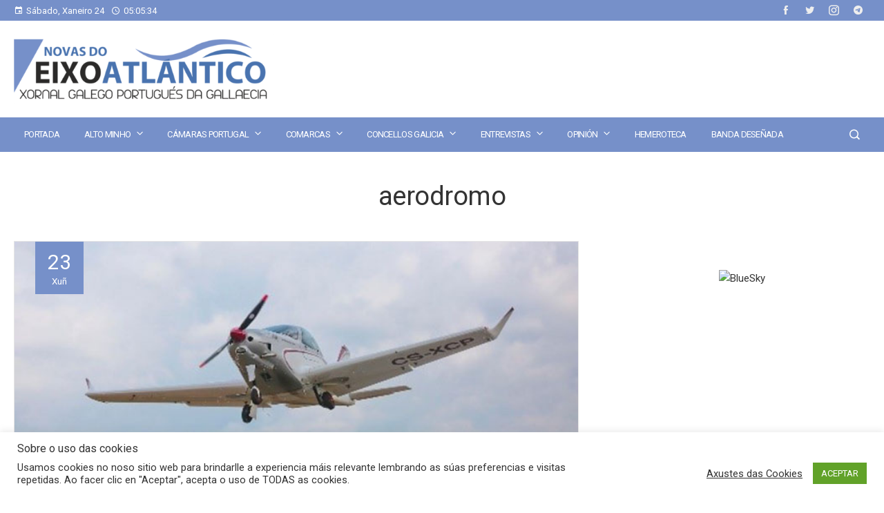

--- FILE ---
content_type: text/html; charset=UTF-8
request_url: https://www.novasdoeixoatlantico.com/tag/aerodromo/
body_size: 30055
content:
<!DOCTYPE html>
<html lang="gl-ES">
    <head>
        <meta charset="UTF-8">
        <meta name="viewport" content="width=device-width, initial-scale=1">
        <link rel="profile" href="http://gmpg.org/xfn/11">
        <link rel="pingback" href="https://www.novasdoeixoatlantico.com/xmlrpc.php">

        <meta name='robots' content='index, follow, max-image-preview:large, max-snippet:-1, max-video-preview:-1' />

	<!-- This site is optimized with the Yoast SEO plugin v26.8 - https://yoast.com/product/yoast-seo-wordpress/ -->
	<title>aerodromo Archives - Novas do Eixo Atlántico</title>
	<link rel="canonical" href="https://www.novasdoeixoatlantico.com/tag/aerodromo/" />
	<meta property="og:locale" content="gl_ES" />
	<meta property="og:type" content="article" />
	<meta property="og:title" content="aerodromo Archives - Novas do Eixo Atlántico" />
	<meta property="og:url" content="https://www.novasdoeixoatlantico.com/tag/aerodromo/" />
	<meta property="og:site_name" content="Novas do Eixo Atlántico" />
	<meta name="twitter:card" content="summary_large_image" />
	<meta name="twitter:site" content="@XornalNEA" />
	<script type="application/ld+json" class="yoast-schema-graph">{"@context":"https://schema.org","@graph":[{"@type":"CollectionPage","@id":"https://www.novasdoeixoatlantico.com/tag/aerodromo/","url":"https://www.novasdoeixoatlantico.com/tag/aerodromo/","name":"aerodromo Archives - Novas do Eixo Atlántico","isPartOf":{"@id":"https://www.novasdoeixoatlantico.com/#website"},"primaryImageOfPage":{"@id":"https://www.novasdoeixoatlantico.com/tag/aerodromo/#primaryimage"},"image":{"@id":"https://www.novasdoeixoatlantico.com/tag/aerodromo/#primaryimage"},"thumbnailUrl":"https://www.novasdoeixoatlantico.com/wp-content/uploads/2020/06/nea-caminha-aerodromo.jpg","breadcrumb":{"@id":"https://www.novasdoeixoatlantico.com/tag/aerodromo/#breadcrumb"},"inLanguage":"gl-ES"},{"@type":"ImageObject","inLanguage":"gl-ES","@id":"https://www.novasdoeixoatlantico.com/tag/aerodromo/#primaryimage","url":"https://www.novasdoeixoatlantico.com/wp-content/uploads/2020/06/nea-caminha-aerodromo.jpg","contentUrl":"https://www.novasdoeixoatlantico.com/wp-content/uploads/2020/06/nea-caminha-aerodromo.jpg","width":675,"height":463},{"@type":"BreadcrumbList","@id":"https://www.novasdoeixoatlantico.com/tag/aerodromo/#breadcrumb","itemListElement":[{"@type":"ListItem","position":1,"name":"Portada","item":"https://www.novasdoeixoatlantico.com/"},{"@type":"ListItem","position":2,"name":"aerodromo"}]},{"@type":"WebSite","@id":"https://www.novasdoeixoatlantico.com/#website","url":"https://www.novasdoeixoatlantico.com/","name":"Novas do Eixo Atlántico","description":"Xornal Galego-Portugués da Gallaecia","publisher":{"@id":"https://www.novasdoeixoatlantico.com/#organization"},"potentialAction":[{"@type":"SearchAction","target":{"@type":"EntryPoint","urlTemplate":"https://www.novasdoeixoatlantico.com/?s={search_term_string}"},"query-input":{"@type":"PropertyValueSpecification","valueRequired":true,"valueName":"search_term_string"}}],"inLanguage":"gl-ES"},{"@type":"Organization","@id":"https://www.novasdoeixoatlantico.com/#organization","name":"Edicións Novas do Eixo Altántico","url":"https://www.novasdoeixoatlantico.com/","logo":{"@type":"ImageObject","inLanguage":"gl-ES","@id":"https://www.novasdoeixoatlantico.com/#/schema/logo/image/","url":"https://www.novasdoeixoatlantico.com/wp-content/uploads/2021/01/cropped-logo_nova_web.png","contentUrl":"https://www.novasdoeixoatlantico.com/wp-content/uploads/2021/01/cropped-logo_nova_web.png","width":512,"height":512,"caption":"Edicións Novas do Eixo Altántico"},"image":{"@id":"https://www.novasdoeixoatlantico.com/#/schema/logo/image/"},"sameAs":["https://www.facebook.com/novasdoeixoatlantico","https://x.com/XornalNEA","https://www.instagram.com/xornalnea/"]}]}</script>
	<!-- / Yoast SEO plugin. -->


<link rel='dns-prefetch' href='//fonts.googleapis.com' />
		<style>
			.lazyload,
			.lazyloading {
				max-width: 100%;
			}
		</style>
		<style type="text/css" media="all">
/*!
 *  Font Awesome 4.6.3 by @davegandy - http://fontawesome.io - @fontawesome
 *  License - http://fontawesome.io/license (Font: SIL OFL 1.1, CSS: MIT License)
 */@font-face{font-family:'FontAwesome';src:url(https://www.novasdoeixoatlantico.com/wp-content/plugins/meks-flexible-shortcodes/css/font-awesome/css/../fonts/fontawesome-webfont.eot#1767904607);src:url(https://www.novasdoeixoatlantico.com/wp-content/plugins/meks-flexible-shortcodes/css/font-awesome/css/../fonts/fontawesome-webfont.eot#1767904607) format('embedded-opentype'),url(https://www.novasdoeixoatlantico.com/wp-content/plugins/meks-flexible-shortcodes/css/font-awesome/css/../fonts/fontawesome-webfont.woff2#1767904607) format('woff2'),url(https://www.novasdoeixoatlantico.com/wp-content/plugins/meks-flexible-shortcodes/css/font-awesome/css/../fonts/fontawesome-webfont.woff#1767904607) format('woff'),url(https://www.novasdoeixoatlantico.com/wp-content/plugins/meks-flexible-shortcodes/css/font-awesome/css/../fonts/fontawesome-webfont.ttf#1767904607) format('truetype'),url(https://www.novasdoeixoatlantico.com/wp-content/plugins/meks-flexible-shortcodes/css/font-awesome/css/../fonts/fontawesome-webfont.svg?v=4.6.3#fontawesomeregular) format('svg');font-weight:normal;font-style:normal}.fa{display:inline-block;font:normal normal normal 14px/1 FontAwesome;font-size:inherit;text-rendering:auto;-webkit-font-smoothing:antialiased;-moz-osx-font-smoothing:grayscale}.fa-lg{font-size:1.33333333em;line-height:.75em;vertical-align:-15%}.fa-2x{font-size:2em}.fa-3x{font-size:3em}.fa-4x{font-size:4em}.fa-5x{font-size:5em}.fa-fw{width:1.28571429em;text-align:center}.fa-ul{padding-left:0;margin-left:2.14285714em;list-style-type:none}.fa-ul>li{position:relative}.fa-li{position:absolute;left:-2.14285714em;width:2.14285714em;top:.14285714em;text-align:center}.fa-li.fa-lg{left:-1.85714286em}.fa-border{padding:.2em .25em .15em;border:solid .08em #eee;border-radius:.1em}.fa-pull-left{float:left}.fa-pull-right{float:right}.fa.fa-pull-left{margin-right:.3em}.fa.fa-pull-right{margin-left:.3em}.pull-right{float:right}.pull-left{float:left}.fa.pull-left{margin-right:.3em}.fa.pull-right{margin-left:.3em}.fa-spin{-webkit-animation:fa-spin 2s infinite linear;animation:fa-spin 2s infinite linear}.fa-pulse{-webkit-animation:fa-spin 1s infinite steps(8);animation:fa-spin 1s infinite steps(8)}@-webkit-keyframes fa-spin{0%{-webkit-transform:rotate(0deg);transform:rotate(0deg)}100%{-webkit-transform:rotate(359deg);transform:rotate(359deg)}}@keyframes fa-spin{0%{-webkit-transform:rotate(0deg);transform:rotate(0deg)}100%{-webkit-transform:rotate(359deg);transform:rotate(359deg)}}.fa-rotate-90{-ms-filter:"progid:DXImageTransform.Microsoft.BasicImage(rotation=1)";-webkit-transform:rotate(90deg);-ms-transform:rotate(90deg);transform:rotate(90deg)}.fa-rotate-180{-ms-filter:"progid:DXImageTransform.Microsoft.BasicImage(rotation=2)";-webkit-transform:rotate(180deg);-ms-transform:rotate(180deg);transform:rotate(180deg)}.fa-rotate-270{-ms-filter:"progid:DXImageTransform.Microsoft.BasicImage(rotation=3)";-webkit-transform:rotate(270deg);-ms-transform:rotate(270deg);transform:rotate(270deg)}.fa-flip-horizontal{-ms-filter:"progid:DXImageTransform.Microsoft.BasicImage(rotation=0, mirror=1)";-webkit-transform:scale(-1, 1);-ms-transform:scale(-1, 1);transform:scale(-1, 1)}.fa-flip-vertical{-ms-filter:"progid:DXImageTransform.Microsoft.BasicImage(rotation=2, mirror=1)";-webkit-transform:scale(1, -1);-ms-transform:scale(1, -1);transform:scale(1, -1)}:root .fa-rotate-90,:root .fa-rotate-180,:root .fa-rotate-270,:root .fa-flip-horizontal,:root .fa-flip-vertical{filter:none}.fa-stack{position:relative;display:inline-block;width:2em;height:2em;line-height:2em;vertical-align:middle}.fa-stack-1x,.fa-stack-2x{position:absolute;left:0;width:100%;text-align:center}.fa-stack-1x{line-height:inherit}.fa-stack-2x{font-size:2em}.fa-inverse{color:#fff}.fa-glass:before{content:"\f000"}.fa-music:before{content:"\f001"}.fa-search:before{content:"\f002"}.fa-envelope-o:before{content:"\f003"}.fa-heart:before{content:"\f004"}.fa-star:before{content:"\f005"}.fa-star-o:before{content:"\f006"}.fa-user:before{content:"\f007"}.fa-film:before{content:"\f008"}.fa-th-large:before{content:"\f009"}.fa-th:before{content:"\f00a"}.fa-th-list:before{content:"\f00b"}.fa-check:before{content:"\f00c"}.fa-remove:before,.fa-close:before,.fa-times:before{content:"\f00d"}.fa-search-plus:before{content:"\f00e"}.fa-search-minus:before{content:"\f010"}.fa-power-off:before{content:"\f011"}.fa-signal:before{content:"\f012"}.fa-gear:before,.fa-cog:before{content:"\f013"}.fa-trash-o:before{content:"\f014"}.fa-home:before{content:"\f015"}.fa-file-o:before{content:"\f016"}.fa-clock-o:before{content:"\f017"}.fa-road:before{content:"\f018"}.fa-download:before{content:"\f019"}.fa-arrow-circle-o-down:before{content:"\f01a"}.fa-arrow-circle-o-up:before{content:"\f01b"}.fa-inbox:before{content:"\f01c"}.fa-play-circle-o:before{content:"\f01d"}.fa-rotate-right:before,.fa-repeat:before{content:"\f01e"}.fa-refresh:before{content:"\f021"}.fa-list-alt:before{content:"\f022"}.fa-lock:before{content:"\f023"}.fa-flag:before{content:"\f024"}.fa-headphones:before{content:"\f025"}.fa-volume-off:before{content:"\f026"}.fa-volume-down:before{content:"\f027"}.fa-volume-up:before{content:"\f028"}.fa-qrcode:before{content:"\f029"}.fa-barcode:before{content:"\f02a"}.fa-tag:before{content:"\f02b"}.fa-tags:before{content:"\f02c"}.fa-book:before{content:"\f02d"}.fa-bookmark:before{content:"\f02e"}.fa-print:before{content:"\f02f"}.fa-camera:before{content:"\f030"}.fa-font:before{content:"\f031"}.fa-bold:before{content:"\f032"}.fa-italic:before{content:"\f033"}.fa-text-height:before{content:"\f034"}.fa-text-width:before{content:"\f035"}.fa-align-left:before{content:"\f036"}.fa-align-center:before{content:"\f037"}.fa-align-right:before{content:"\f038"}.fa-align-justify:before{content:"\f039"}.fa-list:before{content:"\f03a"}.fa-dedent:before,.fa-outdent:before{content:"\f03b"}.fa-indent:before{content:"\f03c"}.fa-video-camera:before{content:"\f03d"}.fa-photo:before,.fa-image:before,.fa-picture-o:before{content:"\f03e"}.fa-pencil:before{content:"\f040"}.fa-map-marker:before{content:"\f041"}.fa-adjust:before{content:"\f042"}.fa-tint:before{content:"\f043"}.fa-edit:before,.fa-pencil-square-o:before{content:"\f044"}.fa-share-square-o:before{content:"\f045"}.fa-check-square-o:before{content:"\f046"}.fa-arrows:before{content:"\f047"}.fa-step-backward:before{content:"\f048"}.fa-fast-backward:before{content:"\f049"}.fa-backward:before{content:"\f04a"}.fa-play:before{content:"\f04b"}.fa-pause:before{content:"\f04c"}.fa-stop:before{content:"\f04d"}.fa-forward:before{content:"\f04e"}.fa-fast-forward:before{content:"\f050"}.fa-step-forward:before{content:"\f051"}.fa-eject:before{content:"\f052"}.fa-chevron-left:before{content:"\f053"}.fa-chevron-right:before{content:"\f054"}.fa-plus-circle:before{content:"\f055"}.fa-minus-circle:before{content:"\f056"}.fa-times-circle:before{content:"\f057"}.fa-check-circle:before{content:"\f058"}.fa-question-circle:before{content:"\f059"}.fa-info-circle:before{content:"\f05a"}.fa-crosshairs:before{content:"\f05b"}.fa-times-circle-o:before{content:"\f05c"}.fa-check-circle-o:before{content:"\f05d"}.fa-ban:before{content:"\f05e"}.fa-arrow-left:before{content:"\f060"}.fa-arrow-right:before{content:"\f061"}.fa-arrow-up:before{content:"\f062"}.fa-arrow-down:before{content:"\f063"}.fa-mail-forward:before,.fa-share:before{content:"\f064"}.fa-expand:before{content:"\f065"}.fa-compress:before{content:"\f066"}.fa-plus:before{content:"\f067"}.fa-minus:before{content:"\f068"}.fa-asterisk:before{content:"\f069"}.fa-exclamation-circle:before{content:"\f06a"}.fa-gift:before{content:"\f06b"}.fa-leaf:before{content:"\f06c"}.fa-fire:before{content:"\f06d"}.fa-eye:before{content:"\f06e"}.fa-eye-slash:before{content:"\f070"}.fa-warning:before,.fa-exclamation-triangle:before{content:"\f071"}.fa-plane:before{content:"\f072"}.fa-calendar:before{content:"\f073"}.fa-random:before{content:"\f074"}.fa-comment:before{content:"\f075"}.fa-magnet:before{content:"\f076"}.fa-chevron-up:before{content:"\f077"}.fa-chevron-down:before{content:"\f078"}.fa-retweet:before{content:"\f079"}.fa-shopping-cart:before{content:"\f07a"}.fa-folder:before{content:"\f07b"}.fa-folder-open:before{content:"\f07c"}.fa-arrows-v:before{content:"\f07d"}.fa-arrows-h:before{content:"\f07e"}.fa-bar-chart-o:before,.fa-bar-chart:before{content:"\f080"}.fa-twitter-square:before{content:"\f081"}.fa-facebook-square:before{content:"\f082"}.fa-camera-retro:before{content:"\f083"}.fa-key:before{content:"\f084"}.fa-gears:before,.fa-cogs:before{content:"\f085"}.fa-comments:before{content:"\f086"}.fa-thumbs-o-up:before{content:"\f087"}.fa-thumbs-o-down:before{content:"\f088"}.fa-star-half:before{content:"\f089"}.fa-heart-o:before{content:"\f08a"}.fa-sign-out:before{content:"\f08b"}.fa-linkedin-square:before{content:"\f08c"}.fa-thumb-tack:before{content:"\f08d"}.fa-external-link:before{content:"\f08e"}.fa-sign-in:before{content:"\f090"}.fa-trophy:before{content:"\f091"}.fa-github-square:before{content:"\f092"}.fa-upload:before{content:"\f093"}.fa-lemon-o:before{content:"\f094"}.fa-phone:before{content:"\f095"}.fa-square-o:before{content:"\f096"}.fa-bookmark-o:before{content:"\f097"}.fa-phone-square:before{content:"\f098"}.fa-twitter:before{content:"\f099"}.fa-facebook-f:before,.fa-facebook:before{content:"\f09a"}.fa-github:before{content:"\f09b"}.fa-unlock:before{content:"\f09c"}.fa-credit-card:before{content:"\f09d"}.fa-feed:before,.fa-rss:before{content:"\f09e"}.fa-hdd-o:before{content:"\f0a0"}.fa-bullhorn:before{content:"\f0a1"}.fa-bell:before{content:"\f0f3"}.fa-certificate:before{content:"\f0a3"}.fa-hand-o-right:before{content:"\f0a4"}.fa-hand-o-left:before{content:"\f0a5"}.fa-hand-o-up:before{content:"\f0a6"}.fa-hand-o-down:before{content:"\f0a7"}.fa-arrow-circle-left:before{content:"\f0a8"}.fa-arrow-circle-right:before{content:"\f0a9"}.fa-arrow-circle-up:before{content:"\f0aa"}.fa-arrow-circle-down:before{content:"\f0ab"}.fa-globe:before{content:"\f0ac"}.fa-wrench:before{content:"\f0ad"}.fa-tasks:before{content:"\f0ae"}.fa-filter:before{content:"\f0b0"}.fa-briefcase:before{content:"\f0b1"}.fa-arrows-alt:before{content:"\f0b2"}.fa-group:before,.fa-users:before{content:"\f0c0"}.fa-chain:before,.fa-link:before{content:"\f0c1"}.fa-cloud:before{content:"\f0c2"}.fa-flask:before{content:"\f0c3"}.fa-cut:before,.fa-scissors:before{content:"\f0c4"}.fa-copy:before,.fa-files-o:before{content:"\f0c5"}.fa-paperclip:before{content:"\f0c6"}.fa-save:before,.fa-floppy-o:before{content:"\f0c7"}.fa-square:before{content:"\f0c8"}.fa-navicon:before,.fa-reorder:before,.fa-bars:before{content:"\f0c9"}.fa-list-ul:before{content:"\f0ca"}.fa-list-ol:before{content:"\f0cb"}.fa-strikethrough:before{content:"\f0cc"}.fa-underline:before{content:"\f0cd"}.fa-table:before{content:"\f0ce"}.fa-magic:before{content:"\f0d0"}.fa-truck:before{content:"\f0d1"}.fa-pinterest:before{content:"\f0d2"}.fa-pinterest-square:before{content:"\f0d3"}.fa-google-plus-square:before{content:"\f0d4"}.fa-google-plus:before{content:"\f0d5"}.fa-money:before{content:"\f0d6"}.fa-caret-down:before{content:"\f0d7"}.fa-caret-up:before{content:"\f0d8"}.fa-caret-left:before{content:"\f0d9"}.fa-caret-right:before{content:"\f0da"}.fa-columns:before{content:"\f0db"}.fa-unsorted:before,.fa-sort:before{content:"\f0dc"}.fa-sort-down:before,.fa-sort-desc:before{content:"\f0dd"}.fa-sort-up:before,.fa-sort-asc:before{content:"\f0de"}.fa-envelope:before{content:"\f0e0"}.fa-linkedin:before{content:"\f0e1"}.fa-rotate-left:before,.fa-undo:before{content:"\f0e2"}.fa-legal:before,.fa-gavel:before{content:"\f0e3"}.fa-dashboard:before,.fa-tachometer:before{content:"\f0e4"}.fa-comment-o:before{content:"\f0e5"}.fa-comments-o:before{content:"\f0e6"}.fa-flash:before,.fa-bolt:before{content:"\f0e7"}.fa-sitemap:before{content:"\f0e8"}.fa-umbrella:before{content:"\f0e9"}.fa-paste:before,.fa-clipboard:before{content:"\f0ea"}.fa-lightbulb-o:before{content:"\f0eb"}.fa-exchange:before{content:"\f0ec"}.fa-cloud-download:before{content:"\f0ed"}.fa-cloud-upload:before{content:"\f0ee"}.fa-user-md:before{content:"\f0f0"}.fa-stethoscope:before{content:"\f0f1"}.fa-suitcase:before{content:"\f0f2"}.fa-bell-o:before{content:"\f0a2"}.fa-coffee:before{content:"\f0f4"}.fa-cutlery:before{content:"\f0f5"}.fa-file-text-o:before{content:"\f0f6"}.fa-building-o:before{content:"\f0f7"}.fa-hospital-o:before{content:"\f0f8"}.fa-ambulance:before{content:"\f0f9"}.fa-medkit:before{content:"\f0fa"}.fa-fighter-jet:before{content:"\f0fb"}.fa-beer:before{content:"\f0fc"}.fa-h-square:before{content:"\f0fd"}.fa-plus-square:before{content:"\f0fe"}.fa-angle-double-left:before{content:"\f100"}.fa-angle-double-right:before{content:"\f101"}.fa-angle-double-up:before{content:"\f102"}.fa-angle-double-down:before{content:"\f103"}.fa-angle-left:before{content:"\f104"}.fa-angle-right:before{content:"\f105"}.fa-angle-up:before{content:"\f106"}.fa-angle-down:before{content:"\f107"}.fa-desktop:before{content:"\f108"}.fa-laptop:before{content:"\f109"}.fa-tablet:before{content:"\f10a"}.fa-mobile-phone:before,.fa-mobile:before{content:"\f10b"}.fa-circle-o:before{content:"\f10c"}.fa-quote-left:before{content:"\f10d"}.fa-quote-right:before{content:"\f10e"}.fa-spinner:before{content:"\f110"}.fa-circle:before{content:"\f111"}.fa-mail-reply:before,.fa-reply:before{content:"\f112"}.fa-github-alt:before{content:"\f113"}.fa-folder-o:before{content:"\f114"}.fa-folder-open-o:before{content:"\f115"}.fa-smile-o:before{content:"\f118"}.fa-frown-o:before{content:"\f119"}.fa-meh-o:before{content:"\f11a"}.fa-gamepad:before{content:"\f11b"}.fa-keyboard-o:before{content:"\f11c"}.fa-flag-o:before{content:"\f11d"}.fa-flag-checkered:before{content:"\f11e"}.fa-terminal:before{content:"\f120"}.fa-code:before{content:"\f121"}.fa-mail-reply-all:before,.fa-reply-all:before{content:"\f122"}.fa-star-half-empty:before,.fa-star-half-full:before,.fa-star-half-o:before{content:"\f123"}.fa-location-arrow:before{content:"\f124"}.fa-crop:before{content:"\f125"}.fa-code-fork:before{content:"\f126"}.fa-unlink:before,.fa-chain-broken:before{content:"\f127"}.fa-question:before{content:"\f128"}.fa-info:before{content:"\f129"}.fa-exclamation:before{content:"\f12a"}.fa-superscript:before{content:"\f12b"}.fa-subscript:before{content:"\f12c"}.fa-eraser:before{content:"\f12d"}.fa-puzzle-piece:before{content:"\f12e"}.fa-microphone:before{content:"\f130"}.fa-microphone-slash:before{content:"\f131"}.fa-shield:before{content:"\f132"}.fa-calendar-o:before{content:"\f133"}.fa-fire-extinguisher:before{content:"\f134"}.fa-rocket:before{content:"\f135"}.fa-maxcdn:before{content:"\f136"}.fa-chevron-circle-left:before{content:"\f137"}.fa-chevron-circle-right:before{content:"\f138"}.fa-chevron-circle-up:before{content:"\f139"}.fa-chevron-circle-down:before{content:"\f13a"}.fa-html5:before{content:"\f13b"}.fa-css3:before{content:"\f13c"}.fa-anchor:before{content:"\f13d"}.fa-unlock-alt:before{content:"\f13e"}.fa-bullseye:before{content:"\f140"}.fa-ellipsis-h:before{content:"\f141"}.fa-ellipsis-v:before{content:"\f142"}.fa-rss-square:before{content:"\f143"}.fa-play-circle:before{content:"\f144"}.fa-ticket:before{content:"\f145"}.fa-minus-square:before{content:"\f146"}.fa-minus-square-o:before{content:"\f147"}.fa-level-up:before{content:"\f148"}.fa-level-down:before{content:"\f149"}.fa-check-square:before{content:"\f14a"}.fa-pencil-square:before{content:"\f14b"}.fa-external-link-square:before{content:"\f14c"}.fa-share-square:before{content:"\f14d"}.fa-compass:before{content:"\f14e"}.fa-toggle-down:before,.fa-caret-square-o-down:before{content:"\f150"}.fa-toggle-up:before,.fa-caret-square-o-up:before{content:"\f151"}.fa-toggle-right:before,.fa-caret-square-o-right:before{content:"\f152"}.fa-euro:before,.fa-eur:before{content:"\f153"}.fa-gbp:before{content:"\f154"}.fa-dollar:before,.fa-usd:before{content:"\f155"}.fa-rupee:before,.fa-inr:before{content:"\f156"}.fa-cny:before,.fa-rmb:before,.fa-yen:before,.fa-jpy:before{content:"\f157"}.fa-ruble:before,.fa-rouble:before,.fa-rub:before{content:"\f158"}.fa-won:before,.fa-krw:before{content:"\f159"}.fa-bitcoin:before,.fa-btc:before{content:"\f15a"}.fa-file:before{content:"\f15b"}.fa-file-text:before{content:"\f15c"}.fa-sort-alpha-asc:before{content:"\f15d"}.fa-sort-alpha-desc:before{content:"\f15e"}.fa-sort-amount-asc:before{content:"\f160"}.fa-sort-amount-desc:before{content:"\f161"}.fa-sort-numeric-asc:before{content:"\f162"}.fa-sort-numeric-desc:before{content:"\f163"}.fa-thumbs-up:before{content:"\f164"}.fa-thumbs-down:before{content:"\f165"}.fa-youtube-square:before{content:"\f166"}.fa-youtube:before{content:"\f167"}.fa-xing:before{content:"\f168"}.fa-xing-square:before{content:"\f169"}.fa-youtube-play:before{content:"\f16a"}.fa-dropbox:before{content:"\f16b"}.fa-stack-overflow:before{content:"\f16c"}.fa-instagram:before{content:"\f16d"}.fa-flickr:before{content:"\f16e"}.fa-adn:before{content:"\f170"}.fa-bitbucket:before{content:"\f171"}.fa-bitbucket-square:before{content:"\f172"}.fa-tumblr:before{content:"\f173"}.fa-tumblr-square:before{content:"\f174"}.fa-long-arrow-down:before{content:"\f175"}.fa-long-arrow-up:before{content:"\f176"}.fa-long-arrow-left:before{content:"\f177"}.fa-long-arrow-right:before{content:"\f178"}.fa-apple:before{content:"\f179"}.fa-windows:before{content:"\f17a"}.fa-android:before{content:"\f17b"}.fa-linux:before{content:"\f17c"}.fa-dribbble:before{content:"\f17d"}.fa-skype:before{content:"\f17e"}.fa-foursquare:before{content:"\f180"}.fa-trello:before{content:"\f181"}.fa-female:before{content:"\f182"}.fa-male:before{content:"\f183"}.fa-gittip:before,.fa-gratipay:before{content:"\f184"}.fa-sun-o:before{content:"\f185"}.fa-moon-o:before{content:"\f186"}.fa-archive:before{content:"\f187"}.fa-bug:before{content:"\f188"}.fa-vk:before{content:"\f189"}.fa-weibo:before{content:"\f18a"}.fa-renren:before{content:"\f18b"}.fa-pagelines:before{content:"\f18c"}.fa-stack-exchange:before{content:"\f18d"}.fa-arrow-circle-o-right:before{content:"\f18e"}.fa-arrow-circle-o-left:before{content:"\f190"}.fa-toggle-left:before,.fa-caret-square-o-left:before{content:"\f191"}.fa-dot-circle-o:before{content:"\f192"}.fa-wheelchair:before{content:"\f193"}.fa-vimeo-square:before{content:"\f194"}.fa-turkish-lira:before,.fa-try:before{content:"\f195"}.fa-plus-square-o:before{content:"\f196"}.fa-space-shuttle:before{content:"\f197"}.fa-slack:before{content:"\f198"}.fa-envelope-square:before{content:"\f199"}.fa-wordpress:before{content:"\f19a"}.fa-openid:before{content:"\f19b"}.fa-institution:before,.fa-bank:before,.fa-university:before{content:"\f19c"}.fa-mortar-board:before,.fa-graduation-cap:before{content:"\f19d"}.fa-yahoo:before{content:"\f19e"}.fa-google:before{content:"\f1a0"}.fa-reddit:before{content:"\f1a1"}.fa-reddit-square:before{content:"\f1a2"}.fa-stumbleupon-circle:before{content:"\f1a3"}.fa-stumbleupon:before{content:"\f1a4"}.fa-delicious:before{content:"\f1a5"}.fa-digg:before{content:"\f1a6"}.fa-pied-piper-pp:before{content:"\f1a7"}.fa-pied-piper-alt:before{content:"\f1a8"}.fa-drupal:before{content:"\f1a9"}.fa-joomla:before{content:"\f1aa"}.fa-language:before{content:"\f1ab"}.fa-fax:before{content:"\f1ac"}.fa-building:before{content:"\f1ad"}.fa-child:before{content:"\f1ae"}.fa-paw:before{content:"\f1b0"}.fa-spoon:before{content:"\f1b1"}.fa-cube:before{content:"\f1b2"}.fa-cubes:before{content:"\f1b3"}.fa-behance:before{content:"\f1b4"}.fa-behance-square:before{content:"\f1b5"}.fa-steam:before{content:"\f1b6"}.fa-steam-square:before{content:"\f1b7"}.fa-recycle:before{content:"\f1b8"}.fa-automobile:before,.fa-car:before{content:"\f1b9"}.fa-cab:before,.fa-taxi:before{content:"\f1ba"}.fa-tree:before{content:"\f1bb"}.fa-spotify:before{content:"\f1bc"}.fa-deviantart:before{content:"\f1bd"}.fa-soundcloud:before{content:"\f1be"}.fa-database:before{content:"\f1c0"}.fa-file-pdf-o:before{content:"\f1c1"}.fa-file-word-o:before{content:"\f1c2"}.fa-file-excel-o:before{content:"\f1c3"}.fa-file-powerpoint-o:before{content:"\f1c4"}.fa-file-photo-o:before,.fa-file-picture-o:before,.fa-file-image-o:before{content:"\f1c5"}.fa-file-zip-o:before,.fa-file-archive-o:before{content:"\f1c6"}.fa-file-sound-o:before,.fa-file-audio-o:before{content:"\f1c7"}.fa-file-movie-o:before,.fa-file-video-o:before{content:"\f1c8"}.fa-file-code-o:before{content:"\f1c9"}.fa-vine:before{content:"\f1ca"}.fa-codepen:before{content:"\f1cb"}.fa-jsfiddle:before{content:"\f1cc"}.fa-life-bouy:before,.fa-life-buoy:before,.fa-life-saver:before,.fa-support:before,.fa-life-ring:before{content:"\f1cd"}.fa-circle-o-notch:before{content:"\f1ce"}.fa-ra:before,.fa-resistance:before,.fa-rebel:before{content:"\f1d0"}.fa-ge:before,.fa-empire:before{content:"\f1d1"}.fa-git-square:before{content:"\f1d2"}.fa-git:before{content:"\f1d3"}.fa-y-combinator-square:before,.fa-yc-square:before,.fa-hacker-news:before{content:"\f1d4"}.fa-tencent-weibo:before{content:"\f1d5"}.fa-qq:before{content:"\f1d6"}.fa-wechat:before,.fa-weixin:before{content:"\f1d7"}.fa-send:before,.fa-paper-plane:before{content:"\f1d8"}.fa-send-o:before,.fa-paper-plane-o:before{content:"\f1d9"}.fa-history:before{content:"\f1da"}.fa-circle-thin:before{content:"\f1db"}.fa-header:before{content:"\f1dc"}.fa-paragraph:before{content:"\f1dd"}.fa-sliders:before{content:"\f1de"}.fa-share-alt:before{content:"\f1e0"}.fa-share-alt-square:before{content:"\f1e1"}.fa-bomb:before{content:"\f1e2"}.fa-soccer-ball-o:before,.fa-futbol-o:before{content:"\f1e3"}.fa-tty:before{content:"\f1e4"}.fa-binoculars:before{content:"\f1e5"}.fa-plug:before{content:"\f1e6"}.fa-slideshare:before{content:"\f1e7"}.fa-twitch:before{content:"\f1e8"}.fa-yelp:before{content:"\f1e9"}.fa-newspaper-o:before{content:"\f1ea"}.fa-wifi:before{content:"\f1eb"}.fa-calculator:before{content:"\f1ec"}.fa-paypal:before{content:"\f1ed"}.fa-google-wallet:before{content:"\f1ee"}.fa-cc-visa:before{content:"\f1f0"}.fa-cc-mastercard:before{content:"\f1f1"}.fa-cc-discover:before{content:"\f1f2"}.fa-cc-amex:before{content:"\f1f3"}.fa-cc-paypal:before{content:"\f1f4"}.fa-cc-stripe:before{content:"\f1f5"}.fa-bell-slash:before{content:"\f1f6"}.fa-bell-slash-o:before{content:"\f1f7"}.fa-trash:before{content:"\f1f8"}.fa-copyright:before{content:"\f1f9"}.fa-at:before{content:"\f1fa"}.fa-eyedropper:before{content:"\f1fb"}.fa-paint-brush:before{content:"\f1fc"}.fa-birthday-cake:before{content:"\f1fd"}.fa-area-chart:before{content:"\f1fe"}.fa-pie-chart:before{content:"\f200"}.fa-line-chart:before{content:"\f201"}.fa-lastfm:before{content:"\f202"}.fa-lastfm-square:before{content:"\f203"}.fa-toggle-off:before{content:"\f204"}.fa-toggle-on:before{content:"\f205"}.fa-bicycle:before{content:"\f206"}.fa-bus:before{content:"\f207"}.fa-ioxhost:before{content:"\f208"}.fa-angellist:before{content:"\f209"}.fa-cc:before{content:"\f20a"}.fa-shekel:before,.fa-sheqel:before,.fa-ils:before{content:"\f20b"}.fa-meanpath:before{content:"\f20c"}.fa-buysellads:before{content:"\f20d"}.fa-connectdevelop:before{content:"\f20e"}.fa-dashcube:before{content:"\f210"}.fa-forumbee:before{content:"\f211"}.fa-leanpub:before{content:"\f212"}.fa-sellsy:before{content:"\f213"}.fa-shirtsinbulk:before{content:"\f214"}.fa-simplybuilt:before{content:"\f215"}.fa-skyatlas:before{content:"\f216"}.fa-cart-plus:before{content:"\f217"}.fa-cart-arrow-down:before{content:"\f218"}.fa-diamond:before{content:"\f219"}.fa-ship:before{content:"\f21a"}.fa-user-secret:before{content:"\f21b"}.fa-motorcycle:before{content:"\f21c"}.fa-street-view:before{content:"\f21d"}.fa-heartbeat:before{content:"\f21e"}.fa-venus:before{content:"\f221"}.fa-mars:before{content:"\f222"}.fa-mercury:before{content:"\f223"}.fa-intersex:before,.fa-transgender:before{content:"\f224"}.fa-transgender-alt:before{content:"\f225"}.fa-venus-double:before{content:"\f226"}.fa-mars-double:before{content:"\f227"}.fa-venus-mars:before{content:"\f228"}.fa-mars-stroke:before{content:"\f229"}.fa-mars-stroke-v:before{content:"\f22a"}.fa-mars-stroke-h:before{content:"\f22b"}.fa-neuter:before{content:"\f22c"}.fa-genderless:before{content:"\f22d"}.fa-facebook-official:before{content:"\f230"}.fa-pinterest-p:before{content:"\f231"}.fa-whatsapp:before{content:"\f232"}.fa-server:before{content:"\f233"}.fa-user-plus:before{content:"\f234"}.fa-user-times:before{content:"\f235"}.fa-hotel:before,.fa-bed:before{content:"\f236"}.fa-viacoin:before{content:"\f237"}.fa-train:before{content:"\f238"}.fa-subway:before{content:"\f239"}.fa-medium:before{content:"\f23a"}.fa-yc:before,.fa-y-combinator:before{content:"\f23b"}.fa-optin-monster:before{content:"\f23c"}.fa-opencart:before{content:"\f23d"}.fa-expeditedssl:before{content:"\f23e"}.fa-battery-4:before,.fa-battery-full:before{content:"\f240"}.fa-battery-3:before,.fa-battery-three-quarters:before{content:"\f241"}.fa-battery-2:before,.fa-battery-half:before{content:"\f242"}.fa-battery-1:before,.fa-battery-quarter:before{content:"\f243"}.fa-battery-0:before,.fa-battery-empty:before{content:"\f244"}.fa-mouse-pointer:before{content:"\f245"}.fa-i-cursor:before{content:"\f246"}.fa-object-group:before{content:"\f247"}.fa-object-ungroup:before{content:"\f248"}.fa-sticky-note:before{content:"\f249"}.fa-sticky-note-o:before{content:"\f24a"}.fa-cc-jcb:before{content:"\f24b"}.fa-cc-diners-club:before{content:"\f24c"}.fa-clone:before{content:"\f24d"}.fa-balance-scale:before{content:"\f24e"}.fa-hourglass-o:before{content:"\f250"}.fa-hourglass-1:before,.fa-hourglass-start:before{content:"\f251"}.fa-hourglass-2:before,.fa-hourglass-half:before{content:"\f252"}.fa-hourglass-3:before,.fa-hourglass-end:before{content:"\f253"}.fa-hourglass:before{content:"\f254"}.fa-hand-grab-o:before,.fa-hand-rock-o:before{content:"\f255"}.fa-hand-stop-o:before,.fa-hand-paper-o:before{content:"\f256"}.fa-hand-scissors-o:before{content:"\f257"}.fa-hand-lizard-o:before{content:"\f258"}.fa-hand-spock-o:before{content:"\f259"}.fa-hand-pointer-o:before{content:"\f25a"}.fa-hand-peace-o:before{content:"\f25b"}.fa-trademark:before{content:"\f25c"}.fa-registered:before{content:"\f25d"}.fa-creative-commons:before{content:"\f25e"}.fa-gg:before{content:"\f260"}.fa-gg-circle:before{content:"\f261"}.fa-tripadvisor:before{content:"\f262"}.fa-odnoklassniki:before{content:"\f263"}.fa-odnoklassniki-square:before{content:"\f264"}.fa-get-pocket:before{content:"\f265"}.fa-wikipedia-w:before{content:"\f266"}.fa-safari:before{content:"\f267"}.fa-chrome:before{content:"\f268"}.fa-firefox:before{content:"\f269"}.fa-opera:before{content:"\f26a"}.fa-internet-explorer:before{content:"\f26b"}.fa-tv:before,.fa-television:before{content:"\f26c"}.fa-contao:before{content:"\f26d"}.fa-500px:before{content:"\f26e"}.fa-amazon:before{content:"\f270"}.fa-calendar-plus-o:before{content:"\f271"}.fa-calendar-minus-o:before{content:"\f272"}.fa-calendar-times-o:before{content:"\f273"}.fa-calendar-check-o:before{content:"\f274"}.fa-industry:before{content:"\f275"}.fa-map-pin:before{content:"\f276"}.fa-map-signs:before{content:"\f277"}.fa-map-o:before{content:"\f278"}.fa-map:before{content:"\f279"}.fa-commenting:before{content:"\f27a"}.fa-commenting-o:before{content:"\f27b"}.fa-houzz:before{content:"\f27c"}.fa-vimeo:before{content:"\f27d"}.fa-black-tie:before{content:"\f27e"}.fa-fonticons:before{content:"\f280"}.fa-reddit-alien:before{content:"\f281"}.fa-edge:before{content:"\f282"}.fa-credit-card-alt:before{content:"\f283"}.fa-codiepie:before{content:"\f284"}.fa-modx:before{content:"\f285"}.fa-fort-awesome:before{content:"\f286"}.fa-usb:before{content:"\f287"}.fa-product-hunt:before{content:"\f288"}.fa-mixcloud:before{content:"\f289"}.fa-scribd:before{content:"\f28a"}.fa-pause-circle:before{content:"\f28b"}.fa-pause-circle-o:before{content:"\f28c"}.fa-stop-circle:before{content:"\f28d"}.fa-stop-circle-o:before{content:"\f28e"}.fa-shopping-bag:before{content:"\f290"}.fa-shopping-basket:before{content:"\f291"}.fa-hashtag:before{content:"\f292"}.fa-bluetooth:before{content:"\f293"}.fa-bluetooth-b:before{content:"\f294"}.fa-percent:before{content:"\f295"}.fa-gitlab:before{content:"\f296"}.fa-wpbeginner:before{content:"\f297"}.fa-wpforms:before{content:"\f298"}.fa-envira:before{content:"\f299"}.fa-universal-access:before{content:"\f29a"}.fa-wheelchair-alt:before{content:"\f29b"}.fa-question-circle-o:before{content:"\f29c"}.fa-blind:before{content:"\f29d"}.fa-audio-description:before{content:"\f29e"}.fa-volume-control-phone:before{content:"\f2a0"}.fa-braille:before{content:"\f2a1"}.fa-assistive-listening-systems:before{content:"\f2a2"}.fa-asl-interpreting:before,.fa-american-sign-language-interpreting:before{content:"\f2a3"}.fa-deafness:before,.fa-hard-of-hearing:before,.fa-deaf:before{content:"\f2a4"}.fa-glide:before{content:"\f2a5"}.fa-glide-g:before{content:"\f2a6"}.fa-signing:before,.fa-sign-language:before{content:"\f2a7"}.fa-low-vision:before{content:"\f2a8"}.fa-viadeo:before{content:"\f2a9"}.fa-viadeo-square:before{content:"\f2aa"}.fa-snapchat:before{content:"\f2ab"}.fa-snapchat-ghost:before{content:"\f2ac"}.fa-snapchat-square:before{content:"\f2ad"}.fa-pied-piper:before{content:"\f2ae"}.fa-first-order:before{content:"\f2b0"}.fa-yoast:before{content:"\f2b1"}.fa-themeisle:before{content:"\f2b2"}.fa-google-plus-circle:before,.fa-google-plus-official:before{content:"\f2b3"}.fa-fa:before,.fa-font-awesome:before{content:"\f2b4"}.sr-only{position:absolute;width:1px;height:1px;padding:0;margin:-1px;overflow:hidden;clip:rect(0, 0, 0, 0);border:0}.sr-only-focusable:active,.sr-only-focusable:focus{position:static;width:auto;height:auto;margin:0;overflow:visible;clip:auto}
</style>
<style type="text/css" media="all">/* cyrillic-ext */
@font-face {
  font-family: 'Oswald';
  font-style: normal;
  font-weight: 200;
  font-display: swap;
  src: url(https://fonts.gstatic.com/s/oswald/v57/TK3iWkUHHAIjg752FD8Gl-1PK62t.woff2) format('woff2');
  unicode-range: U+0460-052F, U+1C80-1C8A, U+20B4, U+2DE0-2DFF, U+A640-A69F, U+FE2E-FE2F;
}
/* cyrillic */
@font-face {
  font-family: 'Oswald';
  font-style: normal;
  font-weight: 200;
  font-display: swap;
  src: url(https://fonts.gstatic.com/s/oswald/v57/TK3iWkUHHAIjg752HT8Gl-1PK62t.woff2) format('woff2');
  unicode-range: U+0301, U+0400-045F, U+0490-0491, U+04B0-04B1, U+2116;
}
/* vietnamese */
@font-face {
  font-family: 'Oswald';
  font-style: normal;
  font-weight: 200;
  font-display: swap;
  src: url(https://fonts.gstatic.com/s/oswald/v57/TK3iWkUHHAIjg752Fj8Gl-1PK62t.woff2) format('woff2');
  unicode-range: U+0102-0103, U+0110-0111, U+0128-0129, U+0168-0169, U+01A0-01A1, U+01AF-01B0, U+0300-0301, U+0303-0304, U+0308-0309, U+0323, U+0329, U+1EA0-1EF9, U+20AB;
}
/* latin-ext */
@font-face {
  font-family: 'Oswald';
  font-style: normal;
  font-weight: 200;
  font-display: swap;
  src: url(https://fonts.gstatic.com/s/oswald/v57/TK3iWkUHHAIjg752Fz8Gl-1PK62t.woff2) format('woff2');
  unicode-range: U+0100-02BA, U+02BD-02C5, U+02C7-02CC, U+02CE-02D7, U+02DD-02FF, U+0304, U+0308, U+0329, U+1D00-1DBF, U+1E00-1E9F, U+1EF2-1EFF, U+2020, U+20A0-20AB, U+20AD-20C0, U+2113, U+2C60-2C7F, U+A720-A7FF;
}
/* latin */
@font-face {
  font-family: 'Oswald';
  font-style: normal;
  font-weight: 200;
  font-display: swap;
  src: url(https://fonts.gstatic.com/s/oswald/v57/TK3iWkUHHAIjg752GT8Gl-1PKw.woff2) format('woff2');
  unicode-range: U+0000-00FF, U+0131, U+0152-0153, U+02BB-02BC, U+02C6, U+02DA, U+02DC, U+0304, U+0308, U+0329, U+2000-206F, U+20AC, U+2122, U+2191, U+2193, U+2212, U+2215, U+FEFF, U+FFFD;
}
/* cyrillic-ext */
@font-face {
  font-family: 'Oswald';
  font-style: normal;
  font-weight: 300;
  font-display: swap;
  src: url(https://fonts.gstatic.com/s/oswald/v57/TK3iWkUHHAIjg752FD8Gl-1PK62t.woff2) format('woff2');
  unicode-range: U+0460-052F, U+1C80-1C8A, U+20B4, U+2DE0-2DFF, U+A640-A69F, U+FE2E-FE2F;
}
/* cyrillic */
@font-face {
  font-family: 'Oswald';
  font-style: normal;
  font-weight: 300;
  font-display: swap;
  src: url(https://fonts.gstatic.com/s/oswald/v57/TK3iWkUHHAIjg752HT8Gl-1PK62t.woff2) format('woff2');
  unicode-range: U+0301, U+0400-045F, U+0490-0491, U+04B0-04B1, U+2116;
}
/* vietnamese */
@font-face {
  font-family: 'Oswald';
  font-style: normal;
  font-weight: 300;
  font-display: swap;
  src: url(https://fonts.gstatic.com/s/oswald/v57/TK3iWkUHHAIjg752Fj8Gl-1PK62t.woff2) format('woff2');
  unicode-range: U+0102-0103, U+0110-0111, U+0128-0129, U+0168-0169, U+01A0-01A1, U+01AF-01B0, U+0300-0301, U+0303-0304, U+0308-0309, U+0323, U+0329, U+1EA0-1EF9, U+20AB;
}
/* latin-ext */
@font-face {
  font-family: 'Oswald';
  font-style: normal;
  font-weight: 300;
  font-display: swap;
  src: url(https://fonts.gstatic.com/s/oswald/v57/TK3iWkUHHAIjg752Fz8Gl-1PK62t.woff2) format('woff2');
  unicode-range: U+0100-02BA, U+02BD-02C5, U+02C7-02CC, U+02CE-02D7, U+02DD-02FF, U+0304, U+0308, U+0329, U+1D00-1DBF, U+1E00-1E9F, U+1EF2-1EFF, U+2020, U+20A0-20AB, U+20AD-20C0, U+2113, U+2C60-2C7F, U+A720-A7FF;
}
/* latin */
@font-face {
  font-family: 'Oswald';
  font-style: normal;
  font-weight: 300;
  font-display: swap;
  src: url(https://fonts.gstatic.com/s/oswald/v57/TK3iWkUHHAIjg752GT8Gl-1PKw.woff2) format('woff2');
  unicode-range: U+0000-00FF, U+0131, U+0152-0153, U+02BB-02BC, U+02C6, U+02DA, U+02DC, U+0304, U+0308, U+0329, U+2000-206F, U+20AC, U+2122, U+2191, U+2193, U+2212, U+2215, U+FEFF, U+FFFD;
}
/* cyrillic-ext */
@font-face {
  font-family: 'Oswald';
  font-style: normal;
  font-weight: 400;
  font-display: swap;
  src: url(https://fonts.gstatic.com/s/oswald/v57/TK3iWkUHHAIjg752FD8Gl-1PK62t.woff2) format('woff2');
  unicode-range: U+0460-052F, U+1C80-1C8A, U+20B4, U+2DE0-2DFF, U+A640-A69F, U+FE2E-FE2F;
}
/* cyrillic */
@font-face {
  font-family: 'Oswald';
  font-style: normal;
  font-weight: 400;
  font-display: swap;
  src: url(https://fonts.gstatic.com/s/oswald/v57/TK3iWkUHHAIjg752HT8Gl-1PK62t.woff2) format('woff2');
  unicode-range: U+0301, U+0400-045F, U+0490-0491, U+04B0-04B1, U+2116;
}
/* vietnamese */
@font-face {
  font-family: 'Oswald';
  font-style: normal;
  font-weight: 400;
  font-display: swap;
  src: url(https://fonts.gstatic.com/s/oswald/v57/TK3iWkUHHAIjg752Fj8Gl-1PK62t.woff2) format('woff2');
  unicode-range: U+0102-0103, U+0110-0111, U+0128-0129, U+0168-0169, U+01A0-01A1, U+01AF-01B0, U+0300-0301, U+0303-0304, U+0308-0309, U+0323, U+0329, U+1EA0-1EF9, U+20AB;
}
/* latin-ext */
@font-face {
  font-family: 'Oswald';
  font-style: normal;
  font-weight: 400;
  font-display: swap;
  src: url(https://fonts.gstatic.com/s/oswald/v57/TK3iWkUHHAIjg752Fz8Gl-1PK62t.woff2) format('woff2');
  unicode-range: U+0100-02BA, U+02BD-02C5, U+02C7-02CC, U+02CE-02D7, U+02DD-02FF, U+0304, U+0308, U+0329, U+1D00-1DBF, U+1E00-1E9F, U+1EF2-1EFF, U+2020, U+20A0-20AB, U+20AD-20C0, U+2113, U+2C60-2C7F, U+A720-A7FF;
}
/* latin */
@font-face {
  font-family: 'Oswald';
  font-style: normal;
  font-weight: 400;
  font-display: swap;
  src: url(https://fonts.gstatic.com/s/oswald/v57/TK3iWkUHHAIjg752GT8Gl-1PKw.woff2) format('woff2');
  unicode-range: U+0000-00FF, U+0131, U+0152-0153, U+02BB-02BC, U+02C6, U+02DA, U+02DC, U+0304, U+0308, U+0329, U+2000-206F, U+20AC, U+2122, U+2191, U+2193, U+2212, U+2215, U+FEFF, U+FFFD;
}
/* cyrillic-ext */
@font-face {
  font-family: 'Oswald';
  font-style: normal;
  font-weight: 500;
  font-display: swap;
  src: url(https://fonts.gstatic.com/s/oswald/v57/TK3iWkUHHAIjg752FD8Gl-1PK62t.woff2) format('woff2');
  unicode-range: U+0460-052F, U+1C80-1C8A, U+20B4, U+2DE0-2DFF, U+A640-A69F, U+FE2E-FE2F;
}
/* cyrillic */
@font-face {
  font-family: 'Oswald';
  font-style: normal;
  font-weight: 500;
  font-display: swap;
  src: url(https://fonts.gstatic.com/s/oswald/v57/TK3iWkUHHAIjg752HT8Gl-1PK62t.woff2) format('woff2');
  unicode-range: U+0301, U+0400-045F, U+0490-0491, U+04B0-04B1, U+2116;
}
/* vietnamese */
@font-face {
  font-family: 'Oswald';
  font-style: normal;
  font-weight: 500;
  font-display: swap;
  src: url(https://fonts.gstatic.com/s/oswald/v57/TK3iWkUHHAIjg752Fj8Gl-1PK62t.woff2) format('woff2');
  unicode-range: U+0102-0103, U+0110-0111, U+0128-0129, U+0168-0169, U+01A0-01A1, U+01AF-01B0, U+0300-0301, U+0303-0304, U+0308-0309, U+0323, U+0329, U+1EA0-1EF9, U+20AB;
}
/* latin-ext */
@font-face {
  font-family: 'Oswald';
  font-style: normal;
  font-weight: 500;
  font-display: swap;
  src: url(https://fonts.gstatic.com/s/oswald/v57/TK3iWkUHHAIjg752Fz8Gl-1PK62t.woff2) format('woff2');
  unicode-range: U+0100-02BA, U+02BD-02C5, U+02C7-02CC, U+02CE-02D7, U+02DD-02FF, U+0304, U+0308, U+0329, U+1D00-1DBF, U+1E00-1E9F, U+1EF2-1EFF, U+2020, U+20A0-20AB, U+20AD-20C0, U+2113, U+2C60-2C7F, U+A720-A7FF;
}
/* latin */
@font-face {
  font-family: 'Oswald';
  font-style: normal;
  font-weight: 500;
  font-display: swap;
  src: url(https://fonts.gstatic.com/s/oswald/v57/TK3iWkUHHAIjg752GT8Gl-1PKw.woff2) format('woff2');
  unicode-range: U+0000-00FF, U+0131, U+0152-0153, U+02BB-02BC, U+02C6, U+02DA, U+02DC, U+0304, U+0308, U+0329, U+2000-206F, U+20AC, U+2122, U+2191, U+2193, U+2212, U+2215, U+FEFF, U+FFFD;
}
/* cyrillic-ext */
@font-face {
  font-family: 'Oswald';
  font-style: normal;
  font-weight: 600;
  font-display: swap;
  src: url(https://fonts.gstatic.com/s/oswald/v57/TK3iWkUHHAIjg752FD8Gl-1PK62t.woff2) format('woff2');
  unicode-range: U+0460-052F, U+1C80-1C8A, U+20B4, U+2DE0-2DFF, U+A640-A69F, U+FE2E-FE2F;
}
/* cyrillic */
@font-face {
  font-family: 'Oswald';
  font-style: normal;
  font-weight: 600;
  font-display: swap;
  src: url(https://fonts.gstatic.com/s/oswald/v57/TK3iWkUHHAIjg752HT8Gl-1PK62t.woff2) format('woff2');
  unicode-range: U+0301, U+0400-045F, U+0490-0491, U+04B0-04B1, U+2116;
}
/* vietnamese */
@font-face {
  font-family: 'Oswald';
  font-style: normal;
  font-weight: 600;
  font-display: swap;
  src: url(https://fonts.gstatic.com/s/oswald/v57/TK3iWkUHHAIjg752Fj8Gl-1PK62t.woff2) format('woff2');
  unicode-range: U+0102-0103, U+0110-0111, U+0128-0129, U+0168-0169, U+01A0-01A1, U+01AF-01B0, U+0300-0301, U+0303-0304, U+0308-0309, U+0323, U+0329, U+1EA0-1EF9, U+20AB;
}
/* latin-ext */
@font-face {
  font-family: 'Oswald';
  font-style: normal;
  font-weight: 600;
  font-display: swap;
  src: url(https://fonts.gstatic.com/s/oswald/v57/TK3iWkUHHAIjg752Fz8Gl-1PK62t.woff2) format('woff2');
  unicode-range: U+0100-02BA, U+02BD-02C5, U+02C7-02CC, U+02CE-02D7, U+02DD-02FF, U+0304, U+0308, U+0329, U+1D00-1DBF, U+1E00-1E9F, U+1EF2-1EFF, U+2020, U+20A0-20AB, U+20AD-20C0, U+2113, U+2C60-2C7F, U+A720-A7FF;
}
/* latin */
@font-face {
  font-family: 'Oswald';
  font-style: normal;
  font-weight: 600;
  font-display: swap;
  src: url(https://fonts.gstatic.com/s/oswald/v57/TK3iWkUHHAIjg752GT8Gl-1PKw.woff2) format('woff2');
  unicode-range: U+0000-00FF, U+0131, U+0152-0153, U+02BB-02BC, U+02C6, U+02DA, U+02DC, U+0304, U+0308, U+0329, U+2000-206F, U+20AC, U+2122, U+2191, U+2193, U+2212, U+2215, U+FEFF, U+FFFD;
}
/* cyrillic-ext */
@font-face {
  font-family: 'Oswald';
  font-style: normal;
  font-weight: 700;
  font-display: swap;
  src: url(https://fonts.gstatic.com/s/oswald/v57/TK3iWkUHHAIjg752FD8Gl-1PK62t.woff2) format('woff2');
  unicode-range: U+0460-052F, U+1C80-1C8A, U+20B4, U+2DE0-2DFF, U+A640-A69F, U+FE2E-FE2F;
}
/* cyrillic */
@font-face {
  font-family: 'Oswald';
  font-style: normal;
  font-weight: 700;
  font-display: swap;
  src: url(https://fonts.gstatic.com/s/oswald/v57/TK3iWkUHHAIjg752HT8Gl-1PK62t.woff2) format('woff2');
  unicode-range: U+0301, U+0400-045F, U+0490-0491, U+04B0-04B1, U+2116;
}
/* vietnamese */
@font-face {
  font-family: 'Oswald';
  font-style: normal;
  font-weight: 700;
  font-display: swap;
  src: url(https://fonts.gstatic.com/s/oswald/v57/TK3iWkUHHAIjg752Fj8Gl-1PK62t.woff2) format('woff2');
  unicode-range: U+0102-0103, U+0110-0111, U+0128-0129, U+0168-0169, U+01A0-01A1, U+01AF-01B0, U+0300-0301, U+0303-0304, U+0308-0309, U+0323, U+0329, U+1EA0-1EF9, U+20AB;
}
/* latin-ext */
@font-face {
  font-family: 'Oswald';
  font-style: normal;
  font-weight: 700;
  font-display: swap;
  src: url(https://fonts.gstatic.com/s/oswald/v57/TK3iWkUHHAIjg752Fz8Gl-1PK62t.woff2) format('woff2');
  unicode-range: U+0100-02BA, U+02BD-02C5, U+02C7-02CC, U+02CE-02D7, U+02DD-02FF, U+0304, U+0308, U+0329, U+1D00-1DBF, U+1E00-1E9F, U+1EF2-1EFF, U+2020, U+20A0-20AB, U+20AD-20C0, U+2113, U+2C60-2C7F, U+A720-A7FF;
}
/* latin */
@font-face {
  font-family: 'Oswald';
  font-style: normal;
  font-weight: 700;
  font-display: swap;
  src: url(https://fonts.gstatic.com/s/oswald/v57/TK3iWkUHHAIjg752GT8Gl-1PKw.woff2) format('woff2');
  unicode-range: U+0000-00FF, U+0131, U+0152-0153, U+02BB-02BC, U+02C6, U+02DA, U+02DC, U+0304, U+0308, U+0329, U+2000-206F, U+20AC, U+2122, U+2191, U+2193, U+2212, U+2215, U+FEFF, U+FFFD;
}
/* latin-ext */
@font-face {
  font-family: 'Pontano Sans';
  font-style: normal;
  font-weight: 400;
  font-display: swap;
  src: url(https://fonts.gstatic.com/s/pontanosans/v19/qFdW35GdgYR8EzR6oBLDHa3wyRf8W8eBM6XLOXLMrc-Gpvo2SsB2unI8.woff2) format('woff2');
  unicode-range: U+0100-02BA, U+02BD-02C5, U+02C7-02CC, U+02CE-02D7, U+02DD-02FF, U+0304, U+0308, U+0329, U+1D00-1DBF, U+1E00-1E9F, U+1EF2-1EFF, U+2020, U+20A0-20AB, U+20AD-20C0, U+2113, U+2C60-2C7F, U+A720-A7FF;
}
/* latin */
@font-face {
  font-family: 'Pontano Sans';
  font-style: normal;
  font-weight: 400;
  font-display: swap;
  src: url(https://fonts.gstatic.com/s/pontanosans/v19/qFdW35GdgYR8EzR6oBLDHa3wyRf8W8eBM6XLOXLMrcGGpvo2SsB2ug.woff2) format('woff2');
  unicode-range: U+0000-00FF, U+0131, U+0152-0153, U+02BB-02BC, U+02C6, U+02DA, U+02DC, U+0304, U+0308, U+0329, U+2000-206F, U+20AC, U+2122, U+2191, U+2193, U+2212, U+2215, U+FEFF, U+FFFD;
}
/* cyrillic-ext */
@font-face {
  font-family: 'Roboto';
  font-style: italic;
  font-weight: 100;
  font-stretch: 100%;
  font-display: swap;
  src: url(https://fonts.gstatic.com/s/roboto/v50/KFO5CnqEu92Fr1Mu53ZEC9_Vu3r1gIhOszmkC3kaSTbQWt4N.woff2) format('woff2');
  unicode-range: U+0460-052F, U+1C80-1C8A, U+20B4, U+2DE0-2DFF, U+A640-A69F, U+FE2E-FE2F;
}
/* cyrillic */
@font-face {
  font-family: 'Roboto';
  font-style: italic;
  font-weight: 100;
  font-stretch: 100%;
  font-display: swap;
  src: url(https://fonts.gstatic.com/s/roboto/v50/KFO5CnqEu92Fr1Mu53ZEC9_Vu3r1gIhOszmkAnkaSTbQWt4N.woff2) format('woff2');
  unicode-range: U+0301, U+0400-045F, U+0490-0491, U+04B0-04B1, U+2116;
}
/* greek-ext */
@font-face {
  font-family: 'Roboto';
  font-style: italic;
  font-weight: 100;
  font-stretch: 100%;
  font-display: swap;
  src: url(https://fonts.gstatic.com/s/roboto/v50/KFO5CnqEu92Fr1Mu53ZEC9_Vu3r1gIhOszmkCnkaSTbQWt4N.woff2) format('woff2');
  unicode-range: U+1F00-1FFF;
}
/* greek */
@font-face {
  font-family: 'Roboto';
  font-style: italic;
  font-weight: 100;
  font-stretch: 100%;
  font-display: swap;
  src: url(https://fonts.gstatic.com/s/roboto/v50/KFO5CnqEu92Fr1Mu53ZEC9_Vu3r1gIhOszmkBXkaSTbQWt4N.woff2) format('woff2');
  unicode-range: U+0370-0377, U+037A-037F, U+0384-038A, U+038C, U+038E-03A1, U+03A3-03FF;
}
/* math */
@font-face {
  font-family: 'Roboto';
  font-style: italic;
  font-weight: 100;
  font-stretch: 100%;
  font-display: swap;
  src: url(https://fonts.gstatic.com/s/roboto/v50/KFO5CnqEu92Fr1Mu53ZEC9_Vu3r1gIhOszmkenkaSTbQWt4N.woff2) format('woff2');
  unicode-range: U+0302-0303, U+0305, U+0307-0308, U+0310, U+0312, U+0315, U+031A, U+0326-0327, U+032C, U+032F-0330, U+0332-0333, U+0338, U+033A, U+0346, U+034D, U+0391-03A1, U+03A3-03A9, U+03B1-03C9, U+03D1, U+03D5-03D6, U+03F0-03F1, U+03F4-03F5, U+2016-2017, U+2034-2038, U+203C, U+2040, U+2043, U+2047, U+2050, U+2057, U+205F, U+2070-2071, U+2074-208E, U+2090-209C, U+20D0-20DC, U+20E1, U+20E5-20EF, U+2100-2112, U+2114-2115, U+2117-2121, U+2123-214F, U+2190, U+2192, U+2194-21AE, U+21B0-21E5, U+21F1-21F2, U+21F4-2211, U+2213-2214, U+2216-22FF, U+2308-230B, U+2310, U+2319, U+231C-2321, U+2336-237A, U+237C, U+2395, U+239B-23B7, U+23D0, U+23DC-23E1, U+2474-2475, U+25AF, U+25B3, U+25B7, U+25BD, U+25C1, U+25CA, U+25CC, U+25FB, U+266D-266F, U+27C0-27FF, U+2900-2AFF, U+2B0E-2B11, U+2B30-2B4C, U+2BFE, U+3030, U+FF5B, U+FF5D, U+1D400-1D7FF, U+1EE00-1EEFF;
}
/* symbols */
@font-face {
  font-family: 'Roboto';
  font-style: italic;
  font-weight: 100;
  font-stretch: 100%;
  font-display: swap;
  src: url(https://fonts.gstatic.com/s/roboto/v50/KFO5CnqEu92Fr1Mu53ZEC9_Vu3r1gIhOszmkaHkaSTbQWt4N.woff2) format('woff2');
  unicode-range: U+0001-000C, U+000E-001F, U+007F-009F, U+20DD-20E0, U+20E2-20E4, U+2150-218F, U+2190, U+2192, U+2194-2199, U+21AF, U+21E6-21F0, U+21F3, U+2218-2219, U+2299, U+22C4-22C6, U+2300-243F, U+2440-244A, U+2460-24FF, U+25A0-27BF, U+2800-28FF, U+2921-2922, U+2981, U+29BF, U+29EB, U+2B00-2BFF, U+4DC0-4DFF, U+FFF9-FFFB, U+10140-1018E, U+10190-1019C, U+101A0, U+101D0-101FD, U+102E0-102FB, U+10E60-10E7E, U+1D2C0-1D2D3, U+1D2E0-1D37F, U+1F000-1F0FF, U+1F100-1F1AD, U+1F1E6-1F1FF, U+1F30D-1F30F, U+1F315, U+1F31C, U+1F31E, U+1F320-1F32C, U+1F336, U+1F378, U+1F37D, U+1F382, U+1F393-1F39F, U+1F3A7-1F3A8, U+1F3AC-1F3AF, U+1F3C2, U+1F3C4-1F3C6, U+1F3CA-1F3CE, U+1F3D4-1F3E0, U+1F3ED, U+1F3F1-1F3F3, U+1F3F5-1F3F7, U+1F408, U+1F415, U+1F41F, U+1F426, U+1F43F, U+1F441-1F442, U+1F444, U+1F446-1F449, U+1F44C-1F44E, U+1F453, U+1F46A, U+1F47D, U+1F4A3, U+1F4B0, U+1F4B3, U+1F4B9, U+1F4BB, U+1F4BF, U+1F4C8-1F4CB, U+1F4D6, U+1F4DA, U+1F4DF, U+1F4E3-1F4E6, U+1F4EA-1F4ED, U+1F4F7, U+1F4F9-1F4FB, U+1F4FD-1F4FE, U+1F503, U+1F507-1F50B, U+1F50D, U+1F512-1F513, U+1F53E-1F54A, U+1F54F-1F5FA, U+1F610, U+1F650-1F67F, U+1F687, U+1F68D, U+1F691, U+1F694, U+1F698, U+1F6AD, U+1F6B2, U+1F6B9-1F6BA, U+1F6BC, U+1F6C6-1F6CF, U+1F6D3-1F6D7, U+1F6E0-1F6EA, U+1F6F0-1F6F3, U+1F6F7-1F6FC, U+1F700-1F7FF, U+1F800-1F80B, U+1F810-1F847, U+1F850-1F859, U+1F860-1F887, U+1F890-1F8AD, U+1F8B0-1F8BB, U+1F8C0-1F8C1, U+1F900-1F90B, U+1F93B, U+1F946, U+1F984, U+1F996, U+1F9E9, U+1FA00-1FA6F, U+1FA70-1FA7C, U+1FA80-1FA89, U+1FA8F-1FAC6, U+1FACE-1FADC, U+1FADF-1FAE9, U+1FAF0-1FAF8, U+1FB00-1FBFF;
}
/* vietnamese */
@font-face {
  font-family: 'Roboto';
  font-style: italic;
  font-weight: 100;
  font-stretch: 100%;
  font-display: swap;
  src: url(https://fonts.gstatic.com/s/roboto/v50/KFO5CnqEu92Fr1Mu53ZEC9_Vu3r1gIhOszmkCXkaSTbQWt4N.woff2) format('woff2');
  unicode-range: U+0102-0103, U+0110-0111, U+0128-0129, U+0168-0169, U+01A0-01A1, U+01AF-01B0, U+0300-0301, U+0303-0304, U+0308-0309, U+0323, U+0329, U+1EA0-1EF9, U+20AB;
}
/* latin-ext */
@font-face {
  font-family: 'Roboto';
  font-style: italic;
  font-weight: 100;
  font-stretch: 100%;
  font-display: swap;
  src: url(https://fonts.gstatic.com/s/roboto/v50/KFO5CnqEu92Fr1Mu53ZEC9_Vu3r1gIhOszmkCHkaSTbQWt4N.woff2) format('woff2');
  unicode-range: U+0100-02BA, U+02BD-02C5, U+02C7-02CC, U+02CE-02D7, U+02DD-02FF, U+0304, U+0308, U+0329, U+1D00-1DBF, U+1E00-1E9F, U+1EF2-1EFF, U+2020, U+20A0-20AB, U+20AD-20C0, U+2113, U+2C60-2C7F, U+A720-A7FF;
}
/* latin */
@font-face {
  font-family: 'Roboto';
  font-style: italic;
  font-weight: 100;
  font-stretch: 100%;
  font-display: swap;
  src: url(https://fonts.gstatic.com/s/roboto/v50/KFO5CnqEu92Fr1Mu53ZEC9_Vu3r1gIhOszmkBnkaSTbQWg.woff2) format('woff2');
  unicode-range: U+0000-00FF, U+0131, U+0152-0153, U+02BB-02BC, U+02C6, U+02DA, U+02DC, U+0304, U+0308, U+0329, U+2000-206F, U+20AC, U+2122, U+2191, U+2193, U+2212, U+2215, U+FEFF, U+FFFD;
}
/* cyrillic-ext */
@font-face {
  font-family: 'Roboto';
  font-style: italic;
  font-weight: 300;
  font-stretch: 100%;
  font-display: swap;
  src: url(https://fonts.gstatic.com/s/roboto/v50/KFO5CnqEu92Fr1Mu53ZEC9_Vu3r1gIhOszmkC3kaSTbQWt4N.woff2) format('woff2');
  unicode-range: U+0460-052F, U+1C80-1C8A, U+20B4, U+2DE0-2DFF, U+A640-A69F, U+FE2E-FE2F;
}
/* cyrillic */
@font-face {
  font-family: 'Roboto';
  font-style: italic;
  font-weight: 300;
  font-stretch: 100%;
  font-display: swap;
  src: url(https://fonts.gstatic.com/s/roboto/v50/KFO5CnqEu92Fr1Mu53ZEC9_Vu3r1gIhOszmkAnkaSTbQWt4N.woff2) format('woff2');
  unicode-range: U+0301, U+0400-045F, U+0490-0491, U+04B0-04B1, U+2116;
}
/* greek-ext */
@font-face {
  font-family: 'Roboto';
  font-style: italic;
  font-weight: 300;
  font-stretch: 100%;
  font-display: swap;
  src: url(https://fonts.gstatic.com/s/roboto/v50/KFO5CnqEu92Fr1Mu53ZEC9_Vu3r1gIhOszmkCnkaSTbQWt4N.woff2) format('woff2');
  unicode-range: U+1F00-1FFF;
}
/* greek */
@font-face {
  font-family: 'Roboto';
  font-style: italic;
  font-weight: 300;
  font-stretch: 100%;
  font-display: swap;
  src: url(https://fonts.gstatic.com/s/roboto/v50/KFO5CnqEu92Fr1Mu53ZEC9_Vu3r1gIhOszmkBXkaSTbQWt4N.woff2) format('woff2');
  unicode-range: U+0370-0377, U+037A-037F, U+0384-038A, U+038C, U+038E-03A1, U+03A3-03FF;
}
/* math */
@font-face {
  font-family: 'Roboto';
  font-style: italic;
  font-weight: 300;
  font-stretch: 100%;
  font-display: swap;
  src: url(https://fonts.gstatic.com/s/roboto/v50/KFO5CnqEu92Fr1Mu53ZEC9_Vu3r1gIhOszmkenkaSTbQWt4N.woff2) format('woff2');
  unicode-range: U+0302-0303, U+0305, U+0307-0308, U+0310, U+0312, U+0315, U+031A, U+0326-0327, U+032C, U+032F-0330, U+0332-0333, U+0338, U+033A, U+0346, U+034D, U+0391-03A1, U+03A3-03A9, U+03B1-03C9, U+03D1, U+03D5-03D6, U+03F0-03F1, U+03F4-03F5, U+2016-2017, U+2034-2038, U+203C, U+2040, U+2043, U+2047, U+2050, U+2057, U+205F, U+2070-2071, U+2074-208E, U+2090-209C, U+20D0-20DC, U+20E1, U+20E5-20EF, U+2100-2112, U+2114-2115, U+2117-2121, U+2123-214F, U+2190, U+2192, U+2194-21AE, U+21B0-21E5, U+21F1-21F2, U+21F4-2211, U+2213-2214, U+2216-22FF, U+2308-230B, U+2310, U+2319, U+231C-2321, U+2336-237A, U+237C, U+2395, U+239B-23B7, U+23D0, U+23DC-23E1, U+2474-2475, U+25AF, U+25B3, U+25B7, U+25BD, U+25C1, U+25CA, U+25CC, U+25FB, U+266D-266F, U+27C0-27FF, U+2900-2AFF, U+2B0E-2B11, U+2B30-2B4C, U+2BFE, U+3030, U+FF5B, U+FF5D, U+1D400-1D7FF, U+1EE00-1EEFF;
}
/* symbols */
@font-face {
  font-family: 'Roboto';
  font-style: italic;
  font-weight: 300;
  font-stretch: 100%;
  font-display: swap;
  src: url(https://fonts.gstatic.com/s/roboto/v50/KFO5CnqEu92Fr1Mu53ZEC9_Vu3r1gIhOszmkaHkaSTbQWt4N.woff2) format('woff2');
  unicode-range: U+0001-000C, U+000E-001F, U+007F-009F, U+20DD-20E0, U+20E2-20E4, U+2150-218F, U+2190, U+2192, U+2194-2199, U+21AF, U+21E6-21F0, U+21F3, U+2218-2219, U+2299, U+22C4-22C6, U+2300-243F, U+2440-244A, U+2460-24FF, U+25A0-27BF, U+2800-28FF, U+2921-2922, U+2981, U+29BF, U+29EB, U+2B00-2BFF, U+4DC0-4DFF, U+FFF9-FFFB, U+10140-1018E, U+10190-1019C, U+101A0, U+101D0-101FD, U+102E0-102FB, U+10E60-10E7E, U+1D2C0-1D2D3, U+1D2E0-1D37F, U+1F000-1F0FF, U+1F100-1F1AD, U+1F1E6-1F1FF, U+1F30D-1F30F, U+1F315, U+1F31C, U+1F31E, U+1F320-1F32C, U+1F336, U+1F378, U+1F37D, U+1F382, U+1F393-1F39F, U+1F3A7-1F3A8, U+1F3AC-1F3AF, U+1F3C2, U+1F3C4-1F3C6, U+1F3CA-1F3CE, U+1F3D4-1F3E0, U+1F3ED, U+1F3F1-1F3F3, U+1F3F5-1F3F7, U+1F408, U+1F415, U+1F41F, U+1F426, U+1F43F, U+1F441-1F442, U+1F444, U+1F446-1F449, U+1F44C-1F44E, U+1F453, U+1F46A, U+1F47D, U+1F4A3, U+1F4B0, U+1F4B3, U+1F4B9, U+1F4BB, U+1F4BF, U+1F4C8-1F4CB, U+1F4D6, U+1F4DA, U+1F4DF, U+1F4E3-1F4E6, U+1F4EA-1F4ED, U+1F4F7, U+1F4F9-1F4FB, U+1F4FD-1F4FE, U+1F503, U+1F507-1F50B, U+1F50D, U+1F512-1F513, U+1F53E-1F54A, U+1F54F-1F5FA, U+1F610, U+1F650-1F67F, U+1F687, U+1F68D, U+1F691, U+1F694, U+1F698, U+1F6AD, U+1F6B2, U+1F6B9-1F6BA, U+1F6BC, U+1F6C6-1F6CF, U+1F6D3-1F6D7, U+1F6E0-1F6EA, U+1F6F0-1F6F3, U+1F6F7-1F6FC, U+1F700-1F7FF, U+1F800-1F80B, U+1F810-1F847, U+1F850-1F859, U+1F860-1F887, U+1F890-1F8AD, U+1F8B0-1F8BB, U+1F8C0-1F8C1, U+1F900-1F90B, U+1F93B, U+1F946, U+1F984, U+1F996, U+1F9E9, U+1FA00-1FA6F, U+1FA70-1FA7C, U+1FA80-1FA89, U+1FA8F-1FAC6, U+1FACE-1FADC, U+1FADF-1FAE9, U+1FAF0-1FAF8, U+1FB00-1FBFF;
}
/* vietnamese */
@font-face {
  font-family: 'Roboto';
  font-style: italic;
  font-weight: 300;
  font-stretch: 100%;
  font-display: swap;
  src: url(https://fonts.gstatic.com/s/roboto/v50/KFO5CnqEu92Fr1Mu53ZEC9_Vu3r1gIhOszmkCXkaSTbQWt4N.woff2) format('woff2');
  unicode-range: U+0102-0103, U+0110-0111, U+0128-0129, U+0168-0169, U+01A0-01A1, U+01AF-01B0, U+0300-0301, U+0303-0304, U+0308-0309, U+0323, U+0329, U+1EA0-1EF9, U+20AB;
}
/* latin-ext */
@font-face {
  font-family: 'Roboto';
  font-style: italic;
  font-weight: 300;
  font-stretch: 100%;
  font-display: swap;
  src: url(https://fonts.gstatic.com/s/roboto/v50/KFO5CnqEu92Fr1Mu53ZEC9_Vu3r1gIhOszmkCHkaSTbQWt4N.woff2) format('woff2');
  unicode-range: U+0100-02BA, U+02BD-02C5, U+02C7-02CC, U+02CE-02D7, U+02DD-02FF, U+0304, U+0308, U+0329, U+1D00-1DBF, U+1E00-1E9F, U+1EF2-1EFF, U+2020, U+20A0-20AB, U+20AD-20C0, U+2113, U+2C60-2C7F, U+A720-A7FF;
}
/* latin */
@font-face {
  font-family: 'Roboto';
  font-style: italic;
  font-weight: 300;
  font-stretch: 100%;
  font-display: swap;
  src: url(https://fonts.gstatic.com/s/roboto/v50/KFO5CnqEu92Fr1Mu53ZEC9_Vu3r1gIhOszmkBnkaSTbQWg.woff2) format('woff2');
  unicode-range: U+0000-00FF, U+0131, U+0152-0153, U+02BB-02BC, U+02C6, U+02DA, U+02DC, U+0304, U+0308, U+0329, U+2000-206F, U+20AC, U+2122, U+2191, U+2193, U+2212, U+2215, U+FEFF, U+FFFD;
}
/* cyrillic-ext */
@font-face {
  font-family: 'Roboto';
  font-style: italic;
  font-weight: 400;
  font-stretch: 100%;
  font-display: swap;
  src: url(https://fonts.gstatic.com/s/roboto/v50/KFO5CnqEu92Fr1Mu53ZEC9_Vu3r1gIhOszmkC3kaSTbQWt4N.woff2) format('woff2');
  unicode-range: U+0460-052F, U+1C80-1C8A, U+20B4, U+2DE0-2DFF, U+A640-A69F, U+FE2E-FE2F;
}
/* cyrillic */
@font-face {
  font-family: 'Roboto';
  font-style: italic;
  font-weight: 400;
  font-stretch: 100%;
  font-display: swap;
  src: url(https://fonts.gstatic.com/s/roboto/v50/KFO5CnqEu92Fr1Mu53ZEC9_Vu3r1gIhOszmkAnkaSTbQWt4N.woff2) format('woff2');
  unicode-range: U+0301, U+0400-045F, U+0490-0491, U+04B0-04B1, U+2116;
}
/* greek-ext */
@font-face {
  font-family: 'Roboto';
  font-style: italic;
  font-weight: 400;
  font-stretch: 100%;
  font-display: swap;
  src: url(https://fonts.gstatic.com/s/roboto/v50/KFO5CnqEu92Fr1Mu53ZEC9_Vu3r1gIhOszmkCnkaSTbQWt4N.woff2) format('woff2');
  unicode-range: U+1F00-1FFF;
}
/* greek */
@font-face {
  font-family: 'Roboto';
  font-style: italic;
  font-weight: 400;
  font-stretch: 100%;
  font-display: swap;
  src: url(https://fonts.gstatic.com/s/roboto/v50/KFO5CnqEu92Fr1Mu53ZEC9_Vu3r1gIhOszmkBXkaSTbQWt4N.woff2) format('woff2');
  unicode-range: U+0370-0377, U+037A-037F, U+0384-038A, U+038C, U+038E-03A1, U+03A3-03FF;
}
/* math */
@font-face {
  font-family: 'Roboto';
  font-style: italic;
  font-weight: 400;
  font-stretch: 100%;
  font-display: swap;
  src: url(https://fonts.gstatic.com/s/roboto/v50/KFO5CnqEu92Fr1Mu53ZEC9_Vu3r1gIhOszmkenkaSTbQWt4N.woff2) format('woff2');
  unicode-range: U+0302-0303, U+0305, U+0307-0308, U+0310, U+0312, U+0315, U+031A, U+0326-0327, U+032C, U+032F-0330, U+0332-0333, U+0338, U+033A, U+0346, U+034D, U+0391-03A1, U+03A3-03A9, U+03B1-03C9, U+03D1, U+03D5-03D6, U+03F0-03F1, U+03F4-03F5, U+2016-2017, U+2034-2038, U+203C, U+2040, U+2043, U+2047, U+2050, U+2057, U+205F, U+2070-2071, U+2074-208E, U+2090-209C, U+20D0-20DC, U+20E1, U+20E5-20EF, U+2100-2112, U+2114-2115, U+2117-2121, U+2123-214F, U+2190, U+2192, U+2194-21AE, U+21B0-21E5, U+21F1-21F2, U+21F4-2211, U+2213-2214, U+2216-22FF, U+2308-230B, U+2310, U+2319, U+231C-2321, U+2336-237A, U+237C, U+2395, U+239B-23B7, U+23D0, U+23DC-23E1, U+2474-2475, U+25AF, U+25B3, U+25B7, U+25BD, U+25C1, U+25CA, U+25CC, U+25FB, U+266D-266F, U+27C0-27FF, U+2900-2AFF, U+2B0E-2B11, U+2B30-2B4C, U+2BFE, U+3030, U+FF5B, U+FF5D, U+1D400-1D7FF, U+1EE00-1EEFF;
}
/* symbols */
@font-face {
  font-family: 'Roboto';
  font-style: italic;
  font-weight: 400;
  font-stretch: 100%;
  font-display: swap;
  src: url(https://fonts.gstatic.com/s/roboto/v50/KFO5CnqEu92Fr1Mu53ZEC9_Vu3r1gIhOszmkaHkaSTbQWt4N.woff2) format('woff2');
  unicode-range: U+0001-000C, U+000E-001F, U+007F-009F, U+20DD-20E0, U+20E2-20E4, U+2150-218F, U+2190, U+2192, U+2194-2199, U+21AF, U+21E6-21F0, U+21F3, U+2218-2219, U+2299, U+22C4-22C6, U+2300-243F, U+2440-244A, U+2460-24FF, U+25A0-27BF, U+2800-28FF, U+2921-2922, U+2981, U+29BF, U+29EB, U+2B00-2BFF, U+4DC0-4DFF, U+FFF9-FFFB, U+10140-1018E, U+10190-1019C, U+101A0, U+101D0-101FD, U+102E0-102FB, U+10E60-10E7E, U+1D2C0-1D2D3, U+1D2E0-1D37F, U+1F000-1F0FF, U+1F100-1F1AD, U+1F1E6-1F1FF, U+1F30D-1F30F, U+1F315, U+1F31C, U+1F31E, U+1F320-1F32C, U+1F336, U+1F378, U+1F37D, U+1F382, U+1F393-1F39F, U+1F3A7-1F3A8, U+1F3AC-1F3AF, U+1F3C2, U+1F3C4-1F3C6, U+1F3CA-1F3CE, U+1F3D4-1F3E0, U+1F3ED, U+1F3F1-1F3F3, U+1F3F5-1F3F7, U+1F408, U+1F415, U+1F41F, U+1F426, U+1F43F, U+1F441-1F442, U+1F444, U+1F446-1F449, U+1F44C-1F44E, U+1F453, U+1F46A, U+1F47D, U+1F4A3, U+1F4B0, U+1F4B3, U+1F4B9, U+1F4BB, U+1F4BF, U+1F4C8-1F4CB, U+1F4D6, U+1F4DA, U+1F4DF, U+1F4E3-1F4E6, U+1F4EA-1F4ED, U+1F4F7, U+1F4F9-1F4FB, U+1F4FD-1F4FE, U+1F503, U+1F507-1F50B, U+1F50D, U+1F512-1F513, U+1F53E-1F54A, U+1F54F-1F5FA, U+1F610, U+1F650-1F67F, U+1F687, U+1F68D, U+1F691, U+1F694, U+1F698, U+1F6AD, U+1F6B2, U+1F6B9-1F6BA, U+1F6BC, U+1F6C6-1F6CF, U+1F6D3-1F6D7, U+1F6E0-1F6EA, U+1F6F0-1F6F3, U+1F6F7-1F6FC, U+1F700-1F7FF, U+1F800-1F80B, U+1F810-1F847, U+1F850-1F859, U+1F860-1F887, U+1F890-1F8AD, U+1F8B0-1F8BB, U+1F8C0-1F8C1, U+1F900-1F90B, U+1F93B, U+1F946, U+1F984, U+1F996, U+1F9E9, U+1FA00-1FA6F, U+1FA70-1FA7C, U+1FA80-1FA89, U+1FA8F-1FAC6, U+1FACE-1FADC, U+1FADF-1FAE9, U+1FAF0-1FAF8, U+1FB00-1FBFF;
}
/* vietnamese */
@font-face {
  font-family: 'Roboto';
  font-style: italic;
  font-weight: 400;
  font-stretch: 100%;
  font-display: swap;
  src: url(https://fonts.gstatic.com/s/roboto/v50/KFO5CnqEu92Fr1Mu53ZEC9_Vu3r1gIhOszmkCXkaSTbQWt4N.woff2) format('woff2');
  unicode-range: U+0102-0103, U+0110-0111, U+0128-0129, U+0168-0169, U+01A0-01A1, U+01AF-01B0, U+0300-0301, U+0303-0304, U+0308-0309, U+0323, U+0329, U+1EA0-1EF9, U+20AB;
}
/* latin-ext */
@font-face {
  font-family: 'Roboto';
  font-style: italic;
  font-weight: 400;
  font-stretch: 100%;
  font-display: swap;
  src: url(https://fonts.gstatic.com/s/roboto/v50/KFO5CnqEu92Fr1Mu53ZEC9_Vu3r1gIhOszmkCHkaSTbQWt4N.woff2) format('woff2');
  unicode-range: U+0100-02BA, U+02BD-02C5, U+02C7-02CC, U+02CE-02D7, U+02DD-02FF, U+0304, U+0308, U+0329, U+1D00-1DBF, U+1E00-1E9F, U+1EF2-1EFF, U+2020, U+20A0-20AB, U+20AD-20C0, U+2113, U+2C60-2C7F, U+A720-A7FF;
}
/* latin */
@font-face {
  font-family: 'Roboto';
  font-style: italic;
  font-weight: 400;
  font-stretch: 100%;
  font-display: swap;
  src: url(https://fonts.gstatic.com/s/roboto/v50/KFO5CnqEu92Fr1Mu53ZEC9_Vu3r1gIhOszmkBnkaSTbQWg.woff2) format('woff2');
  unicode-range: U+0000-00FF, U+0131, U+0152-0153, U+02BB-02BC, U+02C6, U+02DA, U+02DC, U+0304, U+0308, U+0329, U+2000-206F, U+20AC, U+2122, U+2191, U+2193, U+2212, U+2215, U+FEFF, U+FFFD;
}
/* cyrillic-ext */
@font-face {
  font-family: 'Roboto';
  font-style: italic;
  font-weight: 500;
  font-stretch: 100%;
  font-display: swap;
  src: url(https://fonts.gstatic.com/s/roboto/v50/KFO5CnqEu92Fr1Mu53ZEC9_Vu3r1gIhOszmkC3kaSTbQWt4N.woff2) format('woff2');
  unicode-range: U+0460-052F, U+1C80-1C8A, U+20B4, U+2DE0-2DFF, U+A640-A69F, U+FE2E-FE2F;
}
/* cyrillic */
@font-face {
  font-family: 'Roboto';
  font-style: italic;
  font-weight: 500;
  font-stretch: 100%;
  font-display: swap;
  src: url(https://fonts.gstatic.com/s/roboto/v50/KFO5CnqEu92Fr1Mu53ZEC9_Vu3r1gIhOszmkAnkaSTbQWt4N.woff2) format('woff2');
  unicode-range: U+0301, U+0400-045F, U+0490-0491, U+04B0-04B1, U+2116;
}
/* greek-ext */
@font-face {
  font-family: 'Roboto';
  font-style: italic;
  font-weight: 500;
  font-stretch: 100%;
  font-display: swap;
  src: url(https://fonts.gstatic.com/s/roboto/v50/KFO5CnqEu92Fr1Mu53ZEC9_Vu3r1gIhOszmkCnkaSTbQWt4N.woff2) format('woff2');
  unicode-range: U+1F00-1FFF;
}
/* greek */
@font-face {
  font-family: 'Roboto';
  font-style: italic;
  font-weight: 500;
  font-stretch: 100%;
  font-display: swap;
  src: url(https://fonts.gstatic.com/s/roboto/v50/KFO5CnqEu92Fr1Mu53ZEC9_Vu3r1gIhOszmkBXkaSTbQWt4N.woff2) format('woff2');
  unicode-range: U+0370-0377, U+037A-037F, U+0384-038A, U+038C, U+038E-03A1, U+03A3-03FF;
}
/* math */
@font-face {
  font-family: 'Roboto';
  font-style: italic;
  font-weight: 500;
  font-stretch: 100%;
  font-display: swap;
  src: url(https://fonts.gstatic.com/s/roboto/v50/KFO5CnqEu92Fr1Mu53ZEC9_Vu3r1gIhOszmkenkaSTbQWt4N.woff2) format('woff2');
  unicode-range: U+0302-0303, U+0305, U+0307-0308, U+0310, U+0312, U+0315, U+031A, U+0326-0327, U+032C, U+032F-0330, U+0332-0333, U+0338, U+033A, U+0346, U+034D, U+0391-03A1, U+03A3-03A9, U+03B1-03C9, U+03D1, U+03D5-03D6, U+03F0-03F1, U+03F4-03F5, U+2016-2017, U+2034-2038, U+203C, U+2040, U+2043, U+2047, U+2050, U+2057, U+205F, U+2070-2071, U+2074-208E, U+2090-209C, U+20D0-20DC, U+20E1, U+20E5-20EF, U+2100-2112, U+2114-2115, U+2117-2121, U+2123-214F, U+2190, U+2192, U+2194-21AE, U+21B0-21E5, U+21F1-21F2, U+21F4-2211, U+2213-2214, U+2216-22FF, U+2308-230B, U+2310, U+2319, U+231C-2321, U+2336-237A, U+237C, U+2395, U+239B-23B7, U+23D0, U+23DC-23E1, U+2474-2475, U+25AF, U+25B3, U+25B7, U+25BD, U+25C1, U+25CA, U+25CC, U+25FB, U+266D-266F, U+27C0-27FF, U+2900-2AFF, U+2B0E-2B11, U+2B30-2B4C, U+2BFE, U+3030, U+FF5B, U+FF5D, U+1D400-1D7FF, U+1EE00-1EEFF;
}
/* symbols */
@font-face {
  font-family: 'Roboto';
  font-style: italic;
  font-weight: 500;
  font-stretch: 100%;
  font-display: swap;
  src: url(https://fonts.gstatic.com/s/roboto/v50/KFO5CnqEu92Fr1Mu53ZEC9_Vu3r1gIhOszmkaHkaSTbQWt4N.woff2) format('woff2');
  unicode-range: U+0001-000C, U+000E-001F, U+007F-009F, U+20DD-20E0, U+20E2-20E4, U+2150-218F, U+2190, U+2192, U+2194-2199, U+21AF, U+21E6-21F0, U+21F3, U+2218-2219, U+2299, U+22C4-22C6, U+2300-243F, U+2440-244A, U+2460-24FF, U+25A0-27BF, U+2800-28FF, U+2921-2922, U+2981, U+29BF, U+29EB, U+2B00-2BFF, U+4DC0-4DFF, U+FFF9-FFFB, U+10140-1018E, U+10190-1019C, U+101A0, U+101D0-101FD, U+102E0-102FB, U+10E60-10E7E, U+1D2C0-1D2D3, U+1D2E0-1D37F, U+1F000-1F0FF, U+1F100-1F1AD, U+1F1E6-1F1FF, U+1F30D-1F30F, U+1F315, U+1F31C, U+1F31E, U+1F320-1F32C, U+1F336, U+1F378, U+1F37D, U+1F382, U+1F393-1F39F, U+1F3A7-1F3A8, U+1F3AC-1F3AF, U+1F3C2, U+1F3C4-1F3C6, U+1F3CA-1F3CE, U+1F3D4-1F3E0, U+1F3ED, U+1F3F1-1F3F3, U+1F3F5-1F3F7, U+1F408, U+1F415, U+1F41F, U+1F426, U+1F43F, U+1F441-1F442, U+1F444, U+1F446-1F449, U+1F44C-1F44E, U+1F453, U+1F46A, U+1F47D, U+1F4A3, U+1F4B0, U+1F4B3, U+1F4B9, U+1F4BB, U+1F4BF, U+1F4C8-1F4CB, U+1F4D6, U+1F4DA, U+1F4DF, U+1F4E3-1F4E6, U+1F4EA-1F4ED, U+1F4F7, U+1F4F9-1F4FB, U+1F4FD-1F4FE, U+1F503, U+1F507-1F50B, U+1F50D, U+1F512-1F513, U+1F53E-1F54A, U+1F54F-1F5FA, U+1F610, U+1F650-1F67F, U+1F687, U+1F68D, U+1F691, U+1F694, U+1F698, U+1F6AD, U+1F6B2, U+1F6B9-1F6BA, U+1F6BC, U+1F6C6-1F6CF, U+1F6D3-1F6D7, U+1F6E0-1F6EA, U+1F6F0-1F6F3, U+1F6F7-1F6FC, U+1F700-1F7FF, U+1F800-1F80B, U+1F810-1F847, U+1F850-1F859, U+1F860-1F887, U+1F890-1F8AD, U+1F8B0-1F8BB, U+1F8C0-1F8C1, U+1F900-1F90B, U+1F93B, U+1F946, U+1F984, U+1F996, U+1F9E9, U+1FA00-1FA6F, U+1FA70-1FA7C, U+1FA80-1FA89, U+1FA8F-1FAC6, U+1FACE-1FADC, U+1FADF-1FAE9, U+1FAF0-1FAF8, U+1FB00-1FBFF;
}
/* vietnamese */
@font-face {
  font-family: 'Roboto';
  font-style: italic;
  font-weight: 500;
  font-stretch: 100%;
  font-display: swap;
  src: url(https://fonts.gstatic.com/s/roboto/v50/KFO5CnqEu92Fr1Mu53ZEC9_Vu3r1gIhOszmkCXkaSTbQWt4N.woff2) format('woff2');
  unicode-range: U+0102-0103, U+0110-0111, U+0128-0129, U+0168-0169, U+01A0-01A1, U+01AF-01B0, U+0300-0301, U+0303-0304, U+0308-0309, U+0323, U+0329, U+1EA0-1EF9, U+20AB;
}
/* latin-ext */
@font-face {
  font-family: 'Roboto';
  font-style: italic;
  font-weight: 500;
  font-stretch: 100%;
  font-display: swap;
  src: url(https://fonts.gstatic.com/s/roboto/v50/KFO5CnqEu92Fr1Mu53ZEC9_Vu3r1gIhOszmkCHkaSTbQWt4N.woff2) format('woff2');
  unicode-range: U+0100-02BA, U+02BD-02C5, U+02C7-02CC, U+02CE-02D7, U+02DD-02FF, U+0304, U+0308, U+0329, U+1D00-1DBF, U+1E00-1E9F, U+1EF2-1EFF, U+2020, U+20A0-20AB, U+20AD-20C0, U+2113, U+2C60-2C7F, U+A720-A7FF;
}
/* latin */
@font-face {
  font-family: 'Roboto';
  font-style: italic;
  font-weight: 500;
  font-stretch: 100%;
  font-display: swap;
  src: url(https://fonts.gstatic.com/s/roboto/v50/KFO5CnqEu92Fr1Mu53ZEC9_Vu3r1gIhOszmkBnkaSTbQWg.woff2) format('woff2');
  unicode-range: U+0000-00FF, U+0131, U+0152-0153, U+02BB-02BC, U+02C6, U+02DA, U+02DC, U+0304, U+0308, U+0329, U+2000-206F, U+20AC, U+2122, U+2191, U+2193, U+2212, U+2215, U+FEFF, U+FFFD;
}
/* cyrillic-ext */
@font-face {
  font-family: 'Roboto';
  font-style: italic;
  font-weight: 700;
  font-stretch: 100%;
  font-display: swap;
  src: url(https://fonts.gstatic.com/s/roboto/v50/KFO5CnqEu92Fr1Mu53ZEC9_Vu3r1gIhOszmkC3kaSTbQWt4N.woff2) format('woff2');
  unicode-range: U+0460-052F, U+1C80-1C8A, U+20B4, U+2DE0-2DFF, U+A640-A69F, U+FE2E-FE2F;
}
/* cyrillic */
@font-face {
  font-family: 'Roboto';
  font-style: italic;
  font-weight: 700;
  font-stretch: 100%;
  font-display: swap;
  src: url(https://fonts.gstatic.com/s/roboto/v50/KFO5CnqEu92Fr1Mu53ZEC9_Vu3r1gIhOszmkAnkaSTbQWt4N.woff2) format('woff2');
  unicode-range: U+0301, U+0400-045F, U+0490-0491, U+04B0-04B1, U+2116;
}
/* greek-ext */
@font-face {
  font-family: 'Roboto';
  font-style: italic;
  font-weight: 700;
  font-stretch: 100%;
  font-display: swap;
  src: url(https://fonts.gstatic.com/s/roboto/v50/KFO5CnqEu92Fr1Mu53ZEC9_Vu3r1gIhOszmkCnkaSTbQWt4N.woff2) format('woff2');
  unicode-range: U+1F00-1FFF;
}
/* greek */
@font-face {
  font-family: 'Roboto';
  font-style: italic;
  font-weight: 700;
  font-stretch: 100%;
  font-display: swap;
  src: url(https://fonts.gstatic.com/s/roboto/v50/KFO5CnqEu92Fr1Mu53ZEC9_Vu3r1gIhOszmkBXkaSTbQWt4N.woff2) format('woff2');
  unicode-range: U+0370-0377, U+037A-037F, U+0384-038A, U+038C, U+038E-03A1, U+03A3-03FF;
}
/* math */
@font-face {
  font-family: 'Roboto';
  font-style: italic;
  font-weight: 700;
  font-stretch: 100%;
  font-display: swap;
  src: url(https://fonts.gstatic.com/s/roboto/v50/KFO5CnqEu92Fr1Mu53ZEC9_Vu3r1gIhOszmkenkaSTbQWt4N.woff2) format('woff2');
  unicode-range: U+0302-0303, U+0305, U+0307-0308, U+0310, U+0312, U+0315, U+031A, U+0326-0327, U+032C, U+032F-0330, U+0332-0333, U+0338, U+033A, U+0346, U+034D, U+0391-03A1, U+03A3-03A9, U+03B1-03C9, U+03D1, U+03D5-03D6, U+03F0-03F1, U+03F4-03F5, U+2016-2017, U+2034-2038, U+203C, U+2040, U+2043, U+2047, U+2050, U+2057, U+205F, U+2070-2071, U+2074-208E, U+2090-209C, U+20D0-20DC, U+20E1, U+20E5-20EF, U+2100-2112, U+2114-2115, U+2117-2121, U+2123-214F, U+2190, U+2192, U+2194-21AE, U+21B0-21E5, U+21F1-21F2, U+21F4-2211, U+2213-2214, U+2216-22FF, U+2308-230B, U+2310, U+2319, U+231C-2321, U+2336-237A, U+237C, U+2395, U+239B-23B7, U+23D0, U+23DC-23E1, U+2474-2475, U+25AF, U+25B3, U+25B7, U+25BD, U+25C1, U+25CA, U+25CC, U+25FB, U+266D-266F, U+27C0-27FF, U+2900-2AFF, U+2B0E-2B11, U+2B30-2B4C, U+2BFE, U+3030, U+FF5B, U+FF5D, U+1D400-1D7FF, U+1EE00-1EEFF;
}
/* symbols */
@font-face {
  font-family: 'Roboto';
  font-style: italic;
  font-weight: 700;
  font-stretch: 100%;
  font-display: swap;
  src: url(https://fonts.gstatic.com/s/roboto/v50/KFO5CnqEu92Fr1Mu53ZEC9_Vu3r1gIhOszmkaHkaSTbQWt4N.woff2) format('woff2');
  unicode-range: U+0001-000C, U+000E-001F, U+007F-009F, U+20DD-20E0, U+20E2-20E4, U+2150-218F, U+2190, U+2192, U+2194-2199, U+21AF, U+21E6-21F0, U+21F3, U+2218-2219, U+2299, U+22C4-22C6, U+2300-243F, U+2440-244A, U+2460-24FF, U+25A0-27BF, U+2800-28FF, U+2921-2922, U+2981, U+29BF, U+29EB, U+2B00-2BFF, U+4DC0-4DFF, U+FFF9-FFFB, U+10140-1018E, U+10190-1019C, U+101A0, U+101D0-101FD, U+102E0-102FB, U+10E60-10E7E, U+1D2C0-1D2D3, U+1D2E0-1D37F, U+1F000-1F0FF, U+1F100-1F1AD, U+1F1E6-1F1FF, U+1F30D-1F30F, U+1F315, U+1F31C, U+1F31E, U+1F320-1F32C, U+1F336, U+1F378, U+1F37D, U+1F382, U+1F393-1F39F, U+1F3A7-1F3A8, U+1F3AC-1F3AF, U+1F3C2, U+1F3C4-1F3C6, U+1F3CA-1F3CE, U+1F3D4-1F3E0, U+1F3ED, U+1F3F1-1F3F3, U+1F3F5-1F3F7, U+1F408, U+1F415, U+1F41F, U+1F426, U+1F43F, U+1F441-1F442, U+1F444, U+1F446-1F449, U+1F44C-1F44E, U+1F453, U+1F46A, U+1F47D, U+1F4A3, U+1F4B0, U+1F4B3, U+1F4B9, U+1F4BB, U+1F4BF, U+1F4C8-1F4CB, U+1F4D6, U+1F4DA, U+1F4DF, U+1F4E3-1F4E6, U+1F4EA-1F4ED, U+1F4F7, U+1F4F9-1F4FB, U+1F4FD-1F4FE, U+1F503, U+1F507-1F50B, U+1F50D, U+1F512-1F513, U+1F53E-1F54A, U+1F54F-1F5FA, U+1F610, U+1F650-1F67F, U+1F687, U+1F68D, U+1F691, U+1F694, U+1F698, U+1F6AD, U+1F6B2, U+1F6B9-1F6BA, U+1F6BC, U+1F6C6-1F6CF, U+1F6D3-1F6D7, U+1F6E0-1F6EA, U+1F6F0-1F6F3, U+1F6F7-1F6FC, U+1F700-1F7FF, U+1F800-1F80B, U+1F810-1F847, U+1F850-1F859, U+1F860-1F887, U+1F890-1F8AD, U+1F8B0-1F8BB, U+1F8C0-1F8C1, U+1F900-1F90B, U+1F93B, U+1F946, U+1F984, U+1F996, U+1F9E9, U+1FA00-1FA6F, U+1FA70-1FA7C, U+1FA80-1FA89, U+1FA8F-1FAC6, U+1FACE-1FADC, U+1FADF-1FAE9, U+1FAF0-1FAF8, U+1FB00-1FBFF;
}
/* vietnamese */
@font-face {
  font-family: 'Roboto';
  font-style: italic;
  font-weight: 700;
  font-stretch: 100%;
  font-display: swap;
  src: url(https://fonts.gstatic.com/s/roboto/v50/KFO5CnqEu92Fr1Mu53ZEC9_Vu3r1gIhOszmkCXkaSTbQWt4N.woff2) format('woff2');
  unicode-range: U+0102-0103, U+0110-0111, U+0128-0129, U+0168-0169, U+01A0-01A1, U+01AF-01B0, U+0300-0301, U+0303-0304, U+0308-0309, U+0323, U+0329, U+1EA0-1EF9, U+20AB;
}
/* latin-ext */
@font-face {
  font-family: 'Roboto';
  font-style: italic;
  font-weight: 700;
  font-stretch: 100%;
  font-display: swap;
  src: url(https://fonts.gstatic.com/s/roboto/v50/KFO5CnqEu92Fr1Mu53ZEC9_Vu3r1gIhOszmkCHkaSTbQWt4N.woff2) format('woff2');
  unicode-range: U+0100-02BA, U+02BD-02C5, U+02C7-02CC, U+02CE-02D7, U+02DD-02FF, U+0304, U+0308, U+0329, U+1D00-1DBF, U+1E00-1E9F, U+1EF2-1EFF, U+2020, U+20A0-20AB, U+20AD-20C0, U+2113, U+2C60-2C7F, U+A720-A7FF;
}
/* latin */
@font-face {
  font-family: 'Roboto';
  font-style: italic;
  font-weight: 700;
  font-stretch: 100%;
  font-display: swap;
  src: url(https://fonts.gstatic.com/s/roboto/v50/KFO5CnqEu92Fr1Mu53ZEC9_Vu3r1gIhOszmkBnkaSTbQWg.woff2) format('woff2');
  unicode-range: U+0000-00FF, U+0131, U+0152-0153, U+02BB-02BC, U+02C6, U+02DA, U+02DC, U+0304, U+0308, U+0329, U+2000-206F, U+20AC, U+2122, U+2191, U+2193, U+2212, U+2215, U+FEFF, U+FFFD;
}
/* cyrillic-ext */
@font-face {
  font-family: 'Roboto';
  font-style: italic;
  font-weight: 900;
  font-stretch: 100%;
  font-display: swap;
  src: url(https://fonts.gstatic.com/s/roboto/v50/KFO5CnqEu92Fr1Mu53ZEC9_Vu3r1gIhOszmkC3kaSTbQWt4N.woff2) format('woff2');
  unicode-range: U+0460-052F, U+1C80-1C8A, U+20B4, U+2DE0-2DFF, U+A640-A69F, U+FE2E-FE2F;
}
/* cyrillic */
@font-face {
  font-family: 'Roboto';
  font-style: italic;
  font-weight: 900;
  font-stretch: 100%;
  font-display: swap;
  src: url(https://fonts.gstatic.com/s/roboto/v50/KFO5CnqEu92Fr1Mu53ZEC9_Vu3r1gIhOszmkAnkaSTbQWt4N.woff2) format('woff2');
  unicode-range: U+0301, U+0400-045F, U+0490-0491, U+04B0-04B1, U+2116;
}
/* greek-ext */
@font-face {
  font-family: 'Roboto';
  font-style: italic;
  font-weight: 900;
  font-stretch: 100%;
  font-display: swap;
  src: url(https://fonts.gstatic.com/s/roboto/v50/KFO5CnqEu92Fr1Mu53ZEC9_Vu3r1gIhOszmkCnkaSTbQWt4N.woff2) format('woff2');
  unicode-range: U+1F00-1FFF;
}
/* greek */
@font-face {
  font-family: 'Roboto';
  font-style: italic;
  font-weight: 900;
  font-stretch: 100%;
  font-display: swap;
  src: url(https://fonts.gstatic.com/s/roboto/v50/KFO5CnqEu92Fr1Mu53ZEC9_Vu3r1gIhOszmkBXkaSTbQWt4N.woff2) format('woff2');
  unicode-range: U+0370-0377, U+037A-037F, U+0384-038A, U+038C, U+038E-03A1, U+03A3-03FF;
}
/* math */
@font-face {
  font-family: 'Roboto';
  font-style: italic;
  font-weight: 900;
  font-stretch: 100%;
  font-display: swap;
  src: url(https://fonts.gstatic.com/s/roboto/v50/KFO5CnqEu92Fr1Mu53ZEC9_Vu3r1gIhOszmkenkaSTbQWt4N.woff2) format('woff2');
  unicode-range: U+0302-0303, U+0305, U+0307-0308, U+0310, U+0312, U+0315, U+031A, U+0326-0327, U+032C, U+032F-0330, U+0332-0333, U+0338, U+033A, U+0346, U+034D, U+0391-03A1, U+03A3-03A9, U+03B1-03C9, U+03D1, U+03D5-03D6, U+03F0-03F1, U+03F4-03F5, U+2016-2017, U+2034-2038, U+203C, U+2040, U+2043, U+2047, U+2050, U+2057, U+205F, U+2070-2071, U+2074-208E, U+2090-209C, U+20D0-20DC, U+20E1, U+20E5-20EF, U+2100-2112, U+2114-2115, U+2117-2121, U+2123-214F, U+2190, U+2192, U+2194-21AE, U+21B0-21E5, U+21F1-21F2, U+21F4-2211, U+2213-2214, U+2216-22FF, U+2308-230B, U+2310, U+2319, U+231C-2321, U+2336-237A, U+237C, U+2395, U+239B-23B7, U+23D0, U+23DC-23E1, U+2474-2475, U+25AF, U+25B3, U+25B7, U+25BD, U+25C1, U+25CA, U+25CC, U+25FB, U+266D-266F, U+27C0-27FF, U+2900-2AFF, U+2B0E-2B11, U+2B30-2B4C, U+2BFE, U+3030, U+FF5B, U+FF5D, U+1D400-1D7FF, U+1EE00-1EEFF;
}
/* symbols */
@font-face {
  font-family: 'Roboto';
  font-style: italic;
  font-weight: 900;
  font-stretch: 100%;
  font-display: swap;
  src: url(https://fonts.gstatic.com/s/roboto/v50/KFO5CnqEu92Fr1Mu53ZEC9_Vu3r1gIhOszmkaHkaSTbQWt4N.woff2) format('woff2');
  unicode-range: U+0001-000C, U+000E-001F, U+007F-009F, U+20DD-20E0, U+20E2-20E4, U+2150-218F, U+2190, U+2192, U+2194-2199, U+21AF, U+21E6-21F0, U+21F3, U+2218-2219, U+2299, U+22C4-22C6, U+2300-243F, U+2440-244A, U+2460-24FF, U+25A0-27BF, U+2800-28FF, U+2921-2922, U+2981, U+29BF, U+29EB, U+2B00-2BFF, U+4DC0-4DFF, U+FFF9-FFFB, U+10140-1018E, U+10190-1019C, U+101A0, U+101D0-101FD, U+102E0-102FB, U+10E60-10E7E, U+1D2C0-1D2D3, U+1D2E0-1D37F, U+1F000-1F0FF, U+1F100-1F1AD, U+1F1E6-1F1FF, U+1F30D-1F30F, U+1F315, U+1F31C, U+1F31E, U+1F320-1F32C, U+1F336, U+1F378, U+1F37D, U+1F382, U+1F393-1F39F, U+1F3A7-1F3A8, U+1F3AC-1F3AF, U+1F3C2, U+1F3C4-1F3C6, U+1F3CA-1F3CE, U+1F3D4-1F3E0, U+1F3ED, U+1F3F1-1F3F3, U+1F3F5-1F3F7, U+1F408, U+1F415, U+1F41F, U+1F426, U+1F43F, U+1F441-1F442, U+1F444, U+1F446-1F449, U+1F44C-1F44E, U+1F453, U+1F46A, U+1F47D, U+1F4A3, U+1F4B0, U+1F4B3, U+1F4B9, U+1F4BB, U+1F4BF, U+1F4C8-1F4CB, U+1F4D6, U+1F4DA, U+1F4DF, U+1F4E3-1F4E6, U+1F4EA-1F4ED, U+1F4F7, U+1F4F9-1F4FB, U+1F4FD-1F4FE, U+1F503, U+1F507-1F50B, U+1F50D, U+1F512-1F513, U+1F53E-1F54A, U+1F54F-1F5FA, U+1F610, U+1F650-1F67F, U+1F687, U+1F68D, U+1F691, U+1F694, U+1F698, U+1F6AD, U+1F6B2, U+1F6B9-1F6BA, U+1F6BC, U+1F6C6-1F6CF, U+1F6D3-1F6D7, U+1F6E0-1F6EA, U+1F6F0-1F6F3, U+1F6F7-1F6FC, U+1F700-1F7FF, U+1F800-1F80B, U+1F810-1F847, U+1F850-1F859, U+1F860-1F887, U+1F890-1F8AD, U+1F8B0-1F8BB, U+1F8C0-1F8C1, U+1F900-1F90B, U+1F93B, U+1F946, U+1F984, U+1F996, U+1F9E9, U+1FA00-1FA6F, U+1FA70-1FA7C, U+1FA80-1FA89, U+1FA8F-1FAC6, U+1FACE-1FADC, U+1FADF-1FAE9, U+1FAF0-1FAF8, U+1FB00-1FBFF;
}
/* vietnamese */
@font-face {
  font-family: 'Roboto';
  font-style: italic;
  font-weight: 900;
  font-stretch: 100%;
  font-display: swap;
  src: url(https://fonts.gstatic.com/s/roboto/v50/KFO5CnqEu92Fr1Mu53ZEC9_Vu3r1gIhOszmkCXkaSTbQWt4N.woff2) format('woff2');
  unicode-range: U+0102-0103, U+0110-0111, U+0128-0129, U+0168-0169, U+01A0-01A1, U+01AF-01B0, U+0300-0301, U+0303-0304, U+0308-0309, U+0323, U+0329, U+1EA0-1EF9, U+20AB;
}
/* latin-ext */
@font-face {
  font-family: 'Roboto';
  font-style: italic;
  font-weight: 900;
  font-stretch: 100%;
  font-display: swap;
  src: url(https://fonts.gstatic.com/s/roboto/v50/KFO5CnqEu92Fr1Mu53ZEC9_Vu3r1gIhOszmkCHkaSTbQWt4N.woff2) format('woff2');
  unicode-range: U+0100-02BA, U+02BD-02C5, U+02C7-02CC, U+02CE-02D7, U+02DD-02FF, U+0304, U+0308, U+0329, U+1D00-1DBF, U+1E00-1E9F, U+1EF2-1EFF, U+2020, U+20A0-20AB, U+20AD-20C0, U+2113, U+2C60-2C7F, U+A720-A7FF;
}
/* latin */
@font-face {
  font-family: 'Roboto';
  font-style: italic;
  font-weight: 900;
  font-stretch: 100%;
  font-display: swap;
  src: url(https://fonts.gstatic.com/s/roboto/v50/KFO5CnqEu92Fr1Mu53ZEC9_Vu3r1gIhOszmkBnkaSTbQWg.woff2) format('woff2');
  unicode-range: U+0000-00FF, U+0131, U+0152-0153, U+02BB-02BC, U+02C6, U+02DA, U+02DC, U+0304, U+0308, U+0329, U+2000-206F, U+20AC, U+2122, U+2191, U+2193, U+2212, U+2215, U+FEFF, U+FFFD;
}
/* cyrillic-ext */
@font-face {
  font-family: 'Roboto';
  font-style: normal;
  font-weight: 100;
  font-stretch: 100%;
  font-display: swap;
  src: url(https://fonts.gstatic.com/s/roboto/v50/KFO7CnqEu92Fr1ME7kSn66aGLdTylUAMa3GUBHMdazTgWw.woff2) format('woff2');
  unicode-range: U+0460-052F, U+1C80-1C8A, U+20B4, U+2DE0-2DFF, U+A640-A69F, U+FE2E-FE2F;
}
/* cyrillic */
@font-face {
  font-family: 'Roboto';
  font-style: normal;
  font-weight: 100;
  font-stretch: 100%;
  font-display: swap;
  src: url(https://fonts.gstatic.com/s/roboto/v50/KFO7CnqEu92Fr1ME7kSn66aGLdTylUAMa3iUBHMdazTgWw.woff2) format('woff2');
  unicode-range: U+0301, U+0400-045F, U+0490-0491, U+04B0-04B1, U+2116;
}
/* greek-ext */
@font-face {
  font-family: 'Roboto';
  font-style: normal;
  font-weight: 100;
  font-stretch: 100%;
  font-display: swap;
  src: url(https://fonts.gstatic.com/s/roboto/v50/KFO7CnqEu92Fr1ME7kSn66aGLdTylUAMa3CUBHMdazTgWw.woff2) format('woff2');
  unicode-range: U+1F00-1FFF;
}
/* greek */
@font-face {
  font-family: 'Roboto';
  font-style: normal;
  font-weight: 100;
  font-stretch: 100%;
  font-display: swap;
  src: url(https://fonts.gstatic.com/s/roboto/v50/KFO7CnqEu92Fr1ME7kSn66aGLdTylUAMa3-UBHMdazTgWw.woff2) format('woff2');
  unicode-range: U+0370-0377, U+037A-037F, U+0384-038A, U+038C, U+038E-03A1, U+03A3-03FF;
}
/* math */
@font-face {
  font-family: 'Roboto';
  font-style: normal;
  font-weight: 100;
  font-stretch: 100%;
  font-display: swap;
  src: url(https://fonts.gstatic.com/s/roboto/v50/KFO7CnqEu92Fr1ME7kSn66aGLdTylUAMawCUBHMdazTgWw.woff2) format('woff2');
  unicode-range: U+0302-0303, U+0305, U+0307-0308, U+0310, U+0312, U+0315, U+031A, U+0326-0327, U+032C, U+032F-0330, U+0332-0333, U+0338, U+033A, U+0346, U+034D, U+0391-03A1, U+03A3-03A9, U+03B1-03C9, U+03D1, U+03D5-03D6, U+03F0-03F1, U+03F4-03F5, U+2016-2017, U+2034-2038, U+203C, U+2040, U+2043, U+2047, U+2050, U+2057, U+205F, U+2070-2071, U+2074-208E, U+2090-209C, U+20D0-20DC, U+20E1, U+20E5-20EF, U+2100-2112, U+2114-2115, U+2117-2121, U+2123-214F, U+2190, U+2192, U+2194-21AE, U+21B0-21E5, U+21F1-21F2, U+21F4-2211, U+2213-2214, U+2216-22FF, U+2308-230B, U+2310, U+2319, U+231C-2321, U+2336-237A, U+237C, U+2395, U+239B-23B7, U+23D0, U+23DC-23E1, U+2474-2475, U+25AF, U+25B3, U+25B7, U+25BD, U+25C1, U+25CA, U+25CC, U+25FB, U+266D-266F, U+27C0-27FF, U+2900-2AFF, U+2B0E-2B11, U+2B30-2B4C, U+2BFE, U+3030, U+FF5B, U+FF5D, U+1D400-1D7FF, U+1EE00-1EEFF;
}
/* symbols */
@font-face {
  font-family: 'Roboto';
  font-style: normal;
  font-weight: 100;
  font-stretch: 100%;
  font-display: swap;
  src: url(https://fonts.gstatic.com/s/roboto/v50/KFO7CnqEu92Fr1ME7kSn66aGLdTylUAMaxKUBHMdazTgWw.woff2) format('woff2');
  unicode-range: U+0001-000C, U+000E-001F, U+007F-009F, U+20DD-20E0, U+20E2-20E4, U+2150-218F, U+2190, U+2192, U+2194-2199, U+21AF, U+21E6-21F0, U+21F3, U+2218-2219, U+2299, U+22C4-22C6, U+2300-243F, U+2440-244A, U+2460-24FF, U+25A0-27BF, U+2800-28FF, U+2921-2922, U+2981, U+29BF, U+29EB, U+2B00-2BFF, U+4DC0-4DFF, U+FFF9-FFFB, U+10140-1018E, U+10190-1019C, U+101A0, U+101D0-101FD, U+102E0-102FB, U+10E60-10E7E, U+1D2C0-1D2D3, U+1D2E0-1D37F, U+1F000-1F0FF, U+1F100-1F1AD, U+1F1E6-1F1FF, U+1F30D-1F30F, U+1F315, U+1F31C, U+1F31E, U+1F320-1F32C, U+1F336, U+1F378, U+1F37D, U+1F382, U+1F393-1F39F, U+1F3A7-1F3A8, U+1F3AC-1F3AF, U+1F3C2, U+1F3C4-1F3C6, U+1F3CA-1F3CE, U+1F3D4-1F3E0, U+1F3ED, U+1F3F1-1F3F3, U+1F3F5-1F3F7, U+1F408, U+1F415, U+1F41F, U+1F426, U+1F43F, U+1F441-1F442, U+1F444, U+1F446-1F449, U+1F44C-1F44E, U+1F453, U+1F46A, U+1F47D, U+1F4A3, U+1F4B0, U+1F4B3, U+1F4B9, U+1F4BB, U+1F4BF, U+1F4C8-1F4CB, U+1F4D6, U+1F4DA, U+1F4DF, U+1F4E3-1F4E6, U+1F4EA-1F4ED, U+1F4F7, U+1F4F9-1F4FB, U+1F4FD-1F4FE, U+1F503, U+1F507-1F50B, U+1F50D, U+1F512-1F513, U+1F53E-1F54A, U+1F54F-1F5FA, U+1F610, U+1F650-1F67F, U+1F687, U+1F68D, U+1F691, U+1F694, U+1F698, U+1F6AD, U+1F6B2, U+1F6B9-1F6BA, U+1F6BC, U+1F6C6-1F6CF, U+1F6D3-1F6D7, U+1F6E0-1F6EA, U+1F6F0-1F6F3, U+1F6F7-1F6FC, U+1F700-1F7FF, U+1F800-1F80B, U+1F810-1F847, U+1F850-1F859, U+1F860-1F887, U+1F890-1F8AD, U+1F8B0-1F8BB, U+1F8C0-1F8C1, U+1F900-1F90B, U+1F93B, U+1F946, U+1F984, U+1F996, U+1F9E9, U+1FA00-1FA6F, U+1FA70-1FA7C, U+1FA80-1FA89, U+1FA8F-1FAC6, U+1FACE-1FADC, U+1FADF-1FAE9, U+1FAF0-1FAF8, U+1FB00-1FBFF;
}
/* vietnamese */
@font-face {
  font-family: 'Roboto';
  font-style: normal;
  font-weight: 100;
  font-stretch: 100%;
  font-display: swap;
  src: url(https://fonts.gstatic.com/s/roboto/v50/KFO7CnqEu92Fr1ME7kSn66aGLdTylUAMa3OUBHMdazTgWw.woff2) format('woff2');
  unicode-range: U+0102-0103, U+0110-0111, U+0128-0129, U+0168-0169, U+01A0-01A1, U+01AF-01B0, U+0300-0301, U+0303-0304, U+0308-0309, U+0323, U+0329, U+1EA0-1EF9, U+20AB;
}
/* latin-ext */
@font-face {
  font-family: 'Roboto';
  font-style: normal;
  font-weight: 100;
  font-stretch: 100%;
  font-display: swap;
  src: url(https://fonts.gstatic.com/s/roboto/v50/KFO7CnqEu92Fr1ME7kSn66aGLdTylUAMa3KUBHMdazTgWw.woff2) format('woff2');
  unicode-range: U+0100-02BA, U+02BD-02C5, U+02C7-02CC, U+02CE-02D7, U+02DD-02FF, U+0304, U+0308, U+0329, U+1D00-1DBF, U+1E00-1E9F, U+1EF2-1EFF, U+2020, U+20A0-20AB, U+20AD-20C0, U+2113, U+2C60-2C7F, U+A720-A7FF;
}
/* latin */
@font-face {
  font-family: 'Roboto';
  font-style: normal;
  font-weight: 100;
  font-stretch: 100%;
  font-display: swap;
  src: url(https://fonts.gstatic.com/s/roboto/v50/KFO7CnqEu92Fr1ME7kSn66aGLdTylUAMa3yUBHMdazQ.woff2) format('woff2');
  unicode-range: U+0000-00FF, U+0131, U+0152-0153, U+02BB-02BC, U+02C6, U+02DA, U+02DC, U+0304, U+0308, U+0329, U+2000-206F, U+20AC, U+2122, U+2191, U+2193, U+2212, U+2215, U+FEFF, U+FFFD;
}
/* cyrillic-ext */
@font-face {
  font-family: 'Roboto';
  font-style: normal;
  font-weight: 300;
  font-stretch: 100%;
  font-display: swap;
  src: url(https://fonts.gstatic.com/s/roboto/v50/KFO7CnqEu92Fr1ME7kSn66aGLdTylUAMa3GUBHMdazTgWw.woff2) format('woff2');
  unicode-range: U+0460-052F, U+1C80-1C8A, U+20B4, U+2DE0-2DFF, U+A640-A69F, U+FE2E-FE2F;
}
/* cyrillic */
@font-face {
  font-family: 'Roboto';
  font-style: normal;
  font-weight: 300;
  font-stretch: 100%;
  font-display: swap;
  src: url(https://fonts.gstatic.com/s/roboto/v50/KFO7CnqEu92Fr1ME7kSn66aGLdTylUAMa3iUBHMdazTgWw.woff2) format('woff2');
  unicode-range: U+0301, U+0400-045F, U+0490-0491, U+04B0-04B1, U+2116;
}
/* greek-ext */
@font-face {
  font-family: 'Roboto';
  font-style: normal;
  font-weight: 300;
  font-stretch: 100%;
  font-display: swap;
  src: url(https://fonts.gstatic.com/s/roboto/v50/KFO7CnqEu92Fr1ME7kSn66aGLdTylUAMa3CUBHMdazTgWw.woff2) format('woff2');
  unicode-range: U+1F00-1FFF;
}
/* greek */
@font-face {
  font-family: 'Roboto';
  font-style: normal;
  font-weight: 300;
  font-stretch: 100%;
  font-display: swap;
  src: url(https://fonts.gstatic.com/s/roboto/v50/KFO7CnqEu92Fr1ME7kSn66aGLdTylUAMa3-UBHMdazTgWw.woff2) format('woff2');
  unicode-range: U+0370-0377, U+037A-037F, U+0384-038A, U+038C, U+038E-03A1, U+03A3-03FF;
}
/* math */
@font-face {
  font-family: 'Roboto';
  font-style: normal;
  font-weight: 300;
  font-stretch: 100%;
  font-display: swap;
  src: url(https://fonts.gstatic.com/s/roboto/v50/KFO7CnqEu92Fr1ME7kSn66aGLdTylUAMawCUBHMdazTgWw.woff2) format('woff2');
  unicode-range: U+0302-0303, U+0305, U+0307-0308, U+0310, U+0312, U+0315, U+031A, U+0326-0327, U+032C, U+032F-0330, U+0332-0333, U+0338, U+033A, U+0346, U+034D, U+0391-03A1, U+03A3-03A9, U+03B1-03C9, U+03D1, U+03D5-03D6, U+03F0-03F1, U+03F4-03F5, U+2016-2017, U+2034-2038, U+203C, U+2040, U+2043, U+2047, U+2050, U+2057, U+205F, U+2070-2071, U+2074-208E, U+2090-209C, U+20D0-20DC, U+20E1, U+20E5-20EF, U+2100-2112, U+2114-2115, U+2117-2121, U+2123-214F, U+2190, U+2192, U+2194-21AE, U+21B0-21E5, U+21F1-21F2, U+21F4-2211, U+2213-2214, U+2216-22FF, U+2308-230B, U+2310, U+2319, U+231C-2321, U+2336-237A, U+237C, U+2395, U+239B-23B7, U+23D0, U+23DC-23E1, U+2474-2475, U+25AF, U+25B3, U+25B7, U+25BD, U+25C1, U+25CA, U+25CC, U+25FB, U+266D-266F, U+27C0-27FF, U+2900-2AFF, U+2B0E-2B11, U+2B30-2B4C, U+2BFE, U+3030, U+FF5B, U+FF5D, U+1D400-1D7FF, U+1EE00-1EEFF;
}
/* symbols */
@font-face {
  font-family: 'Roboto';
  font-style: normal;
  font-weight: 300;
  font-stretch: 100%;
  font-display: swap;
  src: url(https://fonts.gstatic.com/s/roboto/v50/KFO7CnqEu92Fr1ME7kSn66aGLdTylUAMaxKUBHMdazTgWw.woff2) format('woff2');
  unicode-range: U+0001-000C, U+000E-001F, U+007F-009F, U+20DD-20E0, U+20E2-20E4, U+2150-218F, U+2190, U+2192, U+2194-2199, U+21AF, U+21E6-21F0, U+21F3, U+2218-2219, U+2299, U+22C4-22C6, U+2300-243F, U+2440-244A, U+2460-24FF, U+25A0-27BF, U+2800-28FF, U+2921-2922, U+2981, U+29BF, U+29EB, U+2B00-2BFF, U+4DC0-4DFF, U+FFF9-FFFB, U+10140-1018E, U+10190-1019C, U+101A0, U+101D0-101FD, U+102E0-102FB, U+10E60-10E7E, U+1D2C0-1D2D3, U+1D2E0-1D37F, U+1F000-1F0FF, U+1F100-1F1AD, U+1F1E6-1F1FF, U+1F30D-1F30F, U+1F315, U+1F31C, U+1F31E, U+1F320-1F32C, U+1F336, U+1F378, U+1F37D, U+1F382, U+1F393-1F39F, U+1F3A7-1F3A8, U+1F3AC-1F3AF, U+1F3C2, U+1F3C4-1F3C6, U+1F3CA-1F3CE, U+1F3D4-1F3E0, U+1F3ED, U+1F3F1-1F3F3, U+1F3F5-1F3F7, U+1F408, U+1F415, U+1F41F, U+1F426, U+1F43F, U+1F441-1F442, U+1F444, U+1F446-1F449, U+1F44C-1F44E, U+1F453, U+1F46A, U+1F47D, U+1F4A3, U+1F4B0, U+1F4B3, U+1F4B9, U+1F4BB, U+1F4BF, U+1F4C8-1F4CB, U+1F4D6, U+1F4DA, U+1F4DF, U+1F4E3-1F4E6, U+1F4EA-1F4ED, U+1F4F7, U+1F4F9-1F4FB, U+1F4FD-1F4FE, U+1F503, U+1F507-1F50B, U+1F50D, U+1F512-1F513, U+1F53E-1F54A, U+1F54F-1F5FA, U+1F610, U+1F650-1F67F, U+1F687, U+1F68D, U+1F691, U+1F694, U+1F698, U+1F6AD, U+1F6B2, U+1F6B9-1F6BA, U+1F6BC, U+1F6C6-1F6CF, U+1F6D3-1F6D7, U+1F6E0-1F6EA, U+1F6F0-1F6F3, U+1F6F7-1F6FC, U+1F700-1F7FF, U+1F800-1F80B, U+1F810-1F847, U+1F850-1F859, U+1F860-1F887, U+1F890-1F8AD, U+1F8B0-1F8BB, U+1F8C0-1F8C1, U+1F900-1F90B, U+1F93B, U+1F946, U+1F984, U+1F996, U+1F9E9, U+1FA00-1FA6F, U+1FA70-1FA7C, U+1FA80-1FA89, U+1FA8F-1FAC6, U+1FACE-1FADC, U+1FADF-1FAE9, U+1FAF0-1FAF8, U+1FB00-1FBFF;
}
/* vietnamese */
@font-face {
  font-family: 'Roboto';
  font-style: normal;
  font-weight: 300;
  font-stretch: 100%;
  font-display: swap;
  src: url(https://fonts.gstatic.com/s/roboto/v50/KFO7CnqEu92Fr1ME7kSn66aGLdTylUAMa3OUBHMdazTgWw.woff2) format('woff2');
  unicode-range: U+0102-0103, U+0110-0111, U+0128-0129, U+0168-0169, U+01A0-01A1, U+01AF-01B0, U+0300-0301, U+0303-0304, U+0308-0309, U+0323, U+0329, U+1EA0-1EF9, U+20AB;
}
/* latin-ext */
@font-face {
  font-family: 'Roboto';
  font-style: normal;
  font-weight: 300;
  font-stretch: 100%;
  font-display: swap;
  src: url(https://fonts.gstatic.com/s/roboto/v50/KFO7CnqEu92Fr1ME7kSn66aGLdTylUAMa3KUBHMdazTgWw.woff2) format('woff2');
  unicode-range: U+0100-02BA, U+02BD-02C5, U+02C7-02CC, U+02CE-02D7, U+02DD-02FF, U+0304, U+0308, U+0329, U+1D00-1DBF, U+1E00-1E9F, U+1EF2-1EFF, U+2020, U+20A0-20AB, U+20AD-20C0, U+2113, U+2C60-2C7F, U+A720-A7FF;
}
/* latin */
@font-face {
  font-family: 'Roboto';
  font-style: normal;
  font-weight: 300;
  font-stretch: 100%;
  font-display: swap;
  src: url(https://fonts.gstatic.com/s/roboto/v50/KFO7CnqEu92Fr1ME7kSn66aGLdTylUAMa3yUBHMdazQ.woff2) format('woff2');
  unicode-range: U+0000-00FF, U+0131, U+0152-0153, U+02BB-02BC, U+02C6, U+02DA, U+02DC, U+0304, U+0308, U+0329, U+2000-206F, U+20AC, U+2122, U+2191, U+2193, U+2212, U+2215, U+FEFF, U+FFFD;
}
/* cyrillic-ext */
@font-face {
  font-family: 'Roboto';
  font-style: normal;
  font-weight: 400;
  font-stretch: 100%;
  font-display: swap;
  src: url(https://fonts.gstatic.com/s/roboto/v50/KFO7CnqEu92Fr1ME7kSn66aGLdTylUAMa3GUBHMdazTgWw.woff2) format('woff2');
  unicode-range: U+0460-052F, U+1C80-1C8A, U+20B4, U+2DE0-2DFF, U+A640-A69F, U+FE2E-FE2F;
}
/* cyrillic */
@font-face {
  font-family: 'Roboto';
  font-style: normal;
  font-weight: 400;
  font-stretch: 100%;
  font-display: swap;
  src: url(https://fonts.gstatic.com/s/roboto/v50/KFO7CnqEu92Fr1ME7kSn66aGLdTylUAMa3iUBHMdazTgWw.woff2) format('woff2');
  unicode-range: U+0301, U+0400-045F, U+0490-0491, U+04B0-04B1, U+2116;
}
/* greek-ext */
@font-face {
  font-family: 'Roboto';
  font-style: normal;
  font-weight: 400;
  font-stretch: 100%;
  font-display: swap;
  src: url(https://fonts.gstatic.com/s/roboto/v50/KFO7CnqEu92Fr1ME7kSn66aGLdTylUAMa3CUBHMdazTgWw.woff2) format('woff2');
  unicode-range: U+1F00-1FFF;
}
/* greek */
@font-face {
  font-family: 'Roboto';
  font-style: normal;
  font-weight: 400;
  font-stretch: 100%;
  font-display: swap;
  src: url(https://fonts.gstatic.com/s/roboto/v50/KFO7CnqEu92Fr1ME7kSn66aGLdTylUAMa3-UBHMdazTgWw.woff2) format('woff2');
  unicode-range: U+0370-0377, U+037A-037F, U+0384-038A, U+038C, U+038E-03A1, U+03A3-03FF;
}
/* math */
@font-face {
  font-family: 'Roboto';
  font-style: normal;
  font-weight: 400;
  font-stretch: 100%;
  font-display: swap;
  src: url(https://fonts.gstatic.com/s/roboto/v50/KFO7CnqEu92Fr1ME7kSn66aGLdTylUAMawCUBHMdazTgWw.woff2) format('woff2');
  unicode-range: U+0302-0303, U+0305, U+0307-0308, U+0310, U+0312, U+0315, U+031A, U+0326-0327, U+032C, U+032F-0330, U+0332-0333, U+0338, U+033A, U+0346, U+034D, U+0391-03A1, U+03A3-03A9, U+03B1-03C9, U+03D1, U+03D5-03D6, U+03F0-03F1, U+03F4-03F5, U+2016-2017, U+2034-2038, U+203C, U+2040, U+2043, U+2047, U+2050, U+2057, U+205F, U+2070-2071, U+2074-208E, U+2090-209C, U+20D0-20DC, U+20E1, U+20E5-20EF, U+2100-2112, U+2114-2115, U+2117-2121, U+2123-214F, U+2190, U+2192, U+2194-21AE, U+21B0-21E5, U+21F1-21F2, U+21F4-2211, U+2213-2214, U+2216-22FF, U+2308-230B, U+2310, U+2319, U+231C-2321, U+2336-237A, U+237C, U+2395, U+239B-23B7, U+23D0, U+23DC-23E1, U+2474-2475, U+25AF, U+25B3, U+25B7, U+25BD, U+25C1, U+25CA, U+25CC, U+25FB, U+266D-266F, U+27C0-27FF, U+2900-2AFF, U+2B0E-2B11, U+2B30-2B4C, U+2BFE, U+3030, U+FF5B, U+FF5D, U+1D400-1D7FF, U+1EE00-1EEFF;
}
/* symbols */
@font-face {
  font-family: 'Roboto';
  font-style: normal;
  font-weight: 400;
  font-stretch: 100%;
  font-display: swap;
  src: url(https://fonts.gstatic.com/s/roboto/v50/KFO7CnqEu92Fr1ME7kSn66aGLdTylUAMaxKUBHMdazTgWw.woff2) format('woff2');
  unicode-range: U+0001-000C, U+000E-001F, U+007F-009F, U+20DD-20E0, U+20E2-20E4, U+2150-218F, U+2190, U+2192, U+2194-2199, U+21AF, U+21E6-21F0, U+21F3, U+2218-2219, U+2299, U+22C4-22C6, U+2300-243F, U+2440-244A, U+2460-24FF, U+25A0-27BF, U+2800-28FF, U+2921-2922, U+2981, U+29BF, U+29EB, U+2B00-2BFF, U+4DC0-4DFF, U+FFF9-FFFB, U+10140-1018E, U+10190-1019C, U+101A0, U+101D0-101FD, U+102E0-102FB, U+10E60-10E7E, U+1D2C0-1D2D3, U+1D2E0-1D37F, U+1F000-1F0FF, U+1F100-1F1AD, U+1F1E6-1F1FF, U+1F30D-1F30F, U+1F315, U+1F31C, U+1F31E, U+1F320-1F32C, U+1F336, U+1F378, U+1F37D, U+1F382, U+1F393-1F39F, U+1F3A7-1F3A8, U+1F3AC-1F3AF, U+1F3C2, U+1F3C4-1F3C6, U+1F3CA-1F3CE, U+1F3D4-1F3E0, U+1F3ED, U+1F3F1-1F3F3, U+1F3F5-1F3F7, U+1F408, U+1F415, U+1F41F, U+1F426, U+1F43F, U+1F441-1F442, U+1F444, U+1F446-1F449, U+1F44C-1F44E, U+1F453, U+1F46A, U+1F47D, U+1F4A3, U+1F4B0, U+1F4B3, U+1F4B9, U+1F4BB, U+1F4BF, U+1F4C8-1F4CB, U+1F4D6, U+1F4DA, U+1F4DF, U+1F4E3-1F4E6, U+1F4EA-1F4ED, U+1F4F7, U+1F4F9-1F4FB, U+1F4FD-1F4FE, U+1F503, U+1F507-1F50B, U+1F50D, U+1F512-1F513, U+1F53E-1F54A, U+1F54F-1F5FA, U+1F610, U+1F650-1F67F, U+1F687, U+1F68D, U+1F691, U+1F694, U+1F698, U+1F6AD, U+1F6B2, U+1F6B9-1F6BA, U+1F6BC, U+1F6C6-1F6CF, U+1F6D3-1F6D7, U+1F6E0-1F6EA, U+1F6F0-1F6F3, U+1F6F7-1F6FC, U+1F700-1F7FF, U+1F800-1F80B, U+1F810-1F847, U+1F850-1F859, U+1F860-1F887, U+1F890-1F8AD, U+1F8B0-1F8BB, U+1F8C0-1F8C1, U+1F900-1F90B, U+1F93B, U+1F946, U+1F984, U+1F996, U+1F9E9, U+1FA00-1FA6F, U+1FA70-1FA7C, U+1FA80-1FA89, U+1FA8F-1FAC6, U+1FACE-1FADC, U+1FADF-1FAE9, U+1FAF0-1FAF8, U+1FB00-1FBFF;
}
/* vietnamese */
@font-face {
  font-family: 'Roboto';
  font-style: normal;
  font-weight: 400;
  font-stretch: 100%;
  font-display: swap;
  src: url(https://fonts.gstatic.com/s/roboto/v50/KFO7CnqEu92Fr1ME7kSn66aGLdTylUAMa3OUBHMdazTgWw.woff2) format('woff2');
  unicode-range: U+0102-0103, U+0110-0111, U+0128-0129, U+0168-0169, U+01A0-01A1, U+01AF-01B0, U+0300-0301, U+0303-0304, U+0308-0309, U+0323, U+0329, U+1EA0-1EF9, U+20AB;
}
/* latin-ext */
@font-face {
  font-family: 'Roboto';
  font-style: normal;
  font-weight: 400;
  font-stretch: 100%;
  font-display: swap;
  src: url(https://fonts.gstatic.com/s/roboto/v50/KFO7CnqEu92Fr1ME7kSn66aGLdTylUAMa3KUBHMdazTgWw.woff2) format('woff2');
  unicode-range: U+0100-02BA, U+02BD-02C5, U+02C7-02CC, U+02CE-02D7, U+02DD-02FF, U+0304, U+0308, U+0329, U+1D00-1DBF, U+1E00-1E9F, U+1EF2-1EFF, U+2020, U+20A0-20AB, U+20AD-20C0, U+2113, U+2C60-2C7F, U+A720-A7FF;
}
/* latin */
@font-face {
  font-family: 'Roboto';
  font-style: normal;
  font-weight: 400;
  font-stretch: 100%;
  font-display: swap;
  src: url(https://fonts.gstatic.com/s/roboto/v50/KFO7CnqEu92Fr1ME7kSn66aGLdTylUAMa3yUBHMdazQ.woff2) format('woff2');
  unicode-range: U+0000-00FF, U+0131, U+0152-0153, U+02BB-02BC, U+02C6, U+02DA, U+02DC, U+0304, U+0308, U+0329, U+2000-206F, U+20AC, U+2122, U+2191, U+2193, U+2212, U+2215, U+FEFF, U+FFFD;
}
/* cyrillic-ext */
@font-face {
  font-family: 'Roboto';
  font-style: normal;
  font-weight: 500;
  font-stretch: 100%;
  font-display: swap;
  src: url(https://fonts.gstatic.com/s/roboto/v50/KFO7CnqEu92Fr1ME7kSn66aGLdTylUAMa3GUBHMdazTgWw.woff2) format('woff2');
  unicode-range: U+0460-052F, U+1C80-1C8A, U+20B4, U+2DE0-2DFF, U+A640-A69F, U+FE2E-FE2F;
}
/* cyrillic */
@font-face {
  font-family: 'Roboto';
  font-style: normal;
  font-weight: 500;
  font-stretch: 100%;
  font-display: swap;
  src: url(https://fonts.gstatic.com/s/roboto/v50/KFO7CnqEu92Fr1ME7kSn66aGLdTylUAMa3iUBHMdazTgWw.woff2) format('woff2');
  unicode-range: U+0301, U+0400-045F, U+0490-0491, U+04B0-04B1, U+2116;
}
/* greek-ext */
@font-face {
  font-family: 'Roboto';
  font-style: normal;
  font-weight: 500;
  font-stretch: 100%;
  font-display: swap;
  src: url(https://fonts.gstatic.com/s/roboto/v50/KFO7CnqEu92Fr1ME7kSn66aGLdTylUAMa3CUBHMdazTgWw.woff2) format('woff2');
  unicode-range: U+1F00-1FFF;
}
/* greek */
@font-face {
  font-family: 'Roboto';
  font-style: normal;
  font-weight: 500;
  font-stretch: 100%;
  font-display: swap;
  src: url(https://fonts.gstatic.com/s/roboto/v50/KFO7CnqEu92Fr1ME7kSn66aGLdTylUAMa3-UBHMdazTgWw.woff2) format('woff2');
  unicode-range: U+0370-0377, U+037A-037F, U+0384-038A, U+038C, U+038E-03A1, U+03A3-03FF;
}
/* math */
@font-face {
  font-family: 'Roboto';
  font-style: normal;
  font-weight: 500;
  font-stretch: 100%;
  font-display: swap;
  src: url(https://fonts.gstatic.com/s/roboto/v50/KFO7CnqEu92Fr1ME7kSn66aGLdTylUAMawCUBHMdazTgWw.woff2) format('woff2');
  unicode-range: U+0302-0303, U+0305, U+0307-0308, U+0310, U+0312, U+0315, U+031A, U+0326-0327, U+032C, U+032F-0330, U+0332-0333, U+0338, U+033A, U+0346, U+034D, U+0391-03A1, U+03A3-03A9, U+03B1-03C9, U+03D1, U+03D5-03D6, U+03F0-03F1, U+03F4-03F5, U+2016-2017, U+2034-2038, U+203C, U+2040, U+2043, U+2047, U+2050, U+2057, U+205F, U+2070-2071, U+2074-208E, U+2090-209C, U+20D0-20DC, U+20E1, U+20E5-20EF, U+2100-2112, U+2114-2115, U+2117-2121, U+2123-214F, U+2190, U+2192, U+2194-21AE, U+21B0-21E5, U+21F1-21F2, U+21F4-2211, U+2213-2214, U+2216-22FF, U+2308-230B, U+2310, U+2319, U+231C-2321, U+2336-237A, U+237C, U+2395, U+239B-23B7, U+23D0, U+23DC-23E1, U+2474-2475, U+25AF, U+25B3, U+25B7, U+25BD, U+25C1, U+25CA, U+25CC, U+25FB, U+266D-266F, U+27C0-27FF, U+2900-2AFF, U+2B0E-2B11, U+2B30-2B4C, U+2BFE, U+3030, U+FF5B, U+FF5D, U+1D400-1D7FF, U+1EE00-1EEFF;
}
/* symbols */
@font-face {
  font-family: 'Roboto';
  font-style: normal;
  font-weight: 500;
  font-stretch: 100%;
  font-display: swap;
  src: url(https://fonts.gstatic.com/s/roboto/v50/KFO7CnqEu92Fr1ME7kSn66aGLdTylUAMaxKUBHMdazTgWw.woff2) format('woff2');
  unicode-range: U+0001-000C, U+000E-001F, U+007F-009F, U+20DD-20E0, U+20E2-20E4, U+2150-218F, U+2190, U+2192, U+2194-2199, U+21AF, U+21E6-21F0, U+21F3, U+2218-2219, U+2299, U+22C4-22C6, U+2300-243F, U+2440-244A, U+2460-24FF, U+25A0-27BF, U+2800-28FF, U+2921-2922, U+2981, U+29BF, U+29EB, U+2B00-2BFF, U+4DC0-4DFF, U+FFF9-FFFB, U+10140-1018E, U+10190-1019C, U+101A0, U+101D0-101FD, U+102E0-102FB, U+10E60-10E7E, U+1D2C0-1D2D3, U+1D2E0-1D37F, U+1F000-1F0FF, U+1F100-1F1AD, U+1F1E6-1F1FF, U+1F30D-1F30F, U+1F315, U+1F31C, U+1F31E, U+1F320-1F32C, U+1F336, U+1F378, U+1F37D, U+1F382, U+1F393-1F39F, U+1F3A7-1F3A8, U+1F3AC-1F3AF, U+1F3C2, U+1F3C4-1F3C6, U+1F3CA-1F3CE, U+1F3D4-1F3E0, U+1F3ED, U+1F3F1-1F3F3, U+1F3F5-1F3F7, U+1F408, U+1F415, U+1F41F, U+1F426, U+1F43F, U+1F441-1F442, U+1F444, U+1F446-1F449, U+1F44C-1F44E, U+1F453, U+1F46A, U+1F47D, U+1F4A3, U+1F4B0, U+1F4B3, U+1F4B9, U+1F4BB, U+1F4BF, U+1F4C8-1F4CB, U+1F4D6, U+1F4DA, U+1F4DF, U+1F4E3-1F4E6, U+1F4EA-1F4ED, U+1F4F7, U+1F4F9-1F4FB, U+1F4FD-1F4FE, U+1F503, U+1F507-1F50B, U+1F50D, U+1F512-1F513, U+1F53E-1F54A, U+1F54F-1F5FA, U+1F610, U+1F650-1F67F, U+1F687, U+1F68D, U+1F691, U+1F694, U+1F698, U+1F6AD, U+1F6B2, U+1F6B9-1F6BA, U+1F6BC, U+1F6C6-1F6CF, U+1F6D3-1F6D7, U+1F6E0-1F6EA, U+1F6F0-1F6F3, U+1F6F7-1F6FC, U+1F700-1F7FF, U+1F800-1F80B, U+1F810-1F847, U+1F850-1F859, U+1F860-1F887, U+1F890-1F8AD, U+1F8B0-1F8BB, U+1F8C0-1F8C1, U+1F900-1F90B, U+1F93B, U+1F946, U+1F984, U+1F996, U+1F9E9, U+1FA00-1FA6F, U+1FA70-1FA7C, U+1FA80-1FA89, U+1FA8F-1FAC6, U+1FACE-1FADC, U+1FADF-1FAE9, U+1FAF0-1FAF8, U+1FB00-1FBFF;
}
/* vietnamese */
@font-face {
  font-family: 'Roboto';
  font-style: normal;
  font-weight: 500;
  font-stretch: 100%;
  font-display: swap;
  src: url(https://fonts.gstatic.com/s/roboto/v50/KFO7CnqEu92Fr1ME7kSn66aGLdTylUAMa3OUBHMdazTgWw.woff2) format('woff2');
  unicode-range: U+0102-0103, U+0110-0111, U+0128-0129, U+0168-0169, U+01A0-01A1, U+01AF-01B0, U+0300-0301, U+0303-0304, U+0308-0309, U+0323, U+0329, U+1EA0-1EF9, U+20AB;
}
/* latin-ext */
@font-face {
  font-family: 'Roboto';
  font-style: normal;
  font-weight: 500;
  font-stretch: 100%;
  font-display: swap;
  src: url(https://fonts.gstatic.com/s/roboto/v50/KFO7CnqEu92Fr1ME7kSn66aGLdTylUAMa3KUBHMdazTgWw.woff2) format('woff2');
  unicode-range: U+0100-02BA, U+02BD-02C5, U+02C7-02CC, U+02CE-02D7, U+02DD-02FF, U+0304, U+0308, U+0329, U+1D00-1DBF, U+1E00-1E9F, U+1EF2-1EFF, U+2020, U+20A0-20AB, U+20AD-20C0, U+2113, U+2C60-2C7F, U+A720-A7FF;
}
/* latin */
@font-face {
  font-family: 'Roboto';
  font-style: normal;
  font-weight: 500;
  font-stretch: 100%;
  font-display: swap;
  src: url(https://fonts.gstatic.com/s/roboto/v50/KFO7CnqEu92Fr1ME7kSn66aGLdTylUAMa3yUBHMdazQ.woff2) format('woff2');
  unicode-range: U+0000-00FF, U+0131, U+0152-0153, U+02BB-02BC, U+02C6, U+02DA, U+02DC, U+0304, U+0308, U+0329, U+2000-206F, U+20AC, U+2122, U+2191, U+2193, U+2212, U+2215, U+FEFF, U+FFFD;
}
/* cyrillic-ext */
@font-face {
  font-family: 'Roboto';
  font-style: normal;
  font-weight: 700;
  font-stretch: 100%;
  font-display: swap;
  src: url(https://fonts.gstatic.com/s/roboto/v50/KFO7CnqEu92Fr1ME7kSn66aGLdTylUAMa3GUBHMdazTgWw.woff2) format('woff2');
  unicode-range: U+0460-052F, U+1C80-1C8A, U+20B4, U+2DE0-2DFF, U+A640-A69F, U+FE2E-FE2F;
}
/* cyrillic */
@font-face {
  font-family: 'Roboto';
  font-style: normal;
  font-weight: 700;
  font-stretch: 100%;
  font-display: swap;
  src: url(https://fonts.gstatic.com/s/roboto/v50/KFO7CnqEu92Fr1ME7kSn66aGLdTylUAMa3iUBHMdazTgWw.woff2) format('woff2');
  unicode-range: U+0301, U+0400-045F, U+0490-0491, U+04B0-04B1, U+2116;
}
/* greek-ext */
@font-face {
  font-family: 'Roboto';
  font-style: normal;
  font-weight: 700;
  font-stretch: 100%;
  font-display: swap;
  src: url(https://fonts.gstatic.com/s/roboto/v50/KFO7CnqEu92Fr1ME7kSn66aGLdTylUAMa3CUBHMdazTgWw.woff2) format('woff2');
  unicode-range: U+1F00-1FFF;
}
/* greek */
@font-face {
  font-family: 'Roboto';
  font-style: normal;
  font-weight: 700;
  font-stretch: 100%;
  font-display: swap;
  src: url(https://fonts.gstatic.com/s/roboto/v50/KFO7CnqEu92Fr1ME7kSn66aGLdTylUAMa3-UBHMdazTgWw.woff2) format('woff2');
  unicode-range: U+0370-0377, U+037A-037F, U+0384-038A, U+038C, U+038E-03A1, U+03A3-03FF;
}
/* math */
@font-face {
  font-family: 'Roboto';
  font-style: normal;
  font-weight: 700;
  font-stretch: 100%;
  font-display: swap;
  src: url(https://fonts.gstatic.com/s/roboto/v50/KFO7CnqEu92Fr1ME7kSn66aGLdTylUAMawCUBHMdazTgWw.woff2) format('woff2');
  unicode-range: U+0302-0303, U+0305, U+0307-0308, U+0310, U+0312, U+0315, U+031A, U+0326-0327, U+032C, U+032F-0330, U+0332-0333, U+0338, U+033A, U+0346, U+034D, U+0391-03A1, U+03A3-03A9, U+03B1-03C9, U+03D1, U+03D5-03D6, U+03F0-03F1, U+03F4-03F5, U+2016-2017, U+2034-2038, U+203C, U+2040, U+2043, U+2047, U+2050, U+2057, U+205F, U+2070-2071, U+2074-208E, U+2090-209C, U+20D0-20DC, U+20E1, U+20E5-20EF, U+2100-2112, U+2114-2115, U+2117-2121, U+2123-214F, U+2190, U+2192, U+2194-21AE, U+21B0-21E5, U+21F1-21F2, U+21F4-2211, U+2213-2214, U+2216-22FF, U+2308-230B, U+2310, U+2319, U+231C-2321, U+2336-237A, U+237C, U+2395, U+239B-23B7, U+23D0, U+23DC-23E1, U+2474-2475, U+25AF, U+25B3, U+25B7, U+25BD, U+25C1, U+25CA, U+25CC, U+25FB, U+266D-266F, U+27C0-27FF, U+2900-2AFF, U+2B0E-2B11, U+2B30-2B4C, U+2BFE, U+3030, U+FF5B, U+FF5D, U+1D400-1D7FF, U+1EE00-1EEFF;
}
/* symbols */
@font-face {
  font-family: 'Roboto';
  font-style: normal;
  font-weight: 700;
  font-stretch: 100%;
  font-display: swap;
  src: url(https://fonts.gstatic.com/s/roboto/v50/KFO7CnqEu92Fr1ME7kSn66aGLdTylUAMaxKUBHMdazTgWw.woff2) format('woff2');
  unicode-range: U+0001-000C, U+000E-001F, U+007F-009F, U+20DD-20E0, U+20E2-20E4, U+2150-218F, U+2190, U+2192, U+2194-2199, U+21AF, U+21E6-21F0, U+21F3, U+2218-2219, U+2299, U+22C4-22C6, U+2300-243F, U+2440-244A, U+2460-24FF, U+25A0-27BF, U+2800-28FF, U+2921-2922, U+2981, U+29BF, U+29EB, U+2B00-2BFF, U+4DC0-4DFF, U+FFF9-FFFB, U+10140-1018E, U+10190-1019C, U+101A0, U+101D0-101FD, U+102E0-102FB, U+10E60-10E7E, U+1D2C0-1D2D3, U+1D2E0-1D37F, U+1F000-1F0FF, U+1F100-1F1AD, U+1F1E6-1F1FF, U+1F30D-1F30F, U+1F315, U+1F31C, U+1F31E, U+1F320-1F32C, U+1F336, U+1F378, U+1F37D, U+1F382, U+1F393-1F39F, U+1F3A7-1F3A8, U+1F3AC-1F3AF, U+1F3C2, U+1F3C4-1F3C6, U+1F3CA-1F3CE, U+1F3D4-1F3E0, U+1F3ED, U+1F3F1-1F3F3, U+1F3F5-1F3F7, U+1F408, U+1F415, U+1F41F, U+1F426, U+1F43F, U+1F441-1F442, U+1F444, U+1F446-1F449, U+1F44C-1F44E, U+1F453, U+1F46A, U+1F47D, U+1F4A3, U+1F4B0, U+1F4B3, U+1F4B9, U+1F4BB, U+1F4BF, U+1F4C8-1F4CB, U+1F4D6, U+1F4DA, U+1F4DF, U+1F4E3-1F4E6, U+1F4EA-1F4ED, U+1F4F7, U+1F4F9-1F4FB, U+1F4FD-1F4FE, U+1F503, U+1F507-1F50B, U+1F50D, U+1F512-1F513, U+1F53E-1F54A, U+1F54F-1F5FA, U+1F610, U+1F650-1F67F, U+1F687, U+1F68D, U+1F691, U+1F694, U+1F698, U+1F6AD, U+1F6B2, U+1F6B9-1F6BA, U+1F6BC, U+1F6C6-1F6CF, U+1F6D3-1F6D7, U+1F6E0-1F6EA, U+1F6F0-1F6F3, U+1F6F7-1F6FC, U+1F700-1F7FF, U+1F800-1F80B, U+1F810-1F847, U+1F850-1F859, U+1F860-1F887, U+1F890-1F8AD, U+1F8B0-1F8BB, U+1F8C0-1F8C1, U+1F900-1F90B, U+1F93B, U+1F946, U+1F984, U+1F996, U+1F9E9, U+1FA00-1FA6F, U+1FA70-1FA7C, U+1FA80-1FA89, U+1FA8F-1FAC6, U+1FACE-1FADC, U+1FADF-1FAE9, U+1FAF0-1FAF8, U+1FB00-1FBFF;
}
/* vietnamese */
@font-face {
  font-family: 'Roboto';
  font-style: normal;
  font-weight: 700;
  font-stretch: 100%;
  font-display: swap;
  src: url(https://fonts.gstatic.com/s/roboto/v50/KFO7CnqEu92Fr1ME7kSn66aGLdTylUAMa3OUBHMdazTgWw.woff2) format('woff2');
  unicode-range: U+0102-0103, U+0110-0111, U+0128-0129, U+0168-0169, U+01A0-01A1, U+01AF-01B0, U+0300-0301, U+0303-0304, U+0308-0309, U+0323, U+0329, U+1EA0-1EF9, U+20AB;
}
/* latin-ext */
@font-face {
  font-family: 'Roboto';
  font-style: normal;
  font-weight: 700;
  font-stretch: 100%;
  font-display: swap;
  src: url(https://fonts.gstatic.com/s/roboto/v50/KFO7CnqEu92Fr1ME7kSn66aGLdTylUAMa3KUBHMdazTgWw.woff2) format('woff2');
  unicode-range: U+0100-02BA, U+02BD-02C5, U+02C7-02CC, U+02CE-02D7, U+02DD-02FF, U+0304, U+0308, U+0329, U+1D00-1DBF, U+1E00-1E9F, U+1EF2-1EFF, U+2020, U+20A0-20AB, U+20AD-20C0, U+2113, U+2C60-2C7F, U+A720-A7FF;
}
/* latin */
@font-face {
  font-family: 'Roboto';
  font-style: normal;
  font-weight: 700;
  font-stretch: 100%;
  font-display: swap;
  src: url(https://fonts.gstatic.com/s/roboto/v50/KFO7CnqEu92Fr1ME7kSn66aGLdTylUAMa3yUBHMdazQ.woff2) format('woff2');
  unicode-range: U+0000-00FF, U+0131, U+0152-0153, U+02BB-02BC, U+02C6, U+02DA, U+02DC, U+0304, U+0308, U+0329, U+2000-206F, U+20AC, U+2122, U+2191, U+2193, U+2212, U+2215, U+FEFF, U+FFFD;
}
/* cyrillic-ext */
@font-face {
  font-family: 'Roboto';
  font-style: normal;
  font-weight: 900;
  font-stretch: 100%;
  font-display: swap;
  src: url(https://fonts.gstatic.com/s/roboto/v50/KFO7CnqEu92Fr1ME7kSn66aGLdTylUAMa3GUBHMdazTgWw.woff2) format('woff2');
  unicode-range: U+0460-052F, U+1C80-1C8A, U+20B4, U+2DE0-2DFF, U+A640-A69F, U+FE2E-FE2F;
}
/* cyrillic */
@font-face {
  font-family: 'Roboto';
  font-style: normal;
  font-weight: 900;
  font-stretch: 100%;
  font-display: swap;
  src: url(https://fonts.gstatic.com/s/roboto/v50/KFO7CnqEu92Fr1ME7kSn66aGLdTylUAMa3iUBHMdazTgWw.woff2) format('woff2');
  unicode-range: U+0301, U+0400-045F, U+0490-0491, U+04B0-04B1, U+2116;
}
/* greek-ext */
@font-face {
  font-family: 'Roboto';
  font-style: normal;
  font-weight: 900;
  font-stretch: 100%;
  font-display: swap;
  src: url(https://fonts.gstatic.com/s/roboto/v50/KFO7CnqEu92Fr1ME7kSn66aGLdTylUAMa3CUBHMdazTgWw.woff2) format('woff2');
  unicode-range: U+1F00-1FFF;
}
/* greek */
@font-face {
  font-family: 'Roboto';
  font-style: normal;
  font-weight: 900;
  font-stretch: 100%;
  font-display: swap;
  src: url(https://fonts.gstatic.com/s/roboto/v50/KFO7CnqEu92Fr1ME7kSn66aGLdTylUAMa3-UBHMdazTgWw.woff2) format('woff2');
  unicode-range: U+0370-0377, U+037A-037F, U+0384-038A, U+038C, U+038E-03A1, U+03A3-03FF;
}
/* math */
@font-face {
  font-family: 'Roboto';
  font-style: normal;
  font-weight: 900;
  font-stretch: 100%;
  font-display: swap;
  src: url(https://fonts.gstatic.com/s/roboto/v50/KFO7CnqEu92Fr1ME7kSn66aGLdTylUAMawCUBHMdazTgWw.woff2) format('woff2');
  unicode-range: U+0302-0303, U+0305, U+0307-0308, U+0310, U+0312, U+0315, U+031A, U+0326-0327, U+032C, U+032F-0330, U+0332-0333, U+0338, U+033A, U+0346, U+034D, U+0391-03A1, U+03A3-03A9, U+03B1-03C9, U+03D1, U+03D5-03D6, U+03F0-03F1, U+03F4-03F5, U+2016-2017, U+2034-2038, U+203C, U+2040, U+2043, U+2047, U+2050, U+2057, U+205F, U+2070-2071, U+2074-208E, U+2090-209C, U+20D0-20DC, U+20E1, U+20E5-20EF, U+2100-2112, U+2114-2115, U+2117-2121, U+2123-214F, U+2190, U+2192, U+2194-21AE, U+21B0-21E5, U+21F1-21F2, U+21F4-2211, U+2213-2214, U+2216-22FF, U+2308-230B, U+2310, U+2319, U+231C-2321, U+2336-237A, U+237C, U+2395, U+239B-23B7, U+23D0, U+23DC-23E1, U+2474-2475, U+25AF, U+25B3, U+25B7, U+25BD, U+25C1, U+25CA, U+25CC, U+25FB, U+266D-266F, U+27C0-27FF, U+2900-2AFF, U+2B0E-2B11, U+2B30-2B4C, U+2BFE, U+3030, U+FF5B, U+FF5D, U+1D400-1D7FF, U+1EE00-1EEFF;
}
/* symbols */
@font-face {
  font-family: 'Roboto';
  font-style: normal;
  font-weight: 900;
  font-stretch: 100%;
  font-display: swap;
  src: url(https://fonts.gstatic.com/s/roboto/v50/KFO7CnqEu92Fr1ME7kSn66aGLdTylUAMaxKUBHMdazTgWw.woff2) format('woff2');
  unicode-range: U+0001-000C, U+000E-001F, U+007F-009F, U+20DD-20E0, U+20E2-20E4, U+2150-218F, U+2190, U+2192, U+2194-2199, U+21AF, U+21E6-21F0, U+21F3, U+2218-2219, U+2299, U+22C4-22C6, U+2300-243F, U+2440-244A, U+2460-24FF, U+25A0-27BF, U+2800-28FF, U+2921-2922, U+2981, U+29BF, U+29EB, U+2B00-2BFF, U+4DC0-4DFF, U+FFF9-FFFB, U+10140-1018E, U+10190-1019C, U+101A0, U+101D0-101FD, U+102E0-102FB, U+10E60-10E7E, U+1D2C0-1D2D3, U+1D2E0-1D37F, U+1F000-1F0FF, U+1F100-1F1AD, U+1F1E6-1F1FF, U+1F30D-1F30F, U+1F315, U+1F31C, U+1F31E, U+1F320-1F32C, U+1F336, U+1F378, U+1F37D, U+1F382, U+1F393-1F39F, U+1F3A7-1F3A8, U+1F3AC-1F3AF, U+1F3C2, U+1F3C4-1F3C6, U+1F3CA-1F3CE, U+1F3D4-1F3E0, U+1F3ED, U+1F3F1-1F3F3, U+1F3F5-1F3F7, U+1F408, U+1F415, U+1F41F, U+1F426, U+1F43F, U+1F441-1F442, U+1F444, U+1F446-1F449, U+1F44C-1F44E, U+1F453, U+1F46A, U+1F47D, U+1F4A3, U+1F4B0, U+1F4B3, U+1F4B9, U+1F4BB, U+1F4BF, U+1F4C8-1F4CB, U+1F4D6, U+1F4DA, U+1F4DF, U+1F4E3-1F4E6, U+1F4EA-1F4ED, U+1F4F7, U+1F4F9-1F4FB, U+1F4FD-1F4FE, U+1F503, U+1F507-1F50B, U+1F50D, U+1F512-1F513, U+1F53E-1F54A, U+1F54F-1F5FA, U+1F610, U+1F650-1F67F, U+1F687, U+1F68D, U+1F691, U+1F694, U+1F698, U+1F6AD, U+1F6B2, U+1F6B9-1F6BA, U+1F6BC, U+1F6C6-1F6CF, U+1F6D3-1F6D7, U+1F6E0-1F6EA, U+1F6F0-1F6F3, U+1F6F7-1F6FC, U+1F700-1F7FF, U+1F800-1F80B, U+1F810-1F847, U+1F850-1F859, U+1F860-1F887, U+1F890-1F8AD, U+1F8B0-1F8BB, U+1F8C0-1F8C1, U+1F900-1F90B, U+1F93B, U+1F946, U+1F984, U+1F996, U+1F9E9, U+1FA00-1FA6F, U+1FA70-1FA7C, U+1FA80-1FA89, U+1FA8F-1FAC6, U+1FACE-1FADC, U+1FADF-1FAE9, U+1FAF0-1FAF8, U+1FB00-1FBFF;
}
/* vietnamese */
@font-face {
  font-family: 'Roboto';
  font-style: normal;
  font-weight: 900;
  font-stretch: 100%;
  font-display: swap;
  src: url(https://fonts.gstatic.com/s/roboto/v50/KFO7CnqEu92Fr1ME7kSn66aGLdTylUAMa3OUBHMdazTgWw.woff2) format('woff2');
  unicode-range: U+0102-0103, U+0110-0111, U+0128-0129, U+0168-0169, U+01A0-01A1, U+01AF-01B0, U+0300-0301, U+0303-0304, U+0308-0309, U+0323, U+0329, U+1EA0-1EF9, U+20AB;
}
/* latin-ext */
@font-face {
  font-family: 'Roboto';
  font-style: normal;
  font-weight: 900;
  font-stretch: 100%;
  font-display: swap;
  src: url(https://fonts.gstatic.com/s/roboto/v50/KFO7CnqEu92Fr1ME7kSn66aGLdTylUAMa3KUBHMdazTgWw.woff2) format('woff2');
  unicode-range: U+0100-02BA, U+02BD-02C5, U+02C7-02CC, U+02CE-02D7, U+02DD-02FF, U+0304, U+0308, U+0329, U+1D00-1DBF, U+1E00-1E9F, U+1EF2-1EFF, U+2020, U+20A0-20AB, U+20AD-20C0, U+2113, U+2C60-2C7F, U+A720-A7FF;
}
/* latin */
@font-face {
  font-family: 'Roboto';
  font-style: normal;
  font-weight: 900;
  font-stretch: 100%;
  font-display: swap;
  src: url(https://fonts.gstatic.com/s/roboto/v50/KFO7CnqEu92Fr1ME7kSn66aGLdTylUAMa3yUBHMdazQ.woff2) format('woff2');
  unicode-range: U+0000-00FF, U+0131, U+0152-0153, U+02BB-02BC, U+02C6, U+02DA, U+02DC, U+0304, U+0308, U+0329, U+2000-206F, U+20AC, U+2122, U+2191, U+2193, U+2212, U+2215, U+FEFF, U+FFFD;
}</style>
<style id='wp-img-auto-sizes-contain-inline-css' type='text/css'>
img:is([sizes=auto i],[sizes^="auto," i]){contain-intrinsic-size:3000px 1500px}
/*# sourceURL=wp-img-auto-sizes-contain-inline-css */
</style>
<style id='wp-block-library-inline-css' type='text/css'>
:root{--wp-block-synced-color:#7a00df;--wp-block-synced-color--rgb:122,0,223;--wp-bound-block-color:var(--wp-block-synced-color);--wp-editor-canvas-background:#ddd;--wp-admin-theme-color:#007cba;--wp-admin-theme-color--rgb:0,124,186;--wp-admin-theme-color-darker-10:#006ba1;--wp-admin-theme-color-darker-10--rgb:0,107,160.5;--wp-admin-theme-color-darker-20:#005a87;--wp-admin-theme-color-darker-20--rgb:0,90,135;--wp-admin-border-width-focus:2px}@media (min-resolution:192dpi){:root{--wp-admin-border-width-focus:1.5px}}.wp-element-button{cursor:pointer}:root .has-very-light-gray-background-color{background-color:#eee}:root .has-very-dark-gray-background-color{background-color:#313131}:root .has-very-light-gray-color{color:#eee}:root .has-very-dark-gray-color{color:#313131}:root .has-vivid-green-cyan-to-vivid-cyan-blue-gradient-background{background:linear-gradient(135deg,#00d084,#0693e3)}:root .has-purple-crush-gradient-background{background:linear-gradient(135deg,#34e2e4,#4721fb 50%,#ab1dfe)}:root .has-hazy-dawn-gradient-background{background:linear-gradient(135deg,#faaca8,#dad0ec)}:root .has-subdued-olive-gradient-background{background:linear-gradient(135deg,#fafae1,#67a671)}:root .has-atomic-cream-gradient-background{background:linear-gradient(135deg,#fdd79a,#004a59)}:root .has-nightshade-gradient-background{background:linear-gradient(135deg,#330968,#31cdcf)}:root .has-midnight-gradient-background{background:linear-gradient(135deg,#020381,#2874fc)}:root{--wp--preset--font-size--normal:16px;--wp--preset--font-size--huge:42px}.has-regular-font-size{font-size:1em}.has-larger-font-size{font-size:2.625em}.has-normal-font-size{font-size:var(--wp--preset--font-size--normal)}.has-huge-font-size{font-size:var(--wp--preset--font-size--huge)}.has-text-align-center{text-align:center}.has-text-align-left{text-align:left}.has-text-align-right{text-align:right}.has-fit-text{white-space:nowrap!important}#end-resizable-editor-section{display:none}.aligncenter{clear:both}.items-justified-left{justify-content:flex-start}.items-justified-center{justify-content:center}.items-justified-right{justify-content:flex-end}.items-justified-space-between{justify-content:space-between}.screen-reader-text{border:0;clip-path:inset(50%);height:1px;margin:-1px;overflow:hidden;padding:0;position:absolute;width:1px;word-wrap:normal!important}.screen-reader-text:focus{background-color:#ddd;clip-path:none;color:#444;display:block;font-size:1em;height:auto;left:5px;line-height:normal;padding:15px 23px 14px;text-decoration:none;top:5px;width:auto;z-index:100000}html :where(.has-border-color){border-style:solid}html :where([style*=border-top-color]){border-top-style:solid}html :where([style*=border-right-color]){border-right-style:solid}html :where([style*=border-bottom-color]){border-bottom-style:solid}html :where([style*=border-left-color]){border-left-style:solid}html :where([style*=border-width]){border-style:solid}html :where([style*=border-top-width]){border-top-style:solid}html :where([style*=border-right-width]){border-right-style:solid}html :where([style*=border-bottom-width]){border-bottom-style:solid}html :where([style*=border-left-width]){border-left-style:solid}html :where(img[class*=wp-image-]){height:auto;max-width:100%}:where(figure){margin:0 0 1em}html :where(.is-position-sticky){--wp-admin--admin-bar--position-offset:var(--wp-admin--admin-bar--height,0px)}@media screen and (max-width:600px){html :where(.is-position-sticky){--wp-admin--admin-bar--position-offset:0px}}

/*# sourceURL=wp-block-library-inline-css */
</style><style id='global-styles-inline-css' type='text/css'>
:root{--wp--preset--aspect-ratio--square: 1;--wp--preset--aspect-ratio--4-3: 4/3;--wp--preset--aspect-ratio--3-4: 3/4;--wp--preset--aspect-ratio--3-2: 3/2;--wp--preset--aspect-ratio--2-3: 2/3;--wp--preset--aspect-ratio--16-9: 16/9;--wp--preset--aspect-ratio--9-16: 9/16;--wp--preset--color--black: #000000;--wp--preset--color--cyan-bluish-gray: #abb8c3;--wp--preset--color--white: #ffffff;--wp--preset--color--pale-pink: #f78da7;--wp--preset--color--vivid-red: #cf2e2e;--wp--preset--color--luminous-vivid-orange: #ff6900;--wp--preset--color--luminous-vivid-amber: #fcb900;--wp--preset--color--light-green-cyan: #7bdcb5;--wp--preset--color--vivid-green-cyan: #00d084;--wp--preset--color--pale-cyan-blue: #8ed1fc;--wp--preset--color--vivid-cyan-blue: #0693e3;--wp--preset--color--vivid-purple: #9b51e0;--wp--preset--gradient--vivid-cyan-blue-to-vivid-purple: linear-gradient(135deg,rgb(6,147,227) 0%,rgb(155,81,224) 100%);--wp--preset--gradient--light-green-cyan-to-vivid-green-cyan: linear-gradient(135deg,rgb(122,220,180) 0%,rgb(0,208,130) 100%);--wp--preset--gradient--luminous-vivid-amber-to-luminous-vivid-orange: linear-gradient(135deg,rgb(252,185,0) 0%,rgb(255,105,0) 100%);--wp--preset--gradient--luminous-vivid-orange-to-vivid-red: linear-gradient(135deg,rgb(255,105,0) 0%,rgb(207,46,46) 100%);--wp--preset--gradient--very-light-gray-to-cyan-bluish-gray: linear-gradient(135deg,rgb(238,238,238) 0%,rgb(169,184,195) 100%);--wp--preset--gradient--cool-to-warm-spectrum: linear-gradient(135deg,rgb(74,234,220) 0%,rgb(151,120,209) 20%,rgb(207,42,186) 40%,rgb(238,44,130) 60%,rgb(251,105,98) 80%,rgb(254,248,76) 100%);--wp--preset--gradient--blush-light-purple: linear-gradient(135deg,rgb(255,206,236) 0%,rgb(152,150,240) 100%);--wp--preset--gradient--blush-bordeaux: linear-gradient(135deg,rgb(254,205,165) 0%,rgb(254,45,45) 50%,rgb(107,0,62) 100%);--wp--preset--gradient--luminous-dusk: linear-gradient(135deg,rgb(255,203,112) 0%,rgb(199,81,192) 50%,rgb(65,88,208) 100%);--wp--preset--gradient--pale-ocean: linear-gradient(135deg,rgb(255,245,203) 0%,rgb(182,227,212) 50%,rgb(51,167,181) 100%);--wp--preset--gradient--electric-grass: linear-gradient(135deg,rgb(202,248,128) 0%,rgb(113,206,126) 100%);--wp--preset--gradient--midnight: linear-gradient(135deg,rgb(2,3,129) 0%,rgb(40,116,252) 100%);--wp--preset--font-size--small: 13px;--wp--preset--font-size--medium: 20px;--wp--preset--font-size--large: 36px;--wp--preset--font-size--x-large: 42px;--wp--preset--spacing--20: 0.44rem;--wp--preset--spacing--30: 0.67rem;--wp--preset--spacing--40: 1rem;--wp--preset--spacing--50: 1.5rem;--wp--preset--spacing--60: 2.25rem;--wp--preset--spacing--70: 3.38rem;--wp--preset--spacing--80: 5.06rem;--wp--preset--shadow--natural: 6px 6px 9px rgba(0, 0, 0, 0.2);--wp--preset--shadow--deep: 12px 12px 50px rgba(0, 0, 0, 0.4);--wp--preset--shadow--sharp: 6px 6px 0px rgba(0, 0, 0, 0.2);--wp--preset--shadow--outlined: 6px 6px 0px -3px rgb(255, 255, 255), 6px 6px rgb(0, 0, 0);--wp--preset--shadow--crisp: 6px 6px 0px rgb(0, 0, 0);}:where(.is-layout-flex){gap: 0.5em;}:where(.is-layout-grid){gap: 0.5em;}body .is-layout-flex{display: flex;}.is-layout-flex{flex-wrap: wrap;align-items: center;}.is-layout-flex > :is(*, div){margin: 0;}body .is-layout-grid{display: grid;}.is-layout-grid > :is(*, div){margin: 0;}:where(.wp-block-columns.is-layout-flex){gap: 2em;}:where(.wp-block-columns.is-layout-grid){gap: 2em;}:where(.wp-block-post-template.is-layout-flex){gap: 1.25em;}:where(.wp-block-post-template.is-layout-grid){gap: 1.25em;}.has-black-color{color: var(--wp--preset--color--black) !important;}.has-cyan-bluish-gray-color{color: var(--wp--preset--color--cyan-bluish-gray) !important;}.has-white-color{color: var(--wp--preset--color--white) !important;}.has-pale-pink-color{color: var(--wp--preset--color--pale-pink) !important;}.has-vivid-red-color{color: var(--wp--preset--color--vivid-red) !important;}.has-luminous-vivid-orange-color{color: var(--wp--preset--color--luminous-vivid-orange) !important;}.has-luminous-vivid-amber-color{color: var(--wp--preset--color--luminous-vivid-amber) !important;}.has-light-green-cyan-color{color: var(--wp--preset--color--light-green-cyan) !important;}.has-vivid-green-cyan-color{color: var(--wp--preset--color--vivid-green-cyan) !important;}.has-pale-cyan-blue-color{color: var(--wp--preset--color--pale-cyan-blue) !important;}.has-vivid-cyan-blue-color{color: var(--wp--preset--color--vivid-cyan-blue) !important;}.has-vivid-purple-color{color: var(--wp--preset--color--vivid-purple) !important;}.has-black-background-color{background-color: var(--wp--preset--color--black) !important;}.has-cyan-bluish-gray-background-color{background-color: var(--wp--preset--color--cyan-bluish-gray) !important;}.has-white-background-color{background-color: var(--wp--preset--color--white) !important;}.has-pale-pink-background-color{background-color: var(--wp--preset--color--pale-pink) !important;}.has-vivid-red-background-color{background-color: var(--wp--preset--color--vivid-red) !important;}.has-luminous-vivid-orange-background-color{background-color: var(--wp--preset--color--luminous-vivid-orange) !important;}.has-luminous-vivid-amber-background-color{background-color: var(--wp--preset--color--luminous-vivid-amber) !important;}.has-light-green-cyan-background-color{background-color: var(--wp--preset--color--light-green-cyan) !important;}.has-vivid-green-cyan-background-color{background-color: var(--wp--preset--color--vivid-green-cyan) !important;}.has-pale-cyan-blue-background-color{background-color: var(--wp--preset--color--pale-cyan-blue) !important;}.has-vivid-cyan-blue-background-color{background-color: var(--wp--preset--color--vivid-cyan-blue) !important;}.has-vivid-purple-background-color{background-color: var(--wp--preset--color--vivid-purple) !important;}.has-black-border-color{border-color: var(--wp--preset--color--black) !important;}.has-cyan-bluish-gray-border-color{border-color: var(--wp--preset--color--cyan-bluish-gray) !important;}.has-white-border-color{border-color: var(--wp--preset--color--white) !important;}.has-pale-pink-border-color{border-color: var(--wp--preset--color--pale-pink) !important;}.has-vivid-red-border-color{border-color: var(--wp--preset--color--vivid-red) !important;}.has-luminous-vivid-orange-border-color{border-color: var(--wp--preset--color--luminous-vivid-orange) !important;}.has-luminous-vivid-amber-border-color{border-color: var(--wp--preset--color--luminous-vivid-amber) !important;}.has-light-green-cyan-border-color{border-color: var(--wp--preset--color--light-green-cyan) !important;}.has-vivid-green-cyan-border-color{border-color: var(--wp--preset--color--vivid-green-cyan) !important;}.has-pale-cyan-blue-border-color{border-color: var(--wp--preset--color--pale-cyan-blue) !important;}.has-vivid-cyan-blue-border-color{border-color: var(--wp--preset--color--vivid-cyan-blue) !important;}.has-vivid-purple-border-color{border-color: var(--wp--preset--color--vivid-purple) !important;}.has-vivid-cyan-blue-to-vivid-purple-gradient-background{background: var(--wp--preset--gradient--vivid-cyan-blue-to-vivid-purple) !important;}.has-light-green-cyan-to-vivid-green-cyan-gradient-background{background: var(--wp--preset--gradient--light-green-cyan-to-vivid-green-cyan) !important;}.has-luminous-vivid-amber-to-luminous-vivid-orange-gradient-background{background: var(--wp--preset--gradient--luminous-vivid-amber-to-luminous-vivid-orange) !important;}.has-luminous-vivid-orange-to-vivid-red-gradient-background{background: var(--wp--preset--gradient--luminous-vivid-orange-to-vivid-red) !important;}.has-very-light-gray-to-cyan-bluish-gray-gradient-background{background: var(--wp--preset--gradient--very-light-gray-to-cyan-bluish-gray) !important;}.has-cool-to-warm-spectrum-gradient-background{background: var(--wp--preset--gradient--cool-to-warm-spectrum) !important;}.has-blush-light-purple-gradient-background{background: var(--wp--preset--gradient--blush-light-purple) !important;}.has-blush-bordeaux-gradient-background{background: var(--wp--preset--gradient--blush-bordeaux) !important;}.has-luminous-dusk-gradient-background{background: var(--wp--preset--gradient--luminous-dusk) !important;}.has-pale-ocean-gradient-background{background: var(--wp--preset--gradient--pale-ocean) !important;}.has-electric-grass-gradient-background{background: var(--wp--preset--gradient--electric-grass) !important;}.has-midnight-gradient-background{background: var(--wp--preset--gradient--midnight) !important;}.has-small-font-size{font-size: var(--wp--preset--font-size--small) !important;}.has-medium-font-size{font-size: var(--wp--preset--font-size--medium) !important;}.has-large-font-size{font-size: var(--wp--preset--font-size--large) !important;}.has-x-large-font-size{font-size: var(--wp--preset--font-size--x-large) !important;}
/*# sourceURL=global-styles-inline-css */
</style>

<style id='classic-theme-styles-inline-css' type='text/css'>
/*! This file is auto-generated */
.wp-block-button__link{color:#fff;background-color:#32373c;border-radius:9999px;box-shadow:none;text-decoration:none;padding:calc(.667em + 2px) calc(1.333em + 2px);font-size:1.125em}.wp-block-file__button{background:#32373c;color:#fff;text-decoration:none}
/*# sourceURL=/wp-includes/css/classic-themes.min.css */
</style>
<style id='gfh-estilos-inline-css' type='text/css'>

            .gfh-contedor { border: 1px solid #ddd; background-color: #f0f0f0; padding: 20px; margin-bottom: 30px; box-shadow: 0 2px 5px rgba(0,0,0,0.1);  border-radius: 8px; }
            .gfh-data { font-weight: bold; color: #005177; text-decoration: none; display: block; margin-bottom: 5px; }
            .gfh-evento { font-size: 1.4em; margin-bottom: 5px; color: #005a76;font-weight: 500; }
            .gfh-significado { font-style: italic; color: #333; margin-top: 10px; }
            .gfh-eido { background: #e6e6e6; padding: 3px 5px; display: inline-block; font-size: 0.8em; margin-top: 10px; border-radius: 3px; }
        
/*# sourceURL=gfh-estilos-inline-css */
</style>
<link rel='stylesheet' id='dashicons-css' href='https://www.novasdoeixoatlantico.com/wp-includes/css/dashicons.min.css' type='text/css' media='all' />
<link rel='stylesheet' id='menu-icons-extra-css' href='https://www.novasdoeixoatlantico.com/wp-content/themes/viral-pro/inc/assets/menu-icons/css/extra.min.css' type='text/css' media='all' />
<link rel='stylesheet' id='adr-public-styles-css' href='https://www.novasdoeixoatlantico.com/wp-content/plugins/autores-destacados-rotativos/css/public-styles.css' type='text/css' media='all' />
<link rel='stylesheet' id='cookie-law-info-css' href='https://www.novasdoeixoatlantico.com/wp-content/plugins/cookie-law-info/legacy/public/css/cookie-law-info-public.css' type='text/css' media='all' />
<link rel='stylesheet' id='cookie-law-info-gdpr-css' href='https://www.novasdoeixoatlantico.com/wp-content/plugins/cookie-law-info/legacy/public/css/cookie-law-info-gdpr.css' type='text/css' media='all' />
<link rel='stylesheet' id='document-gallery-css' href='https://www.novasdoeixoatlantico.com/wp-content/plugins/document-gallery/src/assets/css/style.min.css' type='text/css' media='all' />
<link rel='stylesheet' id='mks_shortcodes_simple_line_icons-css' href='https://www.novasdoeixoatlantico.com/wp-content/plugins/meks-flexible-shortcodes/css/simple-line/simple-line-icons.css' type='text/css' media='screen' />
<link rel='stylesheet' id='mks_shortcodes_css-css' href='https://www.novasdoeixoatlantico.com/wp-content/plugins/meks-flexible-shortcodes/css/style.css' type='text/css' media='screen' />
<link rel='stylesheet' id='parent-style-css' href='https://www.novasdoeixoatlantico.com/wp-content/themes/viral-pro/style.css' type='text/css' media='all' />
<link rel='stylesheet' id='viral-pro-loaders-css' href='https://www.novasdoeixoatlantico.com/wp-content/themes/viral-pro/css/loaders.css' type='text/css' media='all' />
<link rel='stylesheet' id='viral-pro-style-css' href='https://www.novasdoeixoatlantico.com/wp-content/themes/viral-pro-child/style.css' type='text/css' media='all' />
<link rel='stylesheet' id='eleganticons-css' href='https://www.novasdoeixoatlantico.com/wp-content/themes/viral-pro/css/eleganticons.css' type='text/css' media='all' />
<link rel='stylesheet' id='materialdesignicons-css' href='https://www.novasdoeixoatlantico.com/wp-content/themes/viral-pro/css/materialdesignicons.css' type='text/css' media='all' />
<link rel='stylesheet' id='animate-css' href='https://www.novasdoeixoatlantico.com/wp-content/themes/viral-pro/css/animate.css' type='text/css' media='all' />
<link rel='stylesheet' id='icofont-css' href='https://www.novasdoeixoatlantico.com/wp-content/themes/viral-pro/css/icofont.css' type='text/css' media='all' />
<link rel='stylesheet' id='owl-carousel-css' href='https://www.novasdoeixoatlantico.com/wp-content/themes/viral-pro/css/owl.carousel.css' type='text/css' media='all' />
<link rel='stylesheet' id='slick-css' href='https://www.novasdoeixoatlantico.com/wp-content/themes/viral-pro/css/slick.css' type='text/css' media='all' />
<link rel='stylesheet' id='YTPlayer-css' href='https://www.novasdoeixoatlantico.com/wp-content/themes/viral-pro/css/jquery.mb.YTPlayer.min.css' type='text/css' media='all' />
<link rel='stylesheet' id='jquery-mcustomscrollbar-css' href='https://www.novasdoeixoatlantico.com/wp-content/themes/viral-pro/css/jquery.mCustomScrollbar.css' type='text/css' media='all' />
<link rel='stylesheet' id='justifiedGallery-css' href='https://www.novasdoeixoatlantico.com/wp-content/themes/viral-pro/css/justifiedGallery.min.css' type='text/css' media='all' />
<link rel='stylesheet' id='viral-pro-dynamic-style-css' href='https://www.novasdoeixoatlantico.com/wp-content/uploads/viral-pro/custom-style.css' type='text/css' media='all' />
		<script type="text/javascript">
			ajaxurl = typeof(ajaxurl) !== 'string' ? 'https://www.novasdoeixoatlantico.com/wp-admin/admin-ajax.php' : ajaxurl;
		</script>
		<script type="text/javascript" id="wpo_min-header-0-js-extra">
/* <![CDATA[ */
var Cli_Data = {"nn_cookie_ids":[],"cookielist":[],"non_necessary_cookies":[],"ccpaEnabled":"","ccpaRegionBased":"","ccpaBarEnabled":"","strictlyEnabled":["necessary","obligatoire"],"ccpaType":"gdpr","js_blocking":"1","custom_integration":"","triggerDomRefresh":"","secure_cookies":""};
var cli_cookiebar_settings = {"animate_speed_hide":"500","animate_speed_show":"500","background":"#FFF","border":"#b1a6a6c2","border_on":"","button_1_button_colour":"#61a229","button_1_button_hover":"#4e8221","button_1_link_colour":"#fff","button_1_as_button":"1","button_1_new_win":"","button_2_button_colour":"#333","button_2_button_hover":"#292929","button_2_link_colour":"#444","button_2_as_button":"","button_2_hidebar":"","button_3_button_colour":"#3566bb","button_3_button_hover":"#2a5296","button_3_link_colour":"#fff","button_3_as_button":"1","button_3_new_win":"","button_4_button_colour":"#000","button_4_button_hover":"#000000","button_4_link_colour":"#333333","button_4_as_button":"","button_7_button_colour":"#61a229","button_7_button_hover":"#4e8221","button_7_link_colour":"#fff","button_7_as_button":"1","button_7_new_win":"","font_family":"inherit","header_fix":"","notify_animate_hide":"1","notify_animate_show":"1","notify_div_id":"#cookie-law-info-bar","notify_position_horizontal":"right","notify_position_vertical":"bottom","scroll_close":"","scroll_close_reload":"","accept_close_reload":"","reject_close_reload":"","showagain_tab":"1","showagain_background":"#fff","showagain_border":"#000","showagain_div_id":"#cookie-law-info-again","showagain_x_position":"40px","text":"#333333","show_once_yn":"","show_once":"10000","logging_on":"","as_popup":"","popup_overlay":"1","bar_heading_text":"Sobre o uso das cookies","cookie_bar_as":"banner","popup_showagain_position":"bottom-right","widget_position":"left"};
var log_object = {"ajax_url":"https://www.novasdoeixoatlantico.com/wp-admin/admin-ajax.php"};
//# sourceURL=wpo_min-header-0-js-extra
/* ]]> */
</script>
<script type="text/javascript" src="https://www.novasdoeixoatlantico.com/wp-content/cache/wpo-minify/1767904607/assets/wpo-minify-header-56352c3b.min.js" id="wpo_min-header-0-js"></script>
<link rel="https://api.w.org/" href="https://www.novasdoeixoatlantico.com/wp-json/" /><link rel="alternate" title="JSON" type="application/json" href="https://www.novasdoeixoatlantico.com/wp-json/wp/v2/tags/4110" /><link rel="EditURI" type="application/rsd+xml" title="RSD" href="https://www.novasdoeixoatlantico.com/xmlrpc.php?rsd" />
<meta name="generator" content="WordPress 6.9" />
<link rel='shortlink' href='https://xnea.eu/Be' />
		<script>
			document.documentElement.className = document.documentElement.className.replace('no-js', 'js');
		</script>
				<style>
			.no-js img.lazyload {
				display: none;
			}

			figure.wp-block-image img.lazyloading {
				min-width: 150px;
			}

			.lazyload,
			.lazyloading {
				--smush-placeholder-width: 100px;
				--smush-placeholder-aspect-ratio: 1/1;
				width: var(--smush-image-width, var(--smush-placeholder-width)) !important;
				aspect-ratio: var(--smush-image-aspect-ratio, var(--smush-placeholder-aspect-ratio)) !important;
			}

						.lazyload, .lazyloading {
				opacity: 0;
			}

			.lazyloaded {
				opacity: 1;
				transition: opacity 400ms;
				transition-delay: 0ms;
			}

					</style>
		<link rel="icon" href="https://www.novasdoeixoatlantico.com/wp-content/uploads/2021/01/cropped-logo_nova_web-32x32.png" sizes="32x32" />
<link rel="icon" href="https://www.novasdoeixoatlantico.com/wp-content/uploads/2021/01/cropped-logo_nova_web-192x192.png" sizes="192x192" />
<link rel="apple-touch-icon" href="https://www.novasdoeixoatlantico.com/wp-content/uploads/2021/01/cropped-logo_nova_web-180x180.png" />
<meta name="msapplication-TileImage" content="https://www.novasdoeixoatlantico.com/wp-content/uploads/2021/01/cropped-logo_nova_web-270x270.png" />
    </head>

    <body class="archive tag tag-aerodromo tag-4110 wp-custom-logo wp-embed-responsive wp-theme-viral-pro wp-child-theme-viral-pro-child group-blog ht-right-sidebar ht-top-header-on ht-sticky-sidebar ht-wide ht-header-style5 ht-sidebar-style1 ht-thumb-shine ht-block-title-style2 ht-blog-layout4">
                        <div id="ht-page">
            
<header id="ht-masthead" class="ht-site-header ht-header-five hover-style6 ht-tagline-inline-logo ht-no-border ht-topheader-mobile-disable">
            <div class="ht-top-header">
            <div class="ht-container">
                    <div class="ht-th-left th-date">
        <span><i class="mdi mdi-calendar"></i>Sábado, Xaneiro 24</span><span><i class="mdi mdi-clock-time-four-outline"></i><span class="vl-time"></span></span>    </div><!-- .ht-th-left -->
        <div class="ht-th-right th-social">
        <a href="https://xnea.eu/facebook" target="_blank"><i class="icofont-facebook"></i></a><a href="https://xnea.eu/twitter" target="_blank"><i class="icofont-twitter"></i></a><a href="https://xnea.eu/instagram" target="_blank"><i class="icofont-instagram"></i></a><a href="https://xnea.eu/telegram" target="_blank"><i class="icofont-telegram"></i></a>    </div><!-- .ht-th-right -->
                </div>
        </div><!-- .ht-top-header -->
    
    <div class="ht-middle-header">
        <div class="ht-container">
            <div id="ht-site-branding">
                <a href="https://www.novasdoeixoatlantico.com/" class="custom-logo-link" rel="home"><img width="995" height="264" src="https://www.novasdoeixoatlantico.com/wp-content/uploads/2021/01/cropped-logo_nova_web_grande.png" class="custom-logo" alt="Novas do Eixo Atlántico" decoding="async" fetchpriority="high" srcset="https://www.novasdoeixoatlantico.com/wp-content/uploads/2021/01/cropped-logo_nova_web_grande.png 995w, https://www.novasdoeixoatlantico.com/wp-content/uploads/2021/01/cropped-logo_nova_web_grande-300x80.png 300w, https://www.novasdoeixoatlantico.com/wp-content/uploads/2021/01/cropped-logo_nova_web_grande-675x179.png 675w, https://www.novasdoeixoatlantico.com/wp-content/uploads/2021/01/cropped-logo_nova_web_grande-140x37.png 140w, https://www.novasdoeixoatlantico.com/wp-content/uploads/2021/01/cropped-logo_nova_web_grande-1536x408.png 1536w, https://www.novasdoeixoatlantico.com/wp-content/uploads/2021/01/cropped-logo_nova_web_grande-2048x544.png 2048w" sizes="(max-width: 995px) 100vw, 995px" /></a>            </div><!-- .site-branding -->

                            <div class="ht-header-widget">
                    <aside id="custom_html-25" class="widget_text widget widget-no-title widget_custom_html"><div class="textwidget custom-html-widget"><!-- PORTADA GRANDE - BELOW MENÚ -->

<!-- PUBLICIDADE WEB - NEA Etiqueta JS asincrónica - Generated with Revive Adserver v5.0.5 -->
<center><div class="ads-post">
<ins data-revive-zoneid="1" data-revive-target="_blank" data-revive-id="3dfd20abf2efee0e9360e5a44f46cee6"></ins>
<script async src="//adserver.xnea.eu/ad_nea/www/delivery/asyncjs.php"></script></div>
</center></div></aside>                </div>
                    </div>
    </div>

    <div class="ht-header">

        <div class="ht-container">
            <nav id="ht-site-navigation" class="ht-main-navigation">
                <div class="ht-menu ht-clearfix"><ul id="menu-touch" class="ht-clearfix"><li id="menu-item-27691" class="menu-item menu-item-type-custom menu-item-object-custom menu-item-home menu-item-27691"><a href="https://www.novasdoeixoatlantico.com/" class="menu-link">PORTADA</a></li><li id="menu-item-27568" class="menu-item menu-item-type-taxonomy menu-item-object-category menu-item-has-children menu-item-27568"><a href="https://www.novasdoeixoatlantico.com/category/alto-minho/" class="menu-link">Alto Minho<span class="dropdown-nav ei arrow_carrot-down"></span></a>
<ul class="sub-menu">
	<li id="menu-item-27623" class="menu-item menu-item-type-taxonomy menu-item-object-category menu-item-27623"><a href="https://www.novasdoeixoatlantico.com/category/alto-minho/arcos-de-valdevez/" class="menu-link">Arcos de Valdevez</a></li>	<li id="menu-item-27624" class="menu-item menu-item-type-taxonomy menu-item-object-category menu-item-27624"><a href="https://www.novasdoeixoatlantico.com/category/alto-minho/caminha/" class="menu-link">Caminha</a></li>	<li id="menu-item-27626" class="menu-item menu-item-type-taxonomy menu-item-object-category menu-item-27626"><a href="https://www.novasdoeixoatlantico.com/category/alto-minho/moncao/" class="menu-link">Monção</a></li>	<li id="menu-item-27625" class="menu-item menu-item-type-taxonomy menu-item-object-category menu-item-27625"><a href="https://www.novasdoeixoatlantico.com/category/alto-minho/melgaco/" class="menu-link">Melgaço</a></li>	<li id="menu-item-27627" class="menu-item menu-item-type-taxonomy menu-item-object-category menu-item-27627"><a href="https://www.novasdoeixoatlantico.com/category/alto-minho/paredes-de-coura/" class="menu-link">Paredes de Coura</a></li>	<li id="menu-item-27628" class="menu-item menu-item-type-taxonomy menu-item-object-category menu-item-27628"><a href="https://www.novasdoeixoatlantico.com/category/alto-minho/ponte-da-barca/" class="menu-link">Ponte da Barca</a></li>	<li id="menu-item-27629" class="menu-item menu-item-type-taxonomy menu-item-object-category menu-item-27629"><a href="https://www.novasdoeixoatlantico.com/category/alto-minho/ponte-de-lima/" class="menu-link">Ponte de Lima</a></li>	<li id="menu-item-27630" class="menu-item menu-item-type-taxonomy menu-item-object-category menu-item-27630"><a href="https://www.novasdoeixoatlantico.com/category/alto-minho/valenca/" class="menu-link">Valença</a></li>	<li id="menu-item-27631" class="menu-item menu-item-type-taxonomy menu-item-object-category menu-item-27631"><a href="https://www.novasdoeixoatlantico.com/category/alto-minho/vila-nova-de-cerveira/" class="menu-link">Vila Nova de Cerveira</a></li></ul>
</li><li id="menu-item-27569" class="menu-item menu-item-type-taxonomy menu-item-object-category menu-item-has-children menu-item-27569"><a href="https://www.novasdoeixoatlantico.com/category/camaras-portugal/" class="menu-link">Cámaras Portugal<span class="dropdown-nav ei arrow_carrot-down"></span></a>
<ul class="sub-menu">
	<li id="menu-item-27632" class="menu-item menu-item-type-taxonomy menu-item-object-category menu-item-27632"><a href="https://www.novasdoeixoatlantico.com/category/camaras-portugal/barcelos/" class="menu-link">Barcelos</a></li>	<li id="menu-item-27633" class="menu-item menu-item-type-taxonomy menu-item-object-category menu-item-27633"><a href="https://www.novasdoeixoatlantico.com/category/camaras-portugal/braga/" class="menu-link">Braga</a></li>	<li id="menu-item-27634" class="menu-item menu-item-type-taxonomy menu-item-object-category menu-item-27634"><a href="https://www.novasdoeixoatlantico.com/category/camaras-portugal/braganca/" class="menu-link">Bragança</a></li>	<li id="menu-item-27635" class="menu-item menu-item-type-taxonomy menu-item-object-category menu-item-27635"><a href="https://www.novasdoeixoatlantico.com/category/camaras-portugal/chaves/" class="menu-link">Chaves</a></li>	<li id="menu-item-27636" class="menu-item menu-item-type-taxonomy menu-item-object-category menu-item-27636"><a href="https://www.novasdoeixoatlantico.com/category/camaras-portugal/guimaraes/" class="menu-link">Guimaraes</a></li>	<li id="menu-item-27637" class="menu-item menu-item-type-taxonomy menu-item-object-category menu-item-27637"><a href="https://www.novasdoeixoatlantico.com/category/camaras-portugal/matosinhos/" class="menu-link">Matosinhos</a></li>	<li id="menu-item-27638" class="menu-item menu-item-type-taxonomy menu-item-object-category menu-item-27638"><a href="https://www.novasdoeixoatlantico.com/category/camaras-portugal/mirandela/" class="menu-link">Mirandela</a></li>	<li id="menu-item-27639" class="menu-item menu-item-type-taxonomy menu-item-object-category menu-item-27639"><a href="https://www.novasdoeixoatlantico.com/category/camaras-portugal/penafiel/" class="menu-link">Penafiel</a></li>	<li id="menu-item-27640" class="menu-item menu-item-type-taxonomy menu-item-object-category menu-item-27640"><a href="https://www.novasdoeixoatlantico.com/category/camaras-portugal/porto/" class="menu-link">Porto</a></li>	<li id="menu-item-27641" class="menu-item menu-item-type-taxonomy menu-item-object-category menu-item-27641"><a href="https://www.novasdoeixoatlantico.com/category/camaras-portugal/viana-do-castelo/" class="menu-link">Viana do Castelo</a></li>	<li id="menu-item-27642" class="menu-item menu-item-type-taxonomy menu-item-object-category menu-item-27642"><a href="https://www.novasdoeixoatlantico.com/category/camaras-portugal/vila-do-conde/" class="menu-link">Vila do Conde</a></li>	<li id="menu-item-27643" class="menu-item menu-item-type-taxonomy menu-item-object-category menu-item-27643"><a href="https://www.novasdoeixoatlantico.com/category/camaras-portugal/vila-nova-de-famalicao/" class="menu-link">Vila Nova de Famalicao</a></li>	<li id="menu-item-27644" class="menu-item menu-item-type-taxonomy menu-item-object-category menu-item-27644"><a href="https://www.novasdoeixoatlantico.com/category/camaras-portugal/vila-nova-de-gaia/" class="menu-link">Vila Nova de Gaia</a></li></ul>
</li><li id="menu-item-27570" class="menu-item menu-item-type-taxonomy menu-item-object-category menu-item-has-children menu-item-27570"><a href="https://www.novasdoeixoatlantico.com/category/comarcas/" class="menu-link">Comarcas<span class="dropdown-nav ei arrow_carrot-down"></span></a>
<ul class="sub-menu">
	<li id="menu-item-27571" class="menu-item menu-item-type-taxonomy menu-item-object-category menu-item-has-children menu-item-27571"><a href="https://www.novasdoeixoatlantico.com/category/comarcas/a-paradanta/" class="menu-link">A Paradanta<span class="dropdown-nav ei arrow_carrot-right"></span></a>
	<ul class="sub-menu">
		<li id="menu-item-27645" class="menu-item menu-item-type-taxonomy menu-item-object-category menu-item-27645"><a href="https://www.novasdoeixoatlantico.com/category/comarcas/a-paradanta/a-caniza/" class="menu-link">A Cañiza</a></li>		<li id="menu-item-27646" class="menu-item menu-item-type-taxonomy menu-item-object-category menu-item-27646"><a href="https://www.novasdoeixoatlantico.com/category/comarcas/a-paradanta/arbo/" class="menu-link">Arbo</a></li>		<li id="menu-item-27647" class="menu-item menu-item-type-taxonomy menu-item-object-category menu-item-27647"><a href="https://www.novasdoeixoatlantico.com/category/comarcas/a-paradanta/crecente/" class="menu-link">Crecente</a></li>		<li id="menu-item-27656" class="menu-item menu-item-type-taxonomy menu-item-object-category menu-item-27656"><a href="https://www.novasdoeixoatlantico.com/category/comarcas/a-paradanta/o-covelo/" class="menu-link">O Covelo</a></li>	</ul>
</li>	<li id="menu-item-27572" class="menu-item menu-item-type-taxonomy menu-item-object-category menu-item-has-children menu-item-27572"><a href="https://www.novasdoeixoatlantico.com/category/comarcas/baixo-mino/" class="menu-link">Baixo Miño<span class="dropdown-nav ei arrow_carrot-right"></span></a>
	<ul class="sub-menu">
		<li id="menu-item-27648" class="menu-item menu-item-type-taxonomy menu-item-object-category menu-item-27648"><a href="https://www.novasdoeixoatlantico.com/category/comarcas/baixo-mino/a-guarda/" class="menu-link">A Guarda</a></li>		<li id="menu-item-27649" class="menu-item menu-item-type-taxonomy menu-item-object-category menu-item-27649"><a href="https://www.novasdoeixoatlantico.com/category/comarcas/baixo-mino/o-rosal/" class="menu-link">O Rosal</a></li>		<li id="menu-item-27650" class="menu-item menu-item-type-taxonomy menu-item-object-category menu-item-27650"><a href="https://www.novasdoeixoatlantico.com/category/comarcas/baixo-mino/oia/" class="menu-link">Oia</a></li>		<li id="menu-item-27651" class="menu-item menu-item-type-taxonomy menu-item-object-category menu-item-27651"><a href="https://www.novasdoeixoatlantico.com/category/comarcas/baixo-mino/tomino/" class="menu-link">Tomiño</a></li>		<li id="menu-item-27652" class="menu-item menu-item-type-taxonomy menu-item-object-category menu-item-27652"><a href="https://www.novasdoeixoatlantico.com/category/comarcas/baixo-mino/tui/" class="menu-link">Tui</a></li>	</ul>
</li>	<li id="menu-item-27573" class="menu-item menu-item-type-taxonomy menu-item-object-category menu-item-has-children menu-item-27573"><a href="https://www.novasdoeixoatlantico.com/category/comarcas/condado/" class="menu-link">Condado<span class="dropdown-nav ei arrow_carrot-right"></span></a>
	<ul class="sub-menu">
		<li id="menu-item-27653" class="menu-item menu-item-type-taxonomy menu-item-object-category menu-item-27653"><a href="https://www.novasdoeixoatlantico.com/category/comarcas/condado/as-neves/" class="menu-link">As Neves</a></li>		<li id="menu-item-27654" class="menu-item menu-item-type-taxonomy menu-item-object-category menu-item-27654"><a href="https://www.novasdoeixoatlantico.com/category/comarcas/condado/mondariz/" class="menu-link">Mondariz</a></li>		<li id="menu-item-27655" class="menu-item menu-item-type-taxonomy menu-item-object-category menu-item-27655"><a href="https://www.novasdoeixoatlantico.com/category/comarcas/condado/mondariz-balneario/" class="menu-link">Mondariz Balneario</a></li>		<li id="menu-item-27657" class="menu-item menu-item-type-taxonomy menu-item-object-category menu-item-27657"><a href="https://www.novasdoeixoatlantico.com/category/comarcas/condado/ponteareas/" class="menu-link">Ponteareas</a></li>		<li id="menu-item-27658" class="menu-item menu-item-type-taxonomy menu-item-object-category menu-item-27658"><a href="https://www.novasdoeixoatlantico.com/category/comarcas/condado/salvaterra-de-mino/" class="menu-link">Salvaterra de Miño</a></li>	</ul>
</li>	<li id="menu-item-27574" class="menu-item menu-item-type-taxonomy menu-item-object-category menu-item-has-children menu-item-27574"><a href="https://www.novasdoeixoatlantico.com/category/comarcas/lourina/" class="menu-link">Louriña<span class="dropdown-nav ei arrow_carrot-right"></span></a>
	<ul class="sub-menu">
		<li id="menu-item-27659" class="menu-item menu-item-type-taxonomy menu-item-object-category menu-item-27659"><a href="https://www.novasdoeixoatlantico.com/category/comarcas/lourina/mos/" class="menu-link">Mos</a></li>		<li id="menu-item-27660" class="menu-item menu-item-type-taxonomy menu-item-object-category menu-item-27660"><a href="https://www.novasdoeixoatlantico.com/category/comarcas/lourina/o-porrino/" class="menu-link">O Porriño</a></li>		<li id="menu-item-27661" class="menu-item menu-item-type-taxonomy menu-item-object-category menu-item-27661"><a href="https://www.novasdoeixoatlantico.com/category/comarcas/lourina/salceda/" class="menu-link">Salceda de Caselas</a></li>	</ul>
</li>	<li id="menu-item-27578" class="menu-item menu-item-type-taxonomy menu-item-object-category menu-item-has-children menu-item-27578"><a href="https://www.novasdoeixoatlantico.com/category/comarcas/o-morrazo/" class="menu-link">O Morrazo<span class="dropdown-nav ei arrow_carrot-right"></span></a>
	<ul class="sub-menu">
		<li id="menu-item-27665" class="menu-item menu-item-type-taxonomy menu-item-object-category menu-item-27665"><a href="https://www.novasdoeixoatlantico.com/category/comarcas/o-morrazo/cangas/" class="menu-link">Cangas</a></li>		<li id="menu-item-27664" class="menu-item menu-item-type-taxonomy menu-item-object-category menu-item-27664"><a href="https://www.novasdoeixoatlantico.com/category/comarcas/o-morrazo/bueu/" class="menu-link">Bueu</a></li>		<li id="menu-item-27662" class="menu-item menu-item-type-taxonomy menu-item-object-category menu-item-27662"><a href="https://www.novasdoeixoatlantico.com/category/comarcas/o-morrazo/marin/" class="menu-link">Marín</a></li>		<li id="menu-item-27663" class="menu-item menu-item-type-taxonomy menu-item-object-category menu-item-27663"><a href="https://www.novasdoeixoatlantico.com/category/comarcas/o-morrazo/moana/" class="menu-link">Moaña</a></li>	</ul>
</li></ul>
</li><li id="menu-item-27575" class="menu-item menu-item-type-taxonomy menu-item-object-category menu-item-has-children menu-item-27575"><a href="https://www.novasdoeixoatlantico.com/category/concellos-galicia/" class="menu-link">Concellos Galicia<span class="dropdown-nav ei arrow_carrot-down"></span></a>
<ul class="sub-menu">
	<li id="menu-item-27666" class="menu-item menu-item-type-taxonomy menu-item-object-category menu-item-27666"><a href="https://www.novasdoeixoatlantico.com/category/concellos-galicia/a-coruna/" class="menu-link">A Coruña (cidade)</a></li>	<li id="menu-item-27667" class="menu-item menu-item-type-taxonomy menu-item-object-category menu-item-27667"><a href="https://www.novasdoeixoatlantico.com/category/concellos-galicia/carballo/" class="menu-link">Carballo</a></li>	<li id="menu-item-27668" class="menu-item menu-item-type-taxonomy menu-item-object-category menu-item-27668"><a href="https://www.novasdoeixoatlantico.com/category/concellos-galicia/deputacion-da-coruna/" class="menu-link">Deputación da Coruña</a></li>	<li id="menu-item-27669" class="menu-item menu-item-type-taxonomy menu-item-object-category menu-item-27669"><a href="https://www.novasdoeixoatlantico.com/category/concellos-galicia/ferrol/" class="menu-link">Ferrol</a></li>	<li id="menu-item-27670" class="menu-item menu-item-type-taxonomy menu-item-object-category menu-item-27670"><a href="https://www.novasdoeixoatlantico.com/category/concellos-galicia/lalin/" class="menu-link">Lalín</a></li>	<li id="menu-item-27671" class="menu-item menu-item-type-taxonomy menu-item-object-category menu-item-27671"><a href="https://www.novasdoeixoatlantico.com/category/concellos-galicia/lugo/" class="menu-link">Lugo (cidade)</a></li>	<li id="menu-item-27672" class="menu-item menu-item-type-taxonomy menu-item-object-category menu-item-27672"><a href="https://www.novasdoeixoatlantico.com/category/concellos-galicia/monforte-de-lemos/" class="menu-link">Monforte de Lemos</a></li>	<li id="menu-item-27673" class="menu-item menu-item-type-taxonomy menu-item-object-category menu-item-27673"><a href="https://www.novasdoeixoatlantico.com/category/concellos-galicia/naron/" class="menu-link">Narón</a></li>	<li id="menu-item-27674" class="menu-item menu-item-type-taxonomy menu-item-object-category menu-item-27674"><a href="https://www.novasdoeixoatlantico.com/category/concellos-galicia/o-barco-de-valdeorras/" class="menu-link">O Barco de Valdeorras</a></li>	<li id="menu-item-27675" class="menu-item menu-item-type-taxonomy menu-item-object-category menu-item-27675"><a href="https://www.novasdoeixoatlantico.com/category/concellos-galicia/o-carballino/" class="menu-link">O Carballiño</a></li>	<li id="menu-item-27676" class="menu-item menu-item-type-taxonomy menu-item-object-category menu-item-27676"><a href="https://www.novasdoeixoatlantico.com/category/concellos-galicia/ourense/" class="menu-link">Ourense (cidade)</a></li>	<li id="menu-item-27677" class="menu-item menu-item-type-taxonomy menu-item-object-category menu-item-27677"><a href="https://www.novasdoeixoatlantico.com/category/concellos-galicia/pontevedra/" class="menu-link">Pontevedra (cidade)</a></li>	<li id="menu-item-27678" class="menu-item menu-item-type-taxonomy menu-item-object-category menu-item-27678"><a href="https://www.novasdoeixoatlantico.com/category/concellos-galicia/redondela/" class="menu-link">Redondela</a></li>	<li id="menu-item-27679" class="menu-item menu-item-type-taxonomy menu-item-object-category menu-item-27679"><a href="https://www.novasdoeixoatlantico.com/category/concellos-galicia/santiago-de-compostela/" class="menu-link">Santiago de Compostela</a></li>	<li id="menu-item-27680" class="menu-item menu-item-type-taxonomy menu-item-object-category menu-item-27680"><a href="https://www.novasdoeixoatlantico.com/category/concellos-galicia/sarria/" class="menu-link">Sarria</a></li>	<li id="menu-item-27681" class="menu-item menu-item-type-taxonomy menu-item-object-category menu-item-27681"><a href="https://www.novasdoeixoatlantico.com/category/concellos-galicia/verin/" class="menu-link">Verín</a></li>	<li id="menu-item-27682" class="menu-item menu-item-type-taxonomy menu-item-object-category menu-item-27682"><a href="https://www.novasdoeixoatlantico.com/category/concellos-galicia/vigo/" class="menu-link">Vigo</a></li></ul>
</li><li id="menu-item-27576" class="menu-item menu-item-type-taxonomy menu-item-object-category menu-item-27576 menu-item-has-children menu-item-megamenu megamenu-full-width megamenu-category"><a href="https://www.novasdoeixoatlantico.com/category/entrevistas/" class="menu-link">Entrevistas<span class="dropdown-nav ei arrow_carrot-down"></span></a>
<ul class="megamenu sub-menu ht-clearfix">
</li></li></li></li><div class="cat-megamenu-content-full"><ul class="ht-clearfix" id="mm-cat-2757682"><li class="megamenu-category-post"><a href="https://www.novasdoeixoatlantico.com/a-oposicion-de-gondomar-pulsa-a-situacion-municipal/" class="mega-post-link"><img data-src="https://www.novasdoeixoatlantico.com/wp-content/uploads/2026/01/NEA-CONCELLO-DE-GONDOMAR-1-360x240.jpg" alt="A oposición de Gondomar pulsa a situación municipal" src="[data-uri]" class="lazyload" style="--smush-placeholder-width: 360px; --smush-placeholder-aspect-ratio: 360/240;"></a><h3 class="mega-post-title vl-post-title"><a href="https://www.novasdoeixoatlantico.com/a-oposicion-de-gondomar-pulsa-a-situacion-municipal/">A oposición de Gondomar pulsa a situación municipal</a></h3><li class="megamenu-category-post"><a href="https://www.novasdoeixoatlantico.com/riskguard-drive-pretende-mellorar-o-comportamento-dos-condutores-tatiana-kochetova-doutora-de-ciencias-psicoloxicas-pola-universidade-de-moscova-e-investigadora-na-universidade-mil/" class="mega-post-link"><img data-src="https://www.novasdoeixoatlantico.com/wp-content/uploads/2026/01/NEA-TATIANA-ENTREVISTA-360x240.jpg" alt="“RiskGuard Drive pretende mellorar o comportamento dos condutores”" src="[data-uri]" class="lazyload" style="--smush-placeholder-width: 360px; --smush-placeholder-aspect-ratio: 360/240;"></a><h3 class="mega-post-title vl-post-title"><a href="https://www.novasdoeixoatlantico.com/riskguard-drive-pretende-mellorar-o-comportamento-dos-condutores-tatiana-kochetova-doutora-de-ciencias-psicoloxicas-pola-universidade-de-moscova-e-investigadora-na-universidade-mil/">“RiskGuard Drive pretende mellorar o comportamento dos condutores”</a></h3><li class="megamenu-category-post"><a href="https://www.novasdoeixoatlantico.com/nestes-dous-anos-vivimos-un-retroceso-significativo-en-ponteareas-vanesa-fernandez-soage-secretaria-xeral-e-voceira-do-grupo-municipal-psdeg-psoe-de-ponteareas/" class="mega-post-link"><img data-src="https://www.novasdoeixoatlantico.com/wp-content/uploads/2025/12/NEA-Vanesa-Fernandez-PSOE-Ponteareas-360x240.jpg" alt="“Nestes dous anos vivimos un retroceso significativo en Ponteareas”" src="[data-uri]" class="lazyload" style="--smush-placeholder-width: 360px; --smush-placeholder-aspect-ratio: 360/240;"></a><h3 class="mega-post-title vl-post-title"><a href="https://www.novasdoeixoatlantico.com/nestes-dous-anos-vivimos-un-retroceso-significativo-en-ponteareas-vanesa-fernandez-soage-secretaria-xeral-e-voceira-do-grupo-municipal-psdeg-psoe-de-ponteareas/">“Nestes dous anos vivimos un retroceso significativo en Ponteareas”</a></h3><li class="megamenu-category-post"><a href="https://www.novasdoeixoatlantico.com/alfonso-pexegueiro-e-o-escritor-que-iniciou-a-renovacion-da-poesia-galega-na-transicion-fernando-groba-bouza-co-autor-da-obra-o-exilio-de-nacer-pensamento-e-linguaxe-na/" class="mega-post-link"><img data-src="https://www.novasdoeixoatlantico.com/wp-content/uploads/2025/11/NEA-Fernando-Groba-autor-Pexegueiro1-360x240.jpg" alt="“Alfonso Pexegueiro é o escritor que iniciou a renovación da poesía galega na Transición”" src="[data-uri]" class="lazyload" style="--smush-placeholder-width: 360px; --smush-placeholder-aspect-ratio: 360/240;"></a><h3 class="mega-post-title vl-post-title"><a href="https://www.novasdoeixoatlantico.com/alfonso-pexegueiro-e-o-escritor-que-iniciou-a-renovacion-da-poesia-galega-na-transicion-fernando-groba-bouza-co-autor-da-obra-o-exilio-de-nacer-pensamento-e-linguaxe-na/">“Alfonso Pexegueiro é o escritor que iniciou a renovación da poesía galega na Transición”</a></h3></ul></div></ul></li><li id="menu-item-27577" class="menu-item menu-item-type-taxonomy menu-item-object-category menu-item-has-children menu-item-27577"><a href="https://www.novasdoeixoatlantico.com/category/opinion/" class="menu-link">Opinión<span class="dropdown-nav ei arrow_carrot-down"></span></a>
<ul class="sub-menu">
	<li id="menu-item-27594" class="menu-item menu-item-type-taxonomy menu-item-object-category menu-item-27594"><a href="https://www.novasdoeixoatlantico.com/category/opinion/alberto-nunez-feijoo/" class="menu-link">Alberto Nuñez Feijoo</a></li>	<li id="menu-item-27595" class="menu-item menu-item-type-taxonomy menu-item-object-category menu-item-27595"><a href="https://www.novasdoeixoatlantico.com/category/opinion/antonio-maestre/" class="menu-link">Antonio Maestre</a></li>	<li id="menu-item-27596" class="menu-item menu-item-type-taxonomy menu-item-object-category menu-item-27596"><a href="https://www.novasdoeixoatlantico.com/category/opinion/antonio-mota/" class="menu-link">Antonio Mota</a></li>	<li id="menu-item-27602" class="menu-item menu-item-type-taxonomy menu-item-object-category menu-item-27602"><a href="https://www.novasdoeixoatlantico.com/category/opinion/guillermo-rodriguez/" class="menu-link">Guillermo Rodríguez</a></li>	<li id="menu-item-37110" class="menu-item menu-item-type-taxonomy menu-item-object-category menu-item-37110"><a href="https://www.novasdoeixoatlantico.com/category/opinion/roberto-mansilla-blanco/" class="menu-link">Roberto Mansilla Blanco</a></li>	<li id="menu-item-27597" class="menu-item menu-item-type-taxonomy menu-item-object-category menu-item-27597"><a href="https://www.novasdoeixoatlantico.com/category/opinion/baldomero-mero/" class="menu-link">Baldomero Iglesias &#8211; Mero</a></li>	<li id="menu-item-40029" class="menu-item menu-item-type-taxonomy menu-item-object-category menu-item-40029"><a href="https://www.novasdoeixoatlantico.com/category/opinion/roberto-mera-covas/" class="menu-link">Roberto Mera Covas</a></li>	<li id="menu-item-27598" class="menu-item menu-item-type-taxonomy menu-item-object-category menu-item-27598"><a href="https://www.novasdoeixoatlantico.com/category/opinion/carlos-meixome/" class="menu-link">Carlos Méixome</a></li>	<li id="menu-item-27599" class="menu-item menu-item-type-taxonomy menu-item-object-category menu-item-27599"><a href="https://www.novasdoeixoatlantico.com/category/opinion/carlos-vazquez-padin/" class="menu-link">Carlos Vázquez Padín</a></li>	<li id="menu-item-27600" class="menu-item menu-item-type-taxonomy menu-item-object-category menu-item-27600"><a href="https://www.novasdoeixoatlantico.com/category/opinion/diego-sanz-paratcha/" class="menu-link">Diego Sanz Paratcha</a></li>	<li id="menu-item-29041" class="menu-item menu-item-type-taxonomy menu-item-object-category menu-item-29041"><a href="https://www.novasdoeixoatlantico.com/category/opinion/fito-alvarez-tombo/" class="menu-link">Fito Álvarez Tombo</a></li>	<li id="menu-item-27601" class="menu-item menu-item-type-taxonomy menu-item-object-category menu-item-27601"><a href="https://www.novasdoeixoatlantico.com/category/opinion/francisco-alvarez-koki/" class="menu-link">Francisco Álvarez (KOKI)</a></li>	<li id="menu-item-27603" class="menu-item menu-item-type-taxonomy menu-item-object-category menu-item-27603"><a href="https://www.novasdoeixoatlantico.com/category/opinion/inma-otero/" class="menu-link">Inma Otero</a></li>	<li id="menu-item-27604" class="menu-item menu-item-type-taxonomy menu-item-object-category menu-item-27604"><a href="https://www.novasdoeixoatlantico.com/category/opinion/isidoro-gracia/" class="menu-link">Isidoro Gracia</a></li>	<li id="menu-item-27606" class="menu-item menu-item-type-taxonomy menu-item-object-category menu-item-27606"><a href="https://www.novasdoeixoatlantico.com/category/opinion/jose-paz-rodrigues/" class="menu-link">José Paz Rodrigues</a></li>	<li id="menu-item-27607" class="menu-item menu-item-type-taxonomy menu-item-object-category menu-item-27607"><a href="https://www.novasdoeixoatlantico.com/category/opinion/lorena-pinheiro/" class="menu-link">Lorena Pinheiro</a></li>	<li id="menu-item-27608" class="menu-item menu-item-type-taxonomy menu-item-object-category menu-item-27608"><a href="https://www.novasdoeixoatlantico.com/category/opinion/lucia-lareo-pena/" class="menu-link">Lucía Lareo Pena</a></li>	<li id="menu-item-27609" class="menu-item menu-item-type-taxonomy menu-item-object-category menu-item-27609"><a href="https://www.novasdoeixoatlantico.com/category/opinion/manso-preto/" class="menu-link">Manso Preto</a></li>	<li id="menu-item-27610" class="menu-item menu-item-type-taxonomy menu-item-object-category menu-item-27610"><a href="https://www.novasdoeixoatlantico.com/category/opinion/manuel-bragado/" class="menu-link">Manuel Bragado</a></li>	<li id="menu-item-27611" class="menu-item menu-item-type-taxonomy menu-item-object-category menu-item-27611"><a href="https://www.novasdoeixoatlantico.com/category/opinion/manuel-rego-nieto/" class="menu-link">Manuel Rego Nieto</a></li>	<li id="menu-item-27612" class="menu-item menu-item-type-taxonomy menu-item-object-category menu-item-27612"><a href="https://www.novasdoeixoatlantico.com/category/opinion/marcelino-fdez-mallo/" class="menu-link">Marcelino Fdez. Mallo</a></li>	<li id="menu-item-27613" class="menu-item menu-item-type-taxonomy menu-item-object-category menu-item-27613"><a href="https://www.novasdoeixoatlantico.com/category/opinion/miguel-mourino/" class="menu-link">Miguel Mouriño</a></li>	<li id="menu-item-27614" class="menu-item menu-item-type-taxonomy menu-item-object-category menu-item-27614"><a href="https://www.novasdoeixoatlantico.com/category/opinion/nemesio-barxa/" class="menu-link">Nemésio Barxa</a></li>	<li id="menu-item-27615" class="menu-item menu-item-type-taxonomy menu-item-object-category menu-item-27615"><a href="https://www.novasdoeixoatlantico.com/category/opinion/nicolas-xamardo/" class="menu-link">Nicolás Xamardo</a></li>	<li id="menu-item-27616" class="menu-item menu-item-type-taxonomy menu-item-object-category menu-item-27616"><a href="https://www.novasdoeixoatlantico.com/category/opinion/oscar-lomba/" class="menu-link">Óscar Lomba</a></li>	<li id="menu-item-44694" class="menu-item menu-item-type-taxonomy menu-item-object-category menu-item-44694"><a href="https://www.novasdoeixoatlantico.com/category/opinion/xoan-carlos-caballero/" class="menu-link">Xoán Carlos Caballero</a></li>	<li id="menu-item-37735" class="menu-item menu-item-type-taxonomy menu-item-object-category menu-item-37735"><a href="https://www.novasdoeixoatlantico.com/category/opinion/avelino-jacome/" class="menu-link">Avelino Jácome</a></li>	<li id="menu-item-27617" class="menu-item menu-item-type-taxonomy menu-item-object-category menu-item-27617"><a href="https://www.novasdoeixoatlantico.com/category/opinion/rafael-cuina/" class="menu-link">Rafael Cuiña</a></li>	<li id="menu-item-27619" class="menu-item menu-item-type-taxonomy menu-item-object-category menu-item-27619"><a href="https://www.novasdoeixoatlantico.com/category/opinion/ramon-coira-luaces/" class="menu-link">Ramón Coira Luaces</a></li>	<li id="menu-item-27618" class="menu-item menu-item-type-taxonomy menu-item-object-category menu-item-27618"><a href="https://www.novasdoeixoatlantico.com/category/opinion/rafael-jose-adalid/" class="menu-link">Rafael José Adalid</a></li>	<li id="menu-item-27620" class="menu-item menu-item-type-taxonomy menu-item-object-category menu-item-27620"><a href="https://www.novasdoeixoatlantico.com/category/opinion/xavier-alcala/" class="menu-link">Xavier Alcalá</a></li>	<li id="menu-item-27621" class="menu-item menu-item-type-taxonomy menu-item-object-category menu-item-27621"><a href="https://www.novasdoeixoatlantico.com/category/opinion/xoan-anton-perez-lema/" class="menu-link">Xoán Antón Pérez-Lema</a></li>	<li id="menu-item-27622" class="menu-item menu-item-type-taxonomy menu-item-object-category menu-item-27622"><a href="https://www.novasdoeixoatlantico.com/category/opinion/xose-gonzalez-martinez/" class="menu-link">Xosé González Martínez</a></li>	<li id="menu-item-34541" class="menu-item menu-item-type-taxonomy menu-item-object-category menu-item-34541"><a href="https://www.novasdoeixoatlantico.com/category/opinion/sinatura-convidada/" class="menu-link">Sinatura convidada</a></li></ul>
</li><li id="menu-item-41611" class="menu-item menu-item-type-post_type menu-item-object-page menu-item-41611"><a href="https://www.novasdoeixoatlantico.com/hemeroteca/" class="menu-link">Hemeroteca</a></li><li id="menu-item-41627" class="menu-item menu-item-type-taxonomy menu-item-object-category menu-item-41627"><a href="https://www.novasdoeixoatlantico.com/category/banda-desenada/" class="menu-link">Banda deseñada</a></li></ul></div>            </nav><!-- #ht-site-navigation -->
            <div class="ht-search-button"><a href="javascript:void(0)"><i class="icofont-search-1"></i></a></div><div id="ht-mobile-menu" class="menu-touch-container"><div class="menu-collapser"><div class="collapse-button"><span class="icon-bar"></span><span class="icon-bar"></span><span class="icon-bar"></span></div></div><ul id="ht-responsive-menu" class="menu"><li class="menu-item menu-item-type-custom menu-item-object-custom menu-item-home menu-item-27691"><a href="https://www.novasdoeixoatlantico.com/" class="menu-link">PORTADA</a></li><li class="menu-item menu-item-type-taxonomy menu-item-object-category menu-item-has-children menu-item-27568"><a href="https://www.novasdoeixoatlantico.com/category/alto-minho/" class="menu-link">Alto Minho<span class="dropdown-nav ei arrow_carrot-down"></span></a>
<ul class="sub-menu">
	<li class="menu-item menu-item-type-taxonomy menu-item-object-category menu-item-27623"><a href="https://www.novasdoeixoatlantico.com/category/alto-minho/arcos-de-valdevez/" class="menu-link">Arcos de Valdevez</a></li>	<li class="menu-item menu-item-type-taxonomy menu-item-object-category menu-item-27624"><a href="https://www.novasdoeixoatlantico.com/category/alto-minho/caminha/" class="menu-link">Caminha</a></li>	<li class="menu-item menu-item-type-taxonomy menu-item-object-category menu-item-27626"><a href="https://www.novasdoeixoatlantico.com/category/alto-minho/moncao/" class="menu-link">Monção</a></li>	<li class="menu-item menu-item-type-taxonomy menu-item-object-category menu-item-27625"><a href="https://www.novasdoeixoatlantico.com/category/alto-minho/melgaco/" class="menu-link">Melgaço</a></li>	<li class="menu-item menu-item-type-taxonomy menu-item-object-category menu-item-27627"><a href="https://www.novasdoeixoatlantico.com/category/alto-minho/paredes-de-coura/" class="menu-link">Paredes de Coura</a></li>	<li class="menu-item menu-item-type-taxonomy menu-item-object-category menu-item-27628"><a href="https://www.novasdoeixoatlantico.com/category/alto-minho/ponte-da-barca/" class="menu-link">Ponte da Barca</a></li>	<li class="menu-item menu-item-type-taxonomy menu-item-object-category menu-item-27629"><a href="https://www.novasdoeixoatlantico.com/category/alto-minho/ponte-de-lima/" class="menu-link">Ponte de Lima</a></li>	<li class="menu-item menu-item-type-taxonomy menu-item-object-category menu-item-27630"><a href="https://www.novasdoeixoatlantico.com/category/alto-minho/valenca/" class="menu-link">Valença</a></li>	<li class="menu-item menu-item-type-taxonomy menu-item-object-category menu-item-27631"><a href="https://www.novasdoeixoatlantico.com/category/alto-minho/vila-nova-de-cerveira/" class="menu-link">Vila Nova de Cerveira</a></li></ul>
</li><li class="menu-item menu-item-type-taxonomy menu-item-object-category menu-item-has-children menu-item-27569"><a href="https://www.novasdoeixoatlantico.com/category/camaras-portugal/" class="menu-link">Cámaras Portugal<span class="dropdown-nav ei arrow_carrot-down"></span></a>
<ul class="sub-menu">
	<li class="menu-item menu-item-type-taxonomy menu-item-object-category menu-item-27632"><a href="https://www.novasdoeixoatlantico.com/category/camaras-portugal/barcelos/" class="menu-link">Barcelos</a></li>	<li class="menu-item menu-item-type-taxonomy menu-item-object-category menu-item-27633"><a href="https://www.novasdoeixoatlantico.com/category/camaras-portugal/braga/" class="menu-link">Braga</a></li>	<li class="menu-item menu-item-type-taxonomy menu-item-object-category menu-item-27634"><a href="https://www.novasdoeixoatlantico.com/category/camaras-portugal/braganca/" class="menu-link">Bragança</a></li>	<li class="menu-item menu-item-type-taxonomy menu-item-object-category menu-item-27635"><a href="https://www.novasdoeixoatlantico.com/category/camaras-portugal/chaves/" class="menu-link">Chaves</a></li>	<li class="menu-item menu-item-type-taxonomy menu-item-object-category menu-item-27636"><a href="https://www.novasdoeixoatlantico.com/category/camaras-portugal/guimaraes/" class="menu-link">Guimaraes</a></li>	<li class="menu-item menu-item-type-taxonomy menu-item-object-category menu-item-27637"><a href="https://www.novasdoeixoatlantico.com/category/camaras-portugal/matosinhos/" class="menu-link">Matosinhos</a></li>	<li class="menu-item menu-item-type-taxonomy menu-item-object-category menu-item-27638"><a href="https://www.novasdoeixoatlantico.com/category/camaras-portugal/mirandela/" class="menu-link">Mirandela</a></li>	<li class="menu-item menu-item-type-taxonomy menu-item-object-category menu-item-27639"><a href="https://www.novasdoeixoatlantico.com/category/camaras-portugal/penafiel/" class="menu-link">Penafiel</a></li>	<li class="menu-item menu-item-type-taxonomy menu-item-object-category menu-item-27640"><a href="https://www.novasdoeixoatlantico.com/category/camaras-portugal/porto/" class="menu-link">Porto</a></li>	<li class="menu-item menu-item-type-taxonomy menu-item-object-category menu-item-27641"><a href="https://www.novasdoeixoatlantico.com/category/camaras-portugal/viana-do-castelo/" class="menu-link">Viana do Castelo</a></li>	<li class="menu-item menu-item-type-taxonomy menu-item-object-category menu-item-27642"><a href="https://www.novasdoeixoatlantico.com/category/camaras-portugal/vila-do-conde/" class="menu-link">Vila do Conde</a></li>	<li class="menu-item menu-item-type-taxonomy menu-item-object-category menu-item-27643"><a href="https://www.novasdoeixoatlantico.com/category/camaras-portugal/vila-nova-de-famalicao/" class="menu-link">Vila Nova de Famalicao</a></li>	<li class="menu-item menu-item-type-taxonomy menu-item-object-category menu-item-27644"><a href="https://www.novasdoeixoatlantico.com/category/camaras-portugal/vila-nova-de-gaia/" class="menu-link">Vila Nova de Gaia</a></li></ul>
</li><li class="menu-item menu-item-type-taxonomy menu-item-object-category menu-item-has-children menu-item-27570"><a href="https://www.novasdoeixoatlantico.com/category/comarcas/" class="menu-link">Comarcas<span class="dropdown-nav ei arrow_carrot-down"></span></a>
<ul class="sub-menu">
	<li class="menu-item menu-item-type-taxonomy menu-item-object-category menu-item-has-children menu-item-27571"><a href="https://www.novasdoeixoatlantico.com/category/comarcas/a-paradanta/" class="menu-link">A Paradanta<span class="dropdown-nav ei arrow_carrot-right"></span></a>
	<ul class="sub-menu">
		<li class="menu-item menu-item-type-taxonomy menu-item-object-category menu-item-27645"><a href="https://www.novasdoeixoatlantico.com/category/comarcas/a-paradanta/a-caniza/" class="menu-link">A Cañiza</a></li>		<li class="menu-item menu-item-type-taxonomy menu-item-object-category menu-item-27646"><a href="https://www.novasdoeixoatlantico.com/category/comarcas/a-paradanta/arbo/" class="menu-link">Arbo</a></li>		<li class="menu-item menu-item-type-taxonomy menu-item-object-category menu-item-27647"><a href="https://www.novasdoeixoatlantico.com/category/comarcas/a-paradanta/crecente/" class="menu-link">Crecente</a></li>		<li class="menu-item menu-item-type-taxonomy menu-item-object-category menu-item-27656"><a href="https://www.novasdoeixoatlantico.com/category/comarcas/a-paradanta/o-covelo/" class="menu-link">O Covelo</a></li>	</ul>
</li>	<li class="menu-item menu-item-type-taxonomy menu-item-object-category menu-item-has-children menu-item-27572"><a href="https://www.novasdoeixoatlantico.com/category/comarcas/baixo-mino/" class="menu-link">Baixo Miño<span class="dropdown-nav ei arrow_carrot-right"></span></a>
	<ul class="sub-menu">
		<li class="menu-item menu-item-type-taxonomy menu-item-object-category menu-item-27648"><a href="https://www.novasdoeixoatlantico.com/category/comarcas/baixo-mino/a-guarda/" class="menu-link">A Guarda</a></li>		<li class="menu-item menu-item-type-taxonomy menu-item-object-category menu-item-27649"><a href="https://www.novasdoeixoatlantico.com/category/comarcas/baixo-mino/o-rosal/" class="menu-link">O Rosal</a></li>		<li class="menu-item menu-item-type-taxonomy menu-item-object-category menu-item-27650"><a href="https://www.novasdoeixoatlantico.com/category/comarcas/baixo-mino/oia/" class="menu-link">Oia</a></li>		<li class="menu-item menu-item-type-taxonomy menu-item-object-category menu-item-27651"><a href="https://www.novasdoeixoatlantico.com/category/comarcas/baixo-mino/tomino/" class="menu-link">Tomiño</a></li>		<li class="menu-item menu-item-type-taxonomy menu-item-object-category menu-item-27652"><a href="https://www.novasdoeixoatlantico.com/category/comarcas/baixo-mino/tui/" class="menu-link">Tui</a></li>	</ul>
</li>	<li class="menu-item menu-item-type-taxonomy menu-item-object-category menu-item-has-children menu-item-27573"><a href="https://www.novasdoeixoatlantico.com/category/comarcas/condado/" class="menu-link">Condado<span class="dropdown-nav ei arrow_carrot-right"></span></a>
	<ul class="sub-menu">
		<li class="menu-item menu-item-type-taxonomy menu-item-object-category menu-item-27653"><a href="https://www.novasdoeixoatlantico.com/category/comarcas/condado/as-neves/" class="menu-link">As Neves</a></li>		<li class="menu-item menu-item-type-taxonomy menu-item-object-category menu-item-27654"><a href="https://www.novasdoeixoatlantico.com/category/comarcas/condado/mondariz/" class="menu-link">Mondariz</a></li>		<li class="menu-item menu-item-type-taxonomy menu-item-object-category menu-item-27655"><a href="https://www.novasdoeixoatlantico.com/category/comarcas/condado/mondariz-balneario/" class="menu-link">Mondariz Balneario</a></li>		<li class="menu-item menu-item-type-taxonomy menu-item-object-category menu-item-27657"><a href="https://www.novasdoeixoatlantico.com/category/comarcas/condado/ponteareas/" class="menu-link">Ponteareas</a></li>		<li class="menu-item menu-item-type-taxonomy menu-item-object-category menu-item-27658"><a href="https://www.novasdoeixoatlantico.com/category/comarcas/condado/salvaterra-de-mino/" class="menu-link">Salvaterra de Miño</a></li>	</ul>
</li>	<li class="menu-item menu-item-type-taxonomy menu-item-object-category menu-item-has-children menu-item-27574"><a href="https://www.novasdoeixoatlantico.com/category/comarcas/lourina/" class="menu-link">Louriña<span class="dropdown-nav ei arrow_carrot-right"></span></a>
	<ul class="sub-menu">
		<li class="menu-item menu-item-type-taxonomy menu-item-object-category menu-item-27659"><a href="https://www.novasdoeixoatlantico.com/category/comarcas/lourina/mos/" class="menu-link">Mos</a></li>		<li class="menu-item menu-item-type-taxonomy menu-item-object-category menu-item-27660"><a href="https://www.novasdoeixoatlantico.com/category/comarcas/lourina/o-porrino/" class="menu-link">O Porriño</a></li>		<li class="menu-item menu-item-type-taxonomy menu-item-object-category menu-item-27661"><a href="https://www.novasdoeixoatlantico.com/category/comarcas/lourina/salceda/" class="menu-link">Salceda de Caselas</a></li>	</ul>
</li>	<li class="menu-item menu-item-type-taxonomy menu-item-object-category menu-item-has-children menu-item-27578"><a href="https://www.novasdoeixoatlantico.com/category/comarcas/o-morrazo/" class="menu-link">O Morrazo<span class="dropdown-nav ei arrow_carrot-right"></span></a>
	<ul class="sub-menu">
		<li class="menu-item menu-item-type-taxonomy menu-item-object-category menu-item-27665"><a href="https://www.novasdoeixoatlantico.com/category/comarcas/o-morrazo/cangas/" class="menu-link">Cangas</a></li>		<li class="menu-item menu-item-type-taxonomy menu-item-object-category menu-item-27664"><a href="https://www.novasdoeixoatlantico.com/category/comarcas/o-morrazo/bueu/" class="menu-link">Bueu</a></li>		<li class="menu-item menu-item-type-taxonomy menu-item-object-category menu-item-27662"><a href="https://www.novasdoeixoatlantico.com/category/comarcas/o-morrazo/marin/" class="menu-link">Marín</a></li>		<li class="menu-item menu-item-type-taxonomy menu-item-object-category menu-item-27663"><a href="https://www.novasdoeixoatlantico.com/category/comarcas/o-morrazo/moana/" class="menu-link">Moaña</a></li>	</ul>
</li></ul>
</li><li class="menu-item menu-item-type-taxonomy menu-item-object-category menu-item-has-children menu-item-27575"><a href="https://www.novasdoeixoatlantico.com/category/concellos-galicia/" class="menu-link">Concellos Galicia<span class="dropdown-nav ei arrow_carrot-down"></span></a>
<ul class="sub-menu">
	<li class="menu-item menu-item-type-taxonomy menu-item-object-category menu-item-27666"><a href="https://www.novasdoeixoatlantico.com/category/concellos-galicia/a-coruna/" class="menu-link">A Coruña (cidade)</a></li>	<li class="menu-item menu-item-type-taxonomy menu-item-object-category menu-item-27667"><a href="https://www.novasdoeixoatlantico.com/category/concellos-galicia/carballo/" class="menu-link">Carballo</a></li>	<li class="menu-item menu-item-type-taxonomy menu-item-object-category menu-item-27668"><a href="https://www.novasdoeixoatlantico.com/category/concellos-galicia/deputacion-da-coruna/" class="menu-link">Deputación da Coruña</a></li>	<li class="menu-item menu-item-type-taxonomy menu-item-object-category menu-item-27669"><a href="https://www.novasdoeixoatlantico.com/category/concellos-galicia/ferrol/" class="menu-link">Ferrol</a></li>	<li class="menu-item menu-item-type-taxonomy menu-item-object-category menu-item-27670"><a href="https://www.novasdoeixoatlantico.com/category/concellos-galicia/lalin/" class="menu-link">Lalín</a></li>	<li class="menu-item menu-item-type-taxonomy menu-item-object-category menu-item-27671"><a href="https://www.novasdoeixoatlantico.com/category/concellos-galicia/lugo/" class="menu-link">Lugo (cidade)</a></li>	<li class="menu-item menu-item-type-taxonomy menu-item-object-category menu-item-27672"><a href="https://www.novasdoeixoatlantico.com/category/concellos-galicia/monforte-de-lemos/" class="menu-link">Monforte de Lemos</a></li>	<li class="menu-item menu-item-type-taxonomy menu-item-object-category menu-item-27673"><a href="https://www.novasdoeixoatlantico.com/category/concellos-galicia/naron/" class="menu-link">Narón</a></li>	<li class="menu-item menu-item-type-taxonomy menu-item-object-category menu-item-27674"><a href="https://www.novasdoeixoatlantico.com/category/concellos-galicia/o-barco-de-valdeorras/" class="menu-link">O Barco de Valdeorras</a></li>	<li class="menu-item menu-item-type-taxonomy menu-item-object-category menu-item-27675"><a href="https://www.novasdoeixoatlantico.com/category/concellos-galicia/o-carballino/" class="menu-link">O Carballiño</a></li>	<li class="menu-item menu-item-type-taxonomy menu-item-object-category menu-item-27676"><a href="https://www.novasdoeixoatlantico.com/category/concellos-galicia/ourense/" class="menu-link">Ourense (cidade)</a></li>	<li class="menu-item menu-item-type-taxonomy menu-item-object-category menu-item-27677"><a href="https://www.novasdoeixoatlantico.com/category/concellos-galicia/pontevedra/" class="menu-link">Pontevedra (cidade)</a></li>	<li class="menu-item menu-item-type-taxonomy menu-item-object-category menu-item-27678"><a href="https://www.novasdoeixoatlantico.com/category/concellos-galicia/redondela/" class="menu-link">Redondela</a></li>	<li class="menu-item menu-item-type-taxonomy menu-item-object-category menu-item-27679"><a href="https://www.novasdoeixoatlantico.com/category/concellos-galicia/santiago-de-compostela/" class="menu-link">Santiago de Compostela</a></li>	<li class="menu-item menu-item-type-taxonomy menu-item-object-category menu-item-27680"><a href="https://www.novasdoeixoatlantico.com/category/concellos-galicia/sarria/" class="menu-link">Sarria</a></li>	<li class="menu-item menu-item-type-taxonomy menu-item-object-category menu-item-27681"><a href="https://www.novasdoeixoatlantico.com/category/concellos-galicia/verin/" class="menu-link">Verín</a></li>	<li class="menu-item menu-item-type-taxonomy menu-item-object-category menu-item-27682"><a href="https://www.novasdoeixoatlantico.com/category/concellos-galicia/vigo/" class="menu-link">Vigo</a></li></ul>
</li><li class="menu-item menu-item-type-taxonomy menu-item-object-category menu-item-27576 menu-item-has-children menu-item-megamenu megamenu-full-width megamenu-category"><a href="https://www.novasdoeixoatlantico.com/category/entrevistas/" class="menu-link">Entrevistas<span class="dropdown-nav ei arrow_carrot-down"></span></a>
<ul class="megamenu sub-menu ht-clearfix">
</li></li></li></li><div class="cat-megamenu-content-full"><ul class="ht-clearfix" id="mm-cat-2757682"><li class="megamenu-category-post"><a href="https://www.novasdoeixoatlantico.com/a-oposicion-de-gondomar-pulsa-a-situacion-municipal/" class="mega-post-link"><img data-src="https://www.novasdoeixoatlantico.com/wp-content/uploads/2026/01/NEA-CONCELLO-DE-GONDOMAR-1-360x240.jpg" alt="A oposición de Gondomar pulsa a situación municipal" src="[data-uri]" class="lazyload" style="--smush-placeholder-width: 360px; --smush-placeholder-aspect-ratio: 360/240;"></a><h3 class="mega-post-title vl-post-title"><a href="https://www.novasdoeixoatlantico.com/a-oposicion-de-gondomar-pulsa-a-situacion-municipal/">A oposición de Gondomar pulsa a situación municipal</a></h3><li class="megamenu-category-post"><a href="https://www.novasdoeixoatlantico.com/riskguard-drive-pretende-mellorar-o-comportamento-dos-condutores-tatiana-kochetova-doutora-de-ciencias-psicoloxicas-pola-universidade-de-moscova-e-investigadora-na-universidade-mil/" class="mega-post-link"><img data-src="https://www.novasdoeixoatlantico.com/wp-content/uploads/2026/01/NEA-TATIANA-ENTREVISTA-360x240.jpg" alt="“RiskGuard Drive pretende mellorar o comportamento dos condutores”" src="[data-uri]" class="lazyload" style="--smush-placeholder-width: 360px; --smush-placeholder-aspect-ratio: 360/240;"></a><h3 class="mega-post-title vl-post-title"><a href="https://www.novasdoeixoatlantico.com/riskguard-drive-pretende-mellorar-o-comportamento-dos-condutores-tatiana-kochetova-doutora-de-ciencias-psicoloxicas-pola-universidade-de-moscova-e-investigadora-na-universidade-mil/">“RiskGuard Drive pretende mellorar o comportamento dos condutores”</a></h3><li class="megamenu-category-post"><a href="https://www.novasdoeixoatlantico.com/nestes-dous-anos-vivimos-un-retroceso-significativo-en-ponteareas-vanesa-fernandez-soage-secretaria-xeral-e-voceira-do-grupo-municipal-psdeg-psoe-de-ponteareas/" class="mega-post-link"><img data-src="https://www.novasdoeixoatlantico.com/wp-content/uploads/2025/12/NEA-Vanesa-Fernandez-PSOE-Ponteareas-360x240.jpg" alt="“Nestes dous anos vivimos un retroceso significativo en Ponteareas”" src="[data-uri]" class="lazyload" style="--smush-placeholder-width: 360px; --smush-placeholder-aspect-ratio: 360/240;"></a><h3 class="mega-post-title vl-post-title"><a href="https://www.novasdoeixoatlantico.com/nestes-dous-anos-vivimos-un-retroceso-significativo-en-ponteareas-vanesa-fernandez-soage-secretaria-xeral-e-voceira-do-grupo-municipal-psdeg-psoe-de-ponteareas/">“Nestes dous anos vivimos un retroceso significativo en Ponteareas”</a></h3><li class="megamenu-category-post"><a href="https://www.novasdoeixoatlantico.com/alfonso-pexegueiro-e-o-escritor-que-iniciou-a-renovacion-da-poesia-galega-na-transicion-fernando-groba-bouza-co-autor-da-obra-o-exilio-de-nacer-pensamento-e-linguaxe-na/" class="mega-post-link"><img data-src="https://www.novasdoeixoatlantico.com/wp-content/uploads/2025/11/NEA-Fernando-Groba-autor-Pexegueiro1-360x240.jpg" alt="“Alfonso Pexegueiro é o escritor que iniciou a renovación da poesía galega na Transición”" src="[data-uri]" class="lazyload" style="--smush-placeholder-width: 360px; --smush-placeholder-aspect-ratio: 360/240;"></a><h3 class="mega-post-title vl-post-title"><a href="https://www.novasdoeixoatlantico.com/alfonso-pexegueiro-e-o-escritor-que-iniciou-a-renovacion-da-poesia-galega-na-transicion-fernando-groba-bouza-co-autor-da-obra-o-exilio-de-nacer-pensamento-e-linguaxe-na/">“Alfonso Pexegueiro é o escritor que iniciou a renovación da poesía galega na Transición”</a></h3></ul></div></ul></li><li class="menu-item menu-item-type-taxonomy menu-item-object-category menu-item-has-children menu-item-27577"><a href="https://www.novasdoeixoatlantico.com/category/opinion/" class="menu-link">Opinión<span class="dropdown-nav ei arrow_carrot-down"></span></a>
<ul class="sub-menu">
	<li class="menu-item menu-item-type-taxonomy menu-item-object-category menu-item-27594"><a href="https://www.novasdoeixoatlantico.com/category/opinion/alberto-nunez-feijoo/" class="menu-link">Alberto Nuñez Feijoo</a></li>	<li class="menu-item menu-item-type-taxonomy menu-item-object-category menu-item-27595"><a href="https://www.novasdoeixoatlantico.com/category/opinion/antonio-maestre/" class="menu-link">Antonio Maestre</a></li>	<li class="menu-item menu-item-type-taxonomy menu-item-object-category menu-item-27596"><a href="https://www.novasdoeixoatlantico.com/category/opinion/antonio-mota/" class="menu-link">Antonio Mota</a></li>	<li class="menu-item menu-item-type-taxonomy menu-item-object-category menu-item-27602"><a href="https://www.novasdoeixoatlantico.com/category/opinion/guillermo-rodriguez/" class="menu-link">Guillermo Rodríguez</a></li>	<li class="menu-item menu-item-type-taxonomy menu-item-object-category menu-item-37110"><a href="https://www.novasdoeixoatlantico.com/category/opinion/roberto-mansilla-blanco/" class="menu-link">Roberto Mansilla Blanco</a></li>	<li class="menu-item menu-item-type-taxonomy menu-item-object-category menu-item-27597"><a href="https://www.novasdoeixoatlantico.com/category/opinion/baldomero-mero/" class="menu-link">Baldomero Iglesias &#8211; Mero</a></li>	<li class="menu-item menu-item-type-taxonomy menu-item-object-category menu-item-40029"><a href="https://www.novasdoeixoatlantico.com/category/opinion/roberto-mera-covas/" class="menu-link">Roberto Mera Covas</a></li>	<li class="menu-item menu-item-type-taxonomy menu-item-object-category menu-item-27598"><a href="https://www.novasdoeixoatlantico.com/category/opinion/carlos-meixome/" class="menu-link">Carlos Méixome</a></li>	<li class="menu-item menu-item-type-taxonomy menu-item-object-category menu-item-27599"><a href="https://www.novasdoeixoatlantico.com/category/opinion/carlos-vazquez-padin/" class="menu-link">Carlos Vázquez Padín</a></li>	<li class="menu-item menu-item-type-taxonomy menu-item-object-category menu-item-27600"><a href="https://www.novasdoeixoatlantico.com/category/opinion/diego-sanz-paratcha/" class="menu-link">Diego Sanz Paratcha</a></li>	<li class="menu-item menu-item-type-taxonomy menu-item-object-category menu-item-29041"><a href="https://www.novasdoeixoatlantico.com/category/opinion/fito-alvarez-tombo/" class="menu-link">Fito Álvarez Tombo</a></li>	<li class="menu-item menu-item-type-taxonomy menu-item-object-category menu-item-27601"><a href="https://www.novasdoeixoatlantico.com/category/opinion/francisco-alvarez-koki/" class="menu-link">Francisco Álvarez (KOKI)</a></li>	<li class="menu-item menu-item-type-taxonomy menu-item-object-category menu-item-27603"><a href="https://www.novasdoeixoatlantico.com/category/opinion/inma-otero/" class="menu-link">Inma Otero</a></li>	<li class="menu-item menu-item-type-taxonomy menu-item-object-category menu-item-27604"><a href="https://www.novasdoeixoatlantico.com/category/opinion/isidoro-gracia/" class="menu-link">Isidoro Gracia</a></li>	<li class="menu-item menu-item-type-taxonomy menu-item-object-category menu-item-27606"><a href="https://www.novasdoeixoatlantico.com/category/opinion/jose-paz-rodrigues/" class="menu-link">José Paz Rodrigues</a></li>	<li class="menu-item menu-item-type-taxonomy menu-item-object-category menu-item-27607"><a href="https://www.novasdoeixoatlantico.com/category/opinion/lorena-pinheiro/" class="menu-link">Lorena Pinheiro</a></li>	<li class="menu-item menu-item-type-taxonomy menu-item-object-category menu-item-27608"><a href="https://www.novasdoeixoatlantico.com/category/opinion/lucia-lareo-pena/" class="menu-link">Lucía Lareo Pena</a></li>	<li class="menu-item menu-item-type-taxonomy menu-item-object-category menu-item-27609"><a href="https://www.novasdoeixoatlantico.com/category/opinion/manso-preto/" class="menu-link">Manso Preto</a></li>	<li class="menu-item menu-item-type-taxonomy menu-item-object-category menu-item-27610"><a href="https://www.novasdoeixoatlantico.com/category/opinion/manuel-bragado/" class="menu-link">Manuel Bragado</a></li>	<li class="menu-item menu-item-type-taxonomy menu-item-object-category menu-item-27611"><a href="https://www.novasdoeixoatlantico.com/category/opinion/manuel-rego-nieto/" class="menu-link">Manuel Rego Nieto</a></li>	<li class="menu-item menu-item-type-taxonomy menu-item-object-category menu-item-27612"><a href="https://www.novasdoeixoatlantico.com/category/opinion/marcelino-fdez-mallo/" class="menu-link">Marcelino Fdez. Mallo</a></li>	<li class="menu-item menu-item-type-taxonomy menu-item-object-category menu-item-27613"><a href="https://www.novasdoeixoatlantico.com/category/opinion/miguel-mourino/" class="menu-link">Miguel Mouriño</a></li>	<li class="menu-item menu-item-type-taxonomy menu-item-object-category menu-item-27614"><a href="https://www.novasdoeixoatlantico.com/category/opinion/nemesio-barxa/" class="menu-link">Nemésio Barxa</a></li>	<li class="menu-item menu-item-type-taxonomy menu-item-object-category menu-item-27615"><a href="https://www.novasdoeixoatlantico.com/category/opinion/nicolas-xamardo/" class="menu-link">Nicolás Xamardo</a></li>	<li class="menu-item menu-item-type-taxonomy menu-item-object-category menu-item-27616"><a href="https://www.novasdoeixoatlantico.com/category/opinion/oscar-lomba/" class="menu-link">Óscar Lomba</a></li>	<li class="menu-item menu-item-type-taxonomy menu-item-object-category menu-item-44694"><a href="https://www.novasdoeixoatlantico.com/category/opinion/xoan-carlos-caballero/" class="menu-link">Xoán Carlos Caballero</a></li>	<li class="menu-item menu-item-type-taxonomy menu-item-object-category menu-item-37735"><a href="https://www.novasdoeixoatlantico.com/category/opinion/avelino-jacome/" class="menu-link">Avelino Jácome</a></li>	<li class="menu-item menu-item-type-taxonomy menu-item-object-category menu-item-27617"><a href="https://www.novasdoeixoatlantico.com/category/opinion/rafael-cuina/" class="menu-link">Rafael Cuiña</a></li>	<li class="menu-item menu-item-type-taxonomy menu-item-object-category menu-item-27619"><a href="https://www.novasdoeixoatlantico.com/category/opinion/ramon-coira-luaces/" class="menu-link">Ramón Coira Luaces</a></li>	<li class="menu-item menu-item-type-taxonomy menu-item-object-category menu-item-27618"><a href="https://www.novasdoeixoatlantico.com/category/opinion/rafael-jose-adalid/" class="menu-link">Rafael José Adalid</a></li>	<li class="menu-item menu-item-type-taxonomy menu-item-object-category menu-item-27620"><a href="https://www.novasdoeixoatlantico.com/category/opinion/xavier-alcala/" class="menu-link">Xavier Alcalá</a></li>	<li class="menu-item menu-item-type-taxonomy menu-item-object-category menu-item-27621"><a href="https://www.novasdoeixoatlantico.com/category/opinion/xoan-anton-perez-lema/" class="menu-link">Xoán Antón Pérez-Lema</a></li>	<li class="menu-item menu-item-type-taxonomy menu-item-object-category menu-item-27622"><a href="https://www.novasdoeixoatlantico.com/category/opinion/xose-gonzalez-martinez/" class="menu-link">Xosé González Martínez</a></li>	<li class="menu-item menu-item-type-taxonomy menu-item-object-category menu-item-34541"><a href="https://www.novasdoeixoatlantico.com/category/opinion/sinatura-convidada/" class="menu-link">Sinatura convidada</a></li></ul>
</li><li class="menu-item menu-item-type-post_type menu-item-object-page menu-item-41611"><a href="https://www.novasdoeixoatlantico.com/hemeroteca/" class="menu-link">Hemeroteca</a></li><li class="menu-item menu-item-type-taxonomy menu-item-object-category menu-item-41627"><a href="https://www.novasdoeixoatlantico.com/category/banda-desenada/" class="menu-link">Banda deseñada</a></li></ul></div>        </div>
    </div>
</header><!-- #ht-masthead -->            <div id="ht-content" class="ht-site-content ht-clearfix">
                <header class="ht-main-header">
    <div class="ht-container">
        <h1 class="ht-main-title">aerodromo</h1>    </div>
</header><!-- .entry-header -->

<div class="ht-main-content ht-clearfix ht-container">
    <div class="ht-site-wrapper">
        <div id="primary" class="content-area">

            
                <div class="site-main-loop">
                    
                        
<article id="post-25692" class="viral-pro-hentry blog-layout4 blog-layout4-first post-25692 post type-post status-publish format-standard has-post-thumbnail hentry category-caminha category-portada tag-aerodromo tag-caminha tag-cerval tag-dia-da-crianca tag-festejar">
    <div class="ht-article-wrap">
        <figure class="entry-figure">
                        <a href="https://www.novasdoeixoatlantico.com/o-aerodromo-de-cerval-associou-se-ao-municipio-de-caminha/">
                <div class="entry-thumb-container">
                    <img data-src="https://www.novasdoeixoatlantico.com/wp-content/uploads/2020/06/nea-caminha-aerodromo.jpg" alt="O aeródromo de Cerval associou-se ao municipio de Caminha" src="[data-uri]" class="lazyload" style="--smush-placeholder-width: 675px; --smush-placeholder-aspect-ratio: 675/463;">
                </div>
            </a>
                            <div class="ht-post-date">
                    <div class="ht-day">23</div>
                    <div class="ht-month">Xuñ</div>
                </div>
                        </figure>

        <div class="ht-post-content">
                            <div class="entry-meta">
                    <span class="entry-categories"><i class="mdi mdi-folder"></i><a href="https://www.novasdoeixoatlantico.com/category/alto-minho/caminha/" rel="category tag">Caminha</a>, <a href="https://www.novasdoeixoatlantico.com/category/portada/" rel="category tag">~</a></span>                </div>
            
            <header class="entry-header">
                <h3 class="entry-title"><a href="https://www.novasdoeixoatlantico.com/o-aerodromo-de-cerval-associou-se-ao-municipio-de-caminha/" rel="bookmark">O aeródromo de Cerval associou-se ao municipio de Caminha</a></h3>            </header><!-- .entry-header -->

                            <div class="entry-meta">
                                    </div><!-- .entry-meta -->
            
            <div class="entry-content">
                Caminha | No passado dia 01 de junho, dia mundial da criança, os aviões saíram da pista do aeródromo de Cerval pelas 15h30 e sobrevoaram três concelhos, entre eles o&hellip;            </div><!-- .entry-content -->

            <div class="entry-readmore">
                <a href="https://www.novasdoeixoatlantico.com/o-aerodromo-de-cerval-associou-se-ao-municipio-de-caminha/">Leer</a>
            </div>
        </div>
    </div>
</article><!-- #post-## -->


                                    </div>
                
            
        </div><!-- #primary -->

            <div id="secondary" class="widget-area">
        <div class="theiaStickySidebar">
            <aside id="custom_html-14" class="widget_text widget widget-no-title widget_custom_html"><div class="textwidget custom-html-widget"><!-- PUBLICIDADE WEB - NEA Etiqueta JS asincrónica - Generated with Revive Adserver v5.0.5 -->
<center>
<div class="ads-post">
<ins data-revive-zoneid="9" data-revive-target="_blank" data-revive-id="3dfd20abf2efee0e9360e5a44f46cee6"></ins>
<script async src="//adserver.xnea.eu/ad_nea/www/delivery/asyncjs.php"></script>
</div>
</center></div></aside><aside id="custom_html-20" class="widget_text widget widget-no-title widget_custom_html"><div class="textwidget custom-html-widget"><!-- PUBLICIDADE WEB - NEA Etiqueta JS asincrónica - Generated with Revive Adserver v5.0.5 -->
<center>
<div class="ads-post">
<ins data-revive-zoneid="10" data-revive-target="_blank" data-revive-id="3dfd20abf2efee0e9360e5a44f46cee6"></ins>
<script async src="//adserver.xnea.eu/ad_nea/www/delivery/asyncjs.php"></script>
	</div>
	</center></div></aside><aside id="execphp-96" class="widget widget-no-title widget_execphp">			<div class="execphpwidget"><!-- SIGUENOS BLUSKY -->
<center>
<a href="https://xnea.eu/bluesky" target="_blank"><img data-src="https://cdn.xnea.eu/images/blusky-nea.jpg" alt="BlueSky" width="300" height="240" src="[data-uri]" class="lazyload" style="--smush-placeholder-width: 300px; --smush-placeholder-aspect-ratio: 300/240;" /></a></div>
		</aside>        </div>
    </div><!-- #secondary -->
        </div>
</div>


</div><!-- #content -->


    <footer id="ht-colophon" class="ht-site-footer col-4-1-1-2">

        	

                    <div class="ht-main-footer">
                <div class="ht-container">
                    <div class="ht-main-footer-wrap ht-clearfix">
                                                        <div class="ht-footer ht-footer1">
                                    <aside id="execphp-83" class="widget widget-no-title widget_execphp">			<div class="execphpwidget"><!-- BOTONS REDES -->
<center>
<a href="https://xnea.eu/bluesky" target="_blank"><img data-src="https://cdn.xnea.eu/images/bluesky_50x50.png" alt="BlueSky" width="50" height="50" src="[data-uri]" class="lazyload" style="--smush-placeholder-width: 50px; --smush-placeholder-aspect-ratio: 50/50;" /></a>.

<a href="https://xnea.eu/twitter" target="_blank"><img data-src="https://cdn.xnea.eu/images/twitter_50x50.png" alt="Twitter" width="50" height="50" src="[data-uri]" class="lazyload" style="--smush-placeholder-width: 50px; --smush-placeholder-aspect-ratio: 50/50;" /></a>.

<a href="https://xnea.eu/facebook" target="_blank"><img data-src="https://cdn.xnea.eu/images/facebook_50x50.png" alt="Facebook" width="50" height="50" src="[data-uri]" class="lazyload" style="--smush-placeholder-width: 50px; --smush-placeholder-aspect-ratio: 50/50;" /></a>.

<a href="https://xnea.eu/telegram" target="_blank"><img data-src="https://cdn.xnea.eu/images/telegram_50x50.png" alt="Telegram" width="50" height="50" src="[data-uri]" class="lazyload" style="--smush-placeholder-width: 50px; --smush-placeholder-aspect-ratio: 50/50;" /></a>.

<a href="https://xnea.eu/instagram" target="_blank"><img data-src="https://cdn.xnea.eu/images/instagram_50x50.png" alt="Instagram" width="50" height="50" src="[data-uri]" class="lazyload" style="--smush-placeholder-width: 50px; --smush-placeholder-aspect-ratio: 50/50;" /></a>
</center>

</div>
		</aside><aside id="execphp-89" class="widget widget-no-title widget_execphp">			<div class="execphpwidget"><!-- BOTON HEMEROTECA -->
<!-- PrimaryRight1  -->
<a href="https://novasdoeixoatlantico.com/hemeroteca/"><img data-src="https://cdn.xnea.eu/images/hemeroteca/hemeroteca_nova.png" class="aligncenter lazyload" alt="Hemeroteca" width="55%" src="[data-uri]" /></a></div>
		</aside><aside id="custom_html-19" class="widget_text widget widget-no-title widget_custom_html"><div class="textwidget custom-html-widget"><center>
<div class="diaDaSemana">
		<a href="https://xnea.eu/feirando" target="_blank">
        <img class="DDSpolvo" id="polvo"/>
    </a>
    <div class="DDStextos">
			<span class="DDSfeira" id="feira"></span><br />
        <span class="DDSmes" id="mes"></span>
    </div>
</div>
<style>
.diaDaSemana{
  position: relative;
  margin: auto;
  top: 0px;
  width: 160px;
  right: 0px;
}
.DDSpolvo{
    width: 100%;
}
.DDStextos {
   position: relative;
   top: 0px;
   width: 100%;
   text-align: center;
}
.DDSfeira {
   color: #e23e83;
   font: bold 14px/16px HelveNeuBlaCon, Helvetica, Sans-Serif;
   letter-spacing: -1px;
   padding-left: 5px;
   padding-right: 5px;
   text-align: center;
}
.DDSmes {
   color: #8b0067;
   font: bold 14px/16px HelveNeuBlaCon, Helvetica, Sans-Serif;
   letter-spacing: -1px;
   padding-right: 5px;
}
</style>
<script type="text/javascript">
//<![CDATA[
/* Retorna a imagem a mostrar */
function getDiaDaSemana(norma){
  /* Textos a mostrar */
  if (norma==='agal'){
    var mes = new Array('janeiro', 'fevereiro', 'março', 'abril', 'maio', 'junho', 'julho', 'agosto', 'setembro', 'outubro', 'novembro', 'dezembro');
    var feira = new Array('Domingo', 'Segunda-feira', 'Terça-feira', 'Quarta-feira', 'Quinta-feira', 'Sexta-feira', 'Sábado');
  }else{
    var mes = new Array('Xaneiro', 'Febreiro', 'Marzo', 'Abril', 'Maio', 'Juño', 'Jullo', 'Agosto', 'Setembro', 'Outubro', 'Novembro', 'Decembro');
    var feira = new Array('Domingo', 'Segunda feira', 'Terza feira', 'Cuarta feira', 'Quinta feira', 'Sexta feira', 'Sábado');
  }

  var path = "https://cdn.xnea.eu/images/polvo/" /* path da imagem */
  var polvo = "polvo_violeta" /* raiz do nome da imagem */

  var currentdate = new Date(); /* obtemos a informaçom do dia de hoje */
  var diaDende0 = currentdate.getDay(); /* currentdate.getDay devolve 0: domingo, 1: segunda, ... 6 sábado */

  switch (diaDende0){
    case 0: this.img=path+polvo+'_d.png';break;
    case 1: this.img=path+polvo+'_2.png';break;
    case 2: this.img=path+polvo+'_3.png';break;
    case 3: this.img=path+polvo+'_4.png';break;
    case 4: this.img=path+polvo+'_5.png';break;
    case 5: this.img=path+polvo+'_6.png';break;
    case 6: this.img=path+polvo+'_s.png';break;
  }

  this.feira = feira[diaDende0]; /* Domingo, Segunda feira, ... */
  this.mes = currentdate.getDate() + ' de ' + mes[currentdate.getMonth()]; /* 22 de fevereiro */
  return this;
}
diaDaSemana=getDiaDaSemana('ilga'); // chamar com 'agal' para receber os textos em norma agal
document.getElementById('polvo').src = diaDaSemana.img;
document.getElementById('mes').innerHTML = diaDaSemana.mes;
	
document.getElementById('feira').innerHTML = diaDaSemana.feira;
//]]>
</script>
</center></div></aside>	
                                </div>
                                                                <div class="ht-footer ht-footer2">
                                    <aside id="custom_html-24" class="widget_text widget widget-no-title widget_custom_html"><div class="textwidget custom-html-widget"><center>
<a href="https://novasdoeixoatlantico.com/category/aldea-global/">Aldea Global</a>  | 
<a href="https://novasdoeixoatlantico.com/category/galicia/">Galicia</a> | 
<a href="https://novasdoeixoatlantico.com/category/concellos-galicia/">Concellos Galicia</a> | 
<a href="https://novasdoeixoatlantico.com/category/comarcas/">Comarcas</a> <br />
<a href="https://novasdoeixoatlantico.com/category/camaras-portugal/">Cámaras Portugal</a> | 
<a href="https://novasdoeixoatlantico.com/category/norte-de-portugal/">Norte de Portugal</a>  | 
<a href="https://novasdoeixoatlantico.com/category/alto-minho/">Alto Minho</a> <br /> 
<a href="https://novasdoeixoatlantico.com/category/opinion/">Opinión</a> | 
<a href="https://novasdoeixoatlantico.com/category/entrevistas/">Entrevistas</a> | 
<a href="https://novasdoeixoatlantico.com/category/politica/">Política</a>  | 
<a href="https://novasdoeixoatlantico.com/category/benestar-social/">Benestar Social</a> <br />
<a href="https://novasdoeixoatlantico.com/category/comercio/">Comercio</a> | 
<a href="https://novasdoeixoatlantico.com/category/cultura/">Cultura</a> | 
<a href="https://novasdoeixoatlantico.com/category/economia/">Economía</a> | 
<a href="https://novasdoeixoatlantico.com/category/educacion/">Educación</a> <br /> 
<a href="https://novasdoeixoatlantico.com/category/medio-ambiente/">Medio Ambiente</a> | 
<a href="https://novasdoeixoatlantico.com/category/participacion-cidada/">Participación Cidadá</a> | 
<a href="https://novasdoeixoatlantico.com/category/patrimonio/">Patrimonio</a> <br />
<a href="https://novasdoeixoatlantico.com/category/sanidade/">Sanidade</a> | 
<a href="https://novasdoeixoatlantico.com/category/seguridade-cidada/">Seguridade Cidadá</a> | 
<a href="https://novasdoeixoatlantico.com/category/traballo/">Traballo</a> | 
<a href="https://novasdoeixoatlantico.com/category/turismo/">Turismo</a> <br /> 
<a href="https://novasdoeixoatlantico.com/category/urbanismo/">Urbanismo</a> | 
<a href="https://novasdoeixoatlantico.com/category/xuventude/">Xuventude</a> | 
<a href="https://novasdoeixoatlantico.com/category/banda-desenada/">Banda deseñada</a> | 
<a href="https://novasdoeixoatlantico.com/category/humor/">Humor</a> <br /> 
<a href="https://novasdoeixoatlantico.com/category/axenda/">Axenda</a> |  
<a href="https://novasdoeixoatlantico.com/category/historia/">Historia</a> | 
<a href="https://novasdoeixoatlantico.com/category/universidade/">Universidade</a> | 
<a href="https://novasdoeixoatlantico.com/category/lingua/">Lingua</a> | 
<a href="https://novasdoeixoatlantico.com/category/libros/">Libros</a>  <br /> 
<a href="https://novasdoeixoatlantico.com/category/gastronomia/">Gastronomía</a> |
<a	href="https://novasdoeixoatlantico.com/category/deporte/">Deporte</a>
</center></div></aside><aside id="custom_html-21" class="widget_text widget widget-no-title widget_custom_html"><div class="textwidget custom-html-widget"><center>
<a href="https://novasdoeixoatlantico.com/contactanos/">Contacto</a> | 
<a href="https://novasdoeixoatlantico.com/politica-de-privacidade/">Privacidade</a> | 
<a href="https://novasdoeixoatlantico.com/politica-de-cookies/">Cookies</a>
</center></div></aside><aside id="execphp-93" class="widget widget-no-title widget_execphp">			<div class="execphpwidget"><center style="font-size: .9rem; color: #554F4F;" >
 14 consultas en 0,913 segundos.
</center></div>
		</aside>	
                                </div>
                                                                <div class="ht-footer ht-footer3">
                                    <aside id="custom_html-26" class="widget_text widget widget-no-title widget_custom_html"><div class="textwidget custom-html-widget"><!-- WEBs AMIGAS -->
<center>
	<a href="https://xnea.eu/minho-digital" target="_blank"><img data-src="https://cdn.xnea.eu/images/webs/promo-minho-digital.jpg" alt="Minho Digital" width="300" height="125" src="[data-uri]" class="lazyload" style="--smush-placeholder-width: 300px; --smush-placeholder-aspect-ratio: 300/125;" /></a><p></p>
<a href="https://xnea.eu/lusojornal" target="_blank"><img data-src="https://cdn.xnea.eu/images/webs/promo-luso-jornal.jpg" alt="Luso Jornal" width="300" height="125" src="[data-uri]" class="lazyload" style="--smush-placeholder-width: 300px; --smush-placeholder-aspect-ratio: 300/125;" /></a><p></p>
<a href="https://xnea.eu/pedogalinheiro" target="_blank"><img data-src="https://cdn.xnea.eu/images/webs/promo-pe-do-galinheiro.jpg" alt="Pe do Galinheiro" width="300" height="125" src="[data-uri]" class="lazyload" style="--smush-placeholder-width: 300px; --smush-placeholder-aspect-ratio: 300/125;" /></a>
</center></div></aside><aside id="custom_html-33" class="widget_text widget widget-no-title widget_custom_html"><div class="textwidget custom-html-widget"><!-- PUBLICIDADE WEB - NEA Etiqueta JS asincrónica - Generated with Revive Adserver v5.0.5 -->
<center>
	<div class="ads-post">
<ins data-revive-zoneid="5" data-revive-target="_blank" data-revive-id="3dfd20abf2efee0e9360e5a44f46cee6"></ins>
<script async src="//adserver.xnea.eu/ad_nea/www/delivery/asyncjs.php"></script>
	</div>
		</center></div></aside>	
                                </div>
                                                    </div>
                </div>
            </div>
        
                    <div class="ht-bottom-top-footer">
                <div class="ht-container">
                    <aside id="tag_cloud-2" class="widget widget_tag_cloud"><h4 class="widget-title">.</h4><div class="tagcloud"><a href="https://www.novasdoeixoatlantico.com/tag/a-caniza/" class="tag-cloud-link tag-link-3425 tag-link-position-1" style="font-size: 12.588235294118pt;" aria-label="A Cañiza (202 items)">A Cañiza</a>
<a href="https://www.novasdoeixoatlantico.com/tag/a-coruna/" class="tag-cloud-link tag-link-1484 tag-link-position-2" style="font-size: 16.117647058824pt;" aria-label="A Coruña (408 items)">A Coruña</a>
<a href="https://www.novasdoeixoatlantico.com/tag/a-guarda/" class="tag-cloud-link tag-link-1367 tag-link-position-3" style="font-size: 14.470588235294pt;" aria-label="A Guarda (296 items)">A Guarda</a>
<a href="https://www.novasdoeixoatlantico.com/tag/aldea-global/" class="tag-cloud-link tag-link-3697 tag-link-position-4" style="font-size: 12.352941176471pt;" aria-label="Aldea Global (194 items)">Aldea Global</a>
<a href="https://www.novasdoeixoatlantico.com/tag/arbo/" class="tag-cloud-link tag-link-2485 tag-link-position-5" style="font-size: 12.941176470588pt;" aria-label="Arbo (220 items)">Arbo</a>
<a href="https://www.novasdoeixoatlantico.com/tag/bng/" class="tag-cloud-link tag-link-1363 tag-link-position-6" style="font-size: 15.529411764706pt;" aria-label="BNG (363 items)">BNG</a>
<a href="https://www.novasdoeixoatlantico.com/tag/covid-19/" class="tag-cloud-link tag-link-3803 tag-link-position-7" style="font-size: 8.5882352941176pt;" aria-label="COVID-19 (92 items)">COVID-19</a>
<a href="https://www.novasdoeixoatlantico.com/tag/cultura/" class="tag-cloud-link tag-link-1372 tag-link-position-8" style="font-size: 10.941176470588pt;" aria-label="Cultura (148 items)">Cultura</a>
<a href="https://www.novasdoeixoatlantico.com/tag/deputacion/" class="tag-cloud-link tag-link-1382 tag-link-position-9" style="font-size: 11.647058823529pt;" aria-label="Deputación (168 items)">Deputación</a>
<a href="https://www.novasdoeixoatlantico.com/tag/deputacion-da-coruna/" class="tag-cloud-link tag-link-3901 tag-link-position-10" style="font-size: 8.2352941176471pt;" aria-label="Deputación da Coruña (87 items)">Deputación da Coruña</a>
<a href="https://www.novasdoeixoatlantico.com/tag/deputacion-de-pontevedra/" class="tag-cloud-link tag-link-2263 tag-link-position-11" style="font-size: 9.2941176470588pt;" aria-label="Deputación de Pontevedra (105 items)">Deputación de Pontevedra</a>
<a href="https://www.novasdoeixoatlantico.com/tag/entrevistas/" class="tag-cloud-link tag-link-2762 tag-link-position-12" style="font-size: 10pt;" aria-label="entrevistas (123 items)">entrevistas</a>
<a href="https://www.novasdoeixoatlantico.com/tag/exposicion/" class="tag-cloud-link tag-link-1421 tag-link-position-13" style="font-size: 8.8235294117647pt;" aria-label="exposición (97 items)">exposición</a>
<a href="https://www.novasdoeixoatlantico.com/tag/lugo/" class="tag-cloud-link tag-link-2269 tag-link-position-14" style="font-size: 14.941176470588pt;" aria-label="Lugo (325 items)">Lugo</a>
<a href="https://www.novasdoeixoatlantico.com/tag/mondariz/" class="tag-cloud-link tag-link-1730 tag-link-position-15" style="font-size: 10.941176470588pt;" aria-label="Mondariz (148 items)">Mondariz</a>
<a href="https://www.novasdoeixoatlantico.com/tag/monforte-de-lemos/" class="tag-cloud-link tag-link-3847 tag-link-position-16" style="font-size: 11.176470588235pt;" aria-label="Monforte de Lemos (153 items)">Monforte de Lemos</a>
<a href="https://www.novasdoeixoatlantico.com/tag/moncao/" class="tag-cloud-link tag-link-1414 tag-link-position-17" style="font-size: 9.0588235294118pt;" aria-label="Monção (102 items)">Monção</a>
<a href="https://www.novasdoeixoatlantico.com/tag/mos/" class="tag-cloud-link tag-link-1733 tag-link-position-18" style="font-size: 15.764705882353pt;" aria-label="Mos (379 items)">Mos</a>
<a href="https://www.novasdoeixoatlantico.com/tag/obras/" class="tag-cloud-link tag-link-1435 tag-link-position-19" style="font-size: 8.4705882352941pt;" aria-label="obras (90 items)">obras</a>
<a href="https://www.novasdoeixoatlantico.com/tag/o-covelo/" class="tag-cloud-link tag-link-5260 tag-link-position-20" style="font-size: 13.411764705882pt;" aria-label="O Covelo (240 items)">O Covelo</a>
<a href="https://www.novasdoeixoatlantico.com/tag/opinion/" class="tag-cloud-link tag-link-1355 tag-link-position-21" style="font-size: 20.470588235294pt;" aria-label="Opinión (956 items)">Opinión</a>
<a href="https://www.novasdoeixoatlantico.com/tag/o-porrino/" class="tag-cloud-link tag-link-1874 tag-link-position-22" style="font-size: 17.647058823529pt;" aria-label="O Porriño (551 items)">O Porriño</a>
<a href="https://www.novasdoeixoatlantico.com/tag/ourense/" class="tag-cloud-link tag-link-1561 tag-link-position-23" style="font-size: 21.411764705882pt;" aria-label="Ourense (1.159 items)">Ourense</a>
<a href="https://www.novasdoeixoatlantico.com/tag/ponteareas/" class="tag-cloud-link tag-link-1360 tag-link-position-24" style="font-size: 22pt;" aria-label="Ponteareas (1.276 items)">Ponteareas</a>
<a href="https://www.novasdoeixoatlantico.com/tag/ponte-de-lima/" class="tag-cloud-link tag-link-2387 tag-link-position-25" style="font-size: 9.5294117647059pt;" aria-label="Ponte de Lima (110 items)">Ponte de Lima</a>
<a href="https://www.novasdoeixoatlantico.com/tag/pontevedra/" class="tag-cloud-link tag-link-1387 tag-link-position-26" style="font-size: 16.941176470588pt;" aria-label="Pontevedra (478 items)">Pontevedra</a>
<a href="https://www.novasdoeixoatlantico.com/tag/pp/" class="tag-cloud-link tag-link-1362 tag-link-position-27" style="font-size: 10pt;" aria-label="PP (123 items)">PP</a>
<a href="https://www.novasdoeixoatlantico.com/tag/programacion/" class="tag-cloud-link tag-link-3110 tag-link-position-28" style="font-size: 9.2941176470588pt;" aria-label="programación (106 items)">programación</a>
<a href="https://www.novasdoeixoatlantico.com/tag/psdeg/" class="tag-cloud-link tag-link-3014 tag-link-position-29" style="font-size: 9.8823529411765pt;" aria-label="PSdeG (120 items)">PSdeG</a>
<a href="https://www.novasdoeixoatlantico.com/tag/psdeg-psoe/" class="tag-cloud-link tag-link-5676 tag-link-position-30" style="font-size: 11.058823529412pt;" aria-label="PSdeG-PSOE (149 items)">PSdeG-PSOE</a>
<a href="https://www.novasdoeixoatlantico.com/tag/rag/" class="tag-cloud-link tag-link-1457 tag-link-position-31" style="font-size: 8.7058823529412pt;" aria-label="rag (94 items)">rag</a>
<a href="https://www.novasdoeixoatlantico.com/tag/roberto-mansilla-blanco/" class="tag-cloud-link tag-link-5259 tag-link-position-32" style="font-size: 11.058823529412pt;" aria-label="Roberto Mansilla Blanco (151 items)">Roberto Mansilla Blanco</a>
<a href="https://www.novasdoeixoatlantico.com/tag/salceda-de-caselas/" class="tag-cloud-link tag-link-2135 tag-link-position-33" style="font-size: 13.294117647059pt;" aria-label="Salceda de Caselas (233 items)">Salceda de Caselas</a>
<a href="https://www.novasdoeixoatlantico.com/tag/salvaterra-de-mino/" class="tag-cloud-link tag-link-1811 tag-link-position-34" style="font-size: 14.588235294118pt;" aria-label="Salvaterra de Miño (301 items)">Salvaterra de Miño</a>
<a href="https://www.novasdoeixoatlantico.com/tag/santiago-de-compostela/" class="tag-cloud-link tag-link-1512 tag-link-position-35" style="font-size: 16.117647058824pt;" aria-label="Santiago de Compostela (410 items)">Santiago de Compostela</a>
<a href="https://www.novasdoeixoatlantico.com/tag/tomino/" class="tag-cloud-link tag-link-1531 tag-link-position-36" style="font-size: 11.058823529412pt;" aria-label="Tomiño (151 items)">Tomiño</a>
<a href="https://www.novasdoeixoatlantico.com/tag/tui/" class="tag-cloud-link tag-link-1673 tag-link-position-37" style="font-size: 17.647058823529pt;" aria-label="Tui (550 items)">Tui</a>
<a href="https://www.novasdoeixoatlantico.com/tag/valenca/" class="tag-cloud-link tag-link-1674 tag-link-position-38" style="font-size: 10.117647058824pt;" aria-label="valença (124 items)">valença</a>
<a href="https://www.novasdoeixoatlantico.com/tag/viana-do-castelo/" class="tag-cloud-link tag-link-2427 tag-link-position-39" style="font-size: 8pt;" aria-label="Viana do Castelo (82 items)">Viana do Castelo</a>
<a href="https://www.novasdoeixoatlantico.com/tag/vigo/" class="tag-cloud-link tag-link-1411 tag-link-position-40" style="font-size: 14.470588235294pt;" aria-label="Vigo (296 items)">Vigo</a>
<a href="https://www.novasdoeixoatlantico.com/tag/vila-nova-de-cerveira/" class="tag-cloud-link tag-link-1505 tag-link-position-41" style="font-size: 10.235294117647pt;" aria-label="Vila Nova de Cerveira (129 items)">Vila Nova de Cerveira</a>
<a href="https://www.novasdoeixoatlantico.com/tag/xose-gonzalez-martinez/" class="tag-cloud-link tag-link-2429 tag-link-position-42" style="font-size: 8.1176470588235pt;" aria-label="Xosé González Martínez (85 items)">Xosé González Martínez</a>
<a href="https://www.novasdoeixoatlantico.com/tag/xoan-anton-perez-lema/" class="tag-cloud-link tag-link-2431 tag-link-position-43" style="font-size: 15.058823529412pt;" aria-label="Xoán Antón Pérez-Lema (328 items)">Xoán Antón Pérez-Lema</a>
<a href="https://www.novasdoeixoatlantico.com/tag/xunta-de-galicia/" class="tag-cloud-link tag-link-1763 tag-link-position-44" style="font-size: 13.294117647059pt;" aria-label="Xunta de Galicia (235 items)">Xunta de Galicia</a>
<a href="https://www.novasdoeixoatlantico.com/tag/zona-franca/" class="tag-cloud-link tag-link-2231 tag-link-position-45" style="font-size: 9.4117647058824pt;" aria-label="zona franca (109 items)">zona franca</a></div>
</aside><aside id="nav_menu-2" class="widget widget-no-title widget_nav_menu"><div class="menu-login-container"><ul id="menu-login" class="menu"><li id="menu-item-35608" class="menu-item menu-item-type-custom menu-item-object-custom menu-item-35608"><a href="https://www.novasdoeixoatlantico.com/xornal/"><i class="_mi _before dashicons dashicons-unlock" aria-hidden="true"></i><span>Iniciar sesión</span></a></li>
<li id="menu-item-35610" class="menu-item menu-item-type-custom menu-item-object-custom menu-item-35610"><a href="https://www.novasdoeixoatlantico.com/xornal/?action=register"><i class="_mi _before dashicons dashicons-welcome-edit-page" aria-hidden="true"></i><span>Rexistrarse</span></a></li>
</ul></div></aside>                </div>
            </div>
        
                    <div class="ht-bottom-footer">
                <div class="ht-container">
                    <div class="ht-site-info">
                        © 2020 Novas do Eixo Atlántico                    </div><!-- #site-info -->
                </div>
            </div>
            </footer><!-- #colophon -->
</div><!-- #page -->

    <a href="#" id="back-to-top" class="progress" data-tooltip="Ir arriba">
        <div class="arrow-top"></div>
        <div class="arrow-top-line"></div>
    </a>
    <script type="speculationrules">
{"prefetch":[{"source":"document","where":{"and":[{"href_matches":"/*"},{"not":{"href_matches":["/wp-*.php","/wp-admin/*","/wp-content/uploads/*","/wp-content/*","/wp-content/plugins/*","/wp-content/themes/viral-pro-child/*","/wp-content/themes/viral-pro/*","/*\\?(.+)"]}},{"not":{"selector_matches":"a[rel~=\"nofollow\"]"}},{"not":{"selector_matches":".no-prefetch, .no-prefetch a"}}]},"eagerness":"conservative"}]}
</script>
<!--googleoff: all--><div id="cookie-law-info-bar" data-nosnippet="true"><h5 class="cli_messagebar_head">Sobre o uso das cookies</h5><span><div class="cli-bar-container cli-style-v2"><div class="cli-bar-message">Usamos  cookies no noso sitio web para brindarlle a experiencia máis relevante lembrando as súas preferencias e visitas repetidas. Ao facer  clic en "Aceptar", acepta o uso de TODAS as  cookies.</div><div class="cli-bar-btn_container"><a role='button' class="cli_settings_button" style="margin:0px 10px 0px 5px">Axustes das Cookies</a><a role='button' data-cli_action="accept" id="cookie_action_close_header" class="medium cli-plugin-button cli-plugin-main-button cookie_action_close_header cli_action_button wt-cli-accept-btn">ACEPTAR</a></div></div></span></div><div id="cookie-law-info-again" data-nosnippet="true"><span id="cookie_hdr_showagain">Cookies</span></div><div class="cli-modal" data-nosnippet="true" id="cliSettingsPopup" tabindex="-1" role="dialog" aria-labelledby="cliSettingsPopup" aria-hidden="true">
  <div class="cli-modal-dialog" role="document">
	<div class="cli-modal-content cli-bar-popup">
		  <button type="button" class="cli-modal-close" id="cliModalClose">
			<svg class="" viewBox="0 0 24 24"><path d="M19 6.41l-1.41-1.41-5.59 5.59-5.59-5.59-1.41 1.41 5.59 5.59-5.59 5.59 1.41 1.41 5.59-5.59 5.59 5.59 1.41-1.41-5.59-5.59z"></path><path d="M0 0h24v24h-24z" fill="none"></path></svg>
			<span class="wt-cli-sr-only">Pechar</span>
		  </button>
		  <div class="cli-modal-body">
			<div class="cli-container-fluid cli-tab-container">
	<div class="cli-row">
		<div class="cli-col-12 cli-align-items-stretch cli-px-0">
			<div class="cli-privacy-overview">
				<h4>Resumo de privacidade</h4>				<div class="cli-privacy-content">
					<div class="cli-privacy-content-text">Este sitio web utiliza cookies para mellorar a súa experiencia mentres navega polo sitio web. Destas, as cookies que se clasifican como necesarias almacénanse no seu navegador, xa que son esenciais para o funcionamento das funcionalidades básicas do sitio web. Tamén utilizamos cookies de terceiros que nos axudan a analizar e comprender como utiliza este sitio web. Estas cookies almacenaranse no seu navegador só co seu consentimento. Tamén ten a opción de optar por non recibir estas cookies. Pero a exclusión voluntaria dalgunhas destas cookies pode afectar a súa experiencia de navegación.</div>
				</div>
				<a class="cli-privacy-readmore" aria-label="Mostrar máis" role="button" data-readmore-text="Mostrar máis" data-readless-text="Mostrar menos"></a>			</div>
		</div>
		<div class="cli-col-12 cli-align-items-stretch cli-px-0 cli-tab-section-container">
												<div class="cli-tab-section">
						<div class="cli-tab-header">
							<a role="button" tabindex="0" class="cli-nav-link cli-settings-mobile" data-target="necessary" data-toggle="cli-toggle-tab">
								Necesarias							</a>
															<div class="wt-cli-necessary-checkbox">
									<input type="checkbox" class="cli-user-preference-checkbox"  id="wt-cli-checkbox-necessary" data-id="checkbox-necessary" checked="checked"  />
									<label class="form-check-label" for="wt-cli-checkbox-necessary">Necesarias</label>
								</div>
								<span class="cli-necessary-caption">Sempre Activado</span>
													</div>
						<div class="cli-tab-content">
							<div class="cli-tab-pane cli-fade" data-id="necessary">
								<div class="wt-cli-cookie-description">
									As  cookies necesarias son absolutamente esenciais para que o sitio web funcione correctamente. Esta categoría só inclúe cookies que garanten funcionalidades básicas e características de seguridade do sitio web. Estas cookies non almacenan ningunha información persoal.														</div>
							</div>
						</div>
					</div>
																	<div class="cli-tab-section">
						<div class="cli-tab-header">
							<a role="button" tabindex="0" class="cli-nav-link cli-settings-mobile" data-target="non-necessary" data-toggle="cli-toggle-tab">
								Non necesarias							</a>
															<div class="cli-switch">
									<input type="checkbox" id="wt-cli-checkbox-non-necessary" class="cli-user-preference-checkbox"  data-id="checkbox-non-necessary" checked='checked' />
									<label for="wt-cli-checkbox-non-necessary" class="cli-slider" data-cli-enable="Activado" data-cli-disable="Desactivado"><span class="wt-cli-sr-only">Non necesarias</span></label>
								</div>
													</div>
						<div class="cli-tab-content">
							<div class="cli-tab-pane cli-fade" data-id="non-necessary">
								<div class="wt-cli-cookie-description">
									As  cookies que poden non ser particularmente necesarias para o funcionamento do sitio web e utilízanse especificamente para recompilar datos persoais do usuario a través de análise, anuncios e outros contidos incrustados denomínanse  cookies non necesarias. É obrigatorio obter o consentimento do usuario antes de executar estas cookies no sitio web.								</div>
							</div>
						</div>
					</div>
										</div>
	</div>
</div>
		  </div>
		  <div class="cli-modal-footer">
			<div class="wt-cli-element cli-container-fluid cli-tab-container">
				<div class="cli-row">
					<div class="cli-col-12 cli-align-items-stretch cli-px-0">
						<div class="cli-tab-footer wt-cli-privacy-overview-actions">
						
															<a id="wt-cli-privacy-save-btn" role="button" tabindex="0" data-cli-action="accept" class="wt-cli-privacy-btn cli_setting_save_button wt-cli-privacy-accept-btn cli-btn">GARDAR E ACEPTAR</a>
													</div>
						
					</div>
				</div>
			</div>
		</div>
	</div>
  </div>
</div>
<div class="cli-modal-backdrop cli-fade cli-settings-overlay"></div>
<div class="cli-modal-backdrop cli-fade cli-popupbar-overlay"></div>
<!--googleon: all--><div class="ht-search-wrapper"><div class="ht-search-container"><form role="search" method="get" class="search-form" action="https://www.novasdoeixoatlantico.com/"><input autocomplete="off" type="search" class="search-field" placeholder="Introduce unha palabra clave para buscar ..." value="" name="s" /><button type="submit" class="search-submit"><i class="icofont-search"></i></button><div class="ht-search-close"><div class="viral-pro-selected-icon"><i class="icofont-close-line-squared"></i></div></div></form></div></div><script type="text/javascript" id="wpo_min-footer-0-js-extra">
/* <![CDATA[ */
var viral_pro_megamenu = {"rtl":"false"};
var viral_pro_options = {"template_path":"https://www.novasdoeixoatlantico.com/wp-content/themes/viral-pro","rtl":"false","customize_preview":"false","customizer_gdpr_settings":""};
//# sourceURL=wpo_min-footer-0-js-extra
/* ]]> */
</script>
<script type="text/javascript" src="https://www.novasdoeixoatlantico.com/wp-content/cache/wpo-minify/1767904607/assets/wpo-minify-footer-09bea05d.min.js" id="wpo_min-footer-0-js"></script>
<script type="text/javascript" src="https://www.novasdoeixoatlantico.com/wp-content/cache/wpo-minify/1767904607/assets/wpo-minify-footer-77100806.min.js" id="wpo_min-footer-1-js"></script>
    <script type="text/javascript">
        jQuery( function( $ ) {

            for (let i = 0; i < document.forms.length; ++i) {
                let form = document.forms[i];
				if ($(form).attr("method") != "get") { $(form).append('<input type="hidden" name="sFNkjwh" value="BDTCs_P" />'); }
if ($(form).attr("method") != "get") { $(form).append('<input type="hidden" name="C_oTnXUmS" value="[Gj7FMHOKpgXm" />'); }
if ($(form).attr("method") != "get") { $(form).append('<input type="hidden" name="kwBGnMdlbfqKa" value="L][pcJHY" />'); }
if ($(form).attr("method") != "get") { $(form).append('<input type="hidden" name="M-HFUPz" value="AYmKBbtfvD" />'); }
            }

            $(document).on('submit', 'form', function () {
				if ($(this).attr("method") != "get") { $(this).append('<input type="hidden" name="sFNkjwh" value="BDTCs_P" />'); }
if ($(this).attr("method") != "get") { $(this).append('<input type="hidden" name="C_oTnXUmS" value="[Gj7FMHOKpgXm" />'); }
if ($(this).attr("method") != "get") { $(this).append('<input type="hidden" name="kwBGnMdlbfqKa" value="L][pcJHY" />'); }
if ($(this).attr("method") != "get") { $(this).append('<input type="hidden" name="M-HFUPz" value="AYmKBbtfvD" />'); }
                return true;
            });

            jQuery.ajaxSetup({
                beforeSend: function (e, data) {

                    if (data.type !== 'POST') return;

                    if (typeof data.data === 'object' && data.data !== null) {
						data.data.append("sFNkjwh", "BDTCs_P");
data.data.append("C_oTnXUmS", "[Gj7FMHOKpgXm");
data.data.append("kwBGnMdlbfqKa", "L][pcJHY");
data.data.append("M-HFUPz", "AYmKBbtfvD");
                    }
                    else {
                        data.data = data.data + '&sFNkjwh=BDTCs_P&C_oTnXUmS=[Gj7FMHOKpgXm&kwBGnMdlbfqKa=L][pcJHY&M-HFUPz=AYmKBbtfvD';
                    }
                }
            });

        });
    </script>
	</body>
</html>
<!--
Performance optimized by Redis Object Cache. Learn more: https://wprediscache.com

Retrieved 24281 objects (796 KB) from Redis using PhpRedis (v6.3.0).
-->
